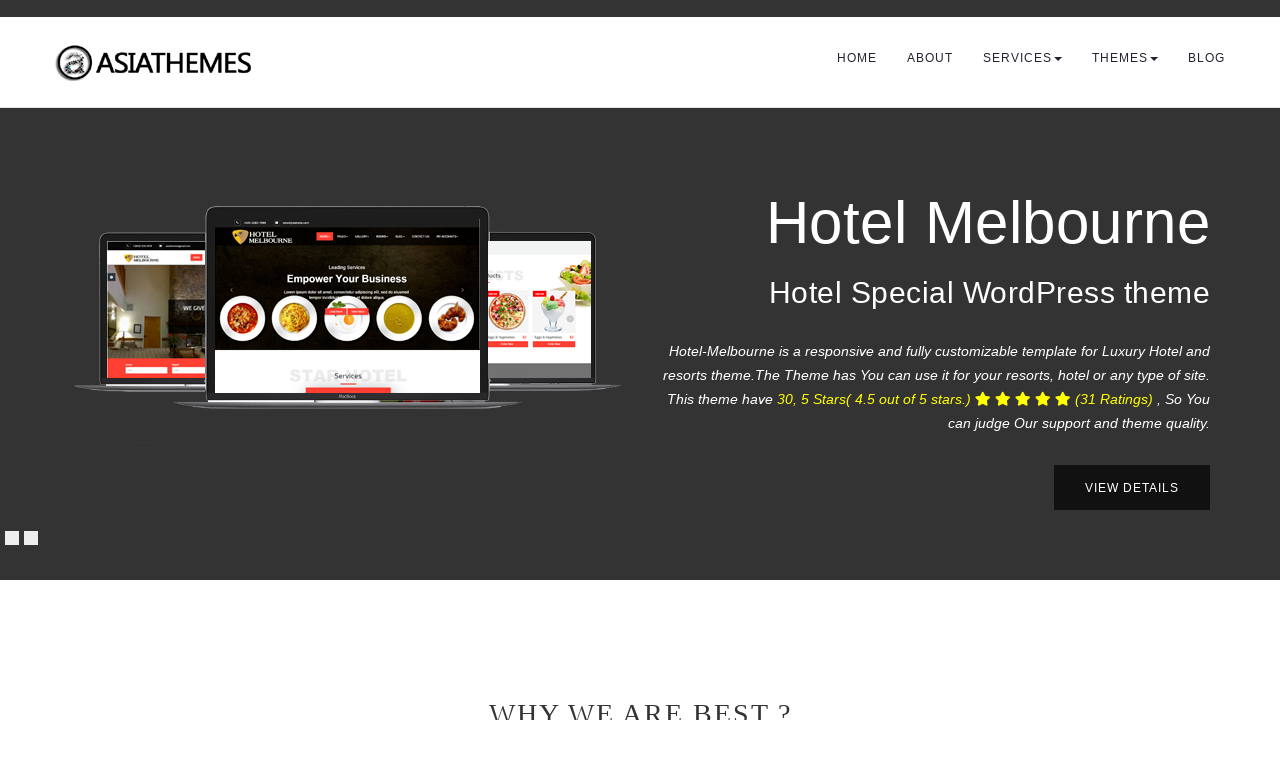

--- FILE ---
content_type: text/html
request_url: https://www.asiathemes.com/
body_size: 7121
content:
<html lang="en-US">
<head>
<meta content="ie=edge" http-equiv="x-ua-compatible"/><meta content="max-age=31536000; includeSubDomains; preload" http-equiv="Strict-Transport-Security"/><meta content="geolocation=(), microphone=(), camera=(), payment=(), autoplay=(), fullscreen=(self), display-capture=()" http-equiv="Permissions-Policy"/><meta content="strict-origin-when-cross-origin" http-equiv="Referrer-Policy"/><meta content="1; mode=block" http-equiv="X-XSS-Protection"/><meta content="SAMEORIGIN" http-equiv="X-Frame-Options"/><meta content="nosniff" http-equiv="X-Content-Type-Options"/><meta content="default-src 'self' https:; script-src 'self' 'unsafe-inline' https:; style-src 'self' 'unsafe-inline' https:; img-src 'self' data: https:; object-src 'none'; frame-ancestors 'self';" http-equiv="Content-Security-Policy"/><meta charset="UTF-8"/>
<title>Asiathemes:Don’t play with code, play with | asiathemes</title>
<link href="https://www.asiathemes.com/" rel="canonical"/>
<meta content="Don’t play with code, play with themes" name="description"/>
<!-- PLACE FAVICON.ICO IN THE ROOT DIRECTORY -->
<link href="/wp-content/themes/newasia1/img/icons/favicon.ico" rel="icon"/>
<meta content="width=device-width, initial-scale=1.0" name="viewport"/>
<meta content="Asiathemes a leading WordPress development company provides responsive free and premium WordPress themes and develop useful WordPress plugins for bloggers." name="description"/>
<meta content="themes, elegant themes, wp themes, woo themes, website themes, wp theme, free wp themes, wp plugins, WordPress photo gallery plugin, wp plugin, wp themes free, bbpress themes, wp templates, what wp theme is that, WordPress classifieds, web themes, website theme, WordPress wedding theme, wp ecommerce plugin, WordPress music themes,premium themes, WordPress music theme, worpress themes, wp template, free wp theme, music WordPress themes, wordpres themes, web theme, theme wp, WordPress wedding themes, best wp themes, magazine themes, music WordPress theme, wp ecommerce themes, wp free themes, wp theme free, premium wp themes, themes for photography, premium drupal themes, responsive wp theme, theme web, fashion WordPress themes, wp theme generator, WordPress fashion themes, wedding WordPress themes, free wp templates, free music WordPress themes, wp responsive theme, best free wp themes, WordPress themes music, themes wp, best wp plugins, wp premium themes, premium theme, fashion WordPress theme, WordPress theme music, free premium themes, WordPress fashion theme, free premium wp themes, wp themes free download, web design themes, free responsive wp themes, wp theme responsive, responsive wp themes, wp themes premium, free responsive wp theme, nice WordPress themes, new wp themes, commercial WordPress themes, wp responsive themes, premium wp theme, free wp responsive themes, wp premium theme, WordPress themes for magazines, web design theme, free premium theme, free premium wp theme, premium wp themes free, premium blog themes, wp premium themes free, free wp premium themes wp free premium themes, premium themes download, premium themes for free" name="keywords"/>
<meta content="IE=edge" http-equiv="X-UA-Compatible"/>
<meta name="google-site-verification" content="1RkYan4yIg4LdYqjKdQygvujI280UKSRaGBunnmZTZk" />
<!-- Fonts -->
<!-- All CSS FILES -->
<link href="/wp-content/themes/newasia1/style.css" media="screen" rel="stylesheet" type="text/css"/>
<link href="/wp-includes/css/dist/block-library/style.min-ver-5.8.10.css" id="wp-block-library-css" media="all" rel="stylesheet" type="text/css"/>
<link href="/wp-content/plugins/wp-knowledgebase/template/style-ver-1.3.4.css" id="kbe_theme_style-css" media="all" rel="stylesheet" type="text/css"/>
<style id="kbe_theme_style-inline-css" type="text/css">
        .kbe-category-header span.kbe-count {
            background-color: #25bae8;
        }
    </style>
<link href="/wp-content/themes/newasia1/css/bootstrap.min-ver-5.8.10.css" id="bootstrap.min-css" media="all" rel="stylesheet" type="text/css"/>
<link href="/wp-content/themes/newasia1/fontawesome/css/fontawesome-all-ver-5.8.10.css" id="font-awesome.min-css" media="all" rel="stylesheet" type="text/css"/>
<link href="/wp-content/themes/newasia1/css/et-line-iocn-ver-5.8.10.css" id="et-line-iocn-css" media="all" rel="stylesheet" type="text/css"/>
<link href="/wp-content/themes/newasia1/css/elements-ver-5.8.10.css" id="elements-css" media="all" rel="stylesheet" type="text/css"/>
<link href="/wp-content/themes/newasia1/css/responsive-ver-5.8.10.css" id="responsive-css" media="all" rel="stylesheet" type="text/css"/>
<link href="/wp-content/themes/newasia1/css/owl.carousel-ver-5.8.10.css" id="owl-carousel-css" media="all" rel="stylesheet" type="text/css"/>
<link href="/wp-content/themes/newasia1/css/owl.anim-ver-5.8.10.css" id="owl-anim-css" media="all" rel="stylesheet" type="text/css"/>
<script id="jquery-core-js" src="/wp-includes/js/jquery/jquery.min-ver-3.6.0.js" type="text/javascript"></script>
<script id="jquery-migrate-js" src="/wp-includes/js/jquery/jquery-migrate.min-ver-3.3.2.js" type="text/javascript"></script>
<script id="asiathemes-modernizr-2.8.3.min-js" src="/wp-content/themes/newasia1/js/vendor/modernizr-2.8.3.min-ver-5.8.10.js" type="text/javascript"></script>
<script id="asiathemes-jquery-1.12.0.min-js" src="/wp-content/themes/newasia1/js/vendor/jquery-1.12.0.min-ver-5.8.10.js" type="text/javascript"></script>
<script id="asiathemes-bootstrap.min-js" src="/wp-content/themes/newasia1/js/bootstrap.min-ver-5.8.10.js" type="text/javascript"></script>
<script id="asiathemes-slick.min-js" src="/wp-content/themes/newasia1/js/slick.min-ver-5.8.10.js" type="text/javascript"></script>
<script id="asiathemes-owl-carousel-js" src="/wp-content/themes/newasia1/js/owl.carousel.min-ver-5.8.10.js" type="text/javascript"></script>
<script id="asiathemes-main-js" src="/wp-content/themes/newasia1/js/main-ver-5.8.10.js" type="text/javascript"></script>
<style type="text/css">
        .recentcomments a {
            display: inline !important;
            padding: 0 !important;
            margin: 0 !important;
        }
    </style>
<style id="wp-custom-css" type="text/css">
        .single-blog-post-area img {
            width: auto;
        }
    </style>
</head>
<body>
<!-- MAIN WRAPPER START -->
<div class="wrapper">
<!-- HEADER AREA -->
<header class="header-area header-style-one intelligent-header">
<section class="header-top-section">
<div class="container">
<div class="row">
<div class="col-md-3">
</div>
<div class="col-md-9 text-right">
</div>
</div>
</div>
</section>
<div class="header-middle-area">
<div class="container">
<div class="row">
<div class="col-md-3 col-sm-2 col-xs-6">
<div class="logo">
<h3><a href="/"><img alt="Logo" loading="lazy" src="/wp-content/themes/newasia1/images/logo.png"/></a></h3>
</div>
</div>
<div class="col-md-9 col-sm-10 hidden-xs hidden-sm">
<div class="menu-area">
<nav>
<ul class="main-menu hover-style-one clearfix" id="menu-menu-1">
<li class="menu-item menu-item-type-custom menu-item-object-custom current-menu-item current_page_item menu-item-home menu-item-16 active" id="menu-item-16"><a href="/">Home</a></li>
<li class="menu-item menu-item-type-post_type menu-item-object-page menu-item-17" id="menu-item-17"><a href="/about.html">about</a></li>
<li class="menu-item menu-item-type-post_type menu-item-object-page menu-item-has-children menu-item-44 dropdown" id="menu-item-44">
<a class="dropdown-toggle" data-target="#" data-toggle="dropdown" href="/services.html">Services<b class="caret"></b></a>
<ul>
<li class="menu-item menu-item-type-post_type menu-item-object-page menu-item-50" id="menu-item-50"><a href="/wordpress-customization.html">WP Customization</a></li>
<li class="menu-item menu-item-type-post_type menu-item-object-page menu-item-51" id="menu-item-51"><a href="/development.html">Web Development</a></li>
</ul>
</li>
<li class="menu-item menu-item-type-post_type menu-item-object-page menu-item-has-children menu-item-23 dropdown" id="menu-item-23">
<a class="dropdown-toggle" data-target="#" data-toggle="dropdown" href="/themes.html">themes<b class="caret"></b></a>
<ul>
<li class="menu-item menu-item-type-post_type menu-item-object-page menu-item-40" id="menu-item-40"><a href="/themes.html">All pro themes</a></li>
<li class="menu-item menu-item-type-post_type menu-item-object-page menu-item-38" id="menu-item-38"><a href="/becorpdetail.html">Becorp Pro</a></li>
<li class="menu-item menu-item-type-post_type menu-item-object-page menu-item-39" id="menu-item-39"><a href="/">Businesso Pro</a></li>
<li class="menu-item menu-item-type-post_type menu-item-object-page menu-item-36" id="menu-item-36"><a href="/childcare-details.html">Childcare pro</a></li>
<li class="menu-item menu-item-type-post_type menu-item-object-page menu-item-37" id="menu-item-37"><a href="/hotel-details.html">Hotel Melbourne pro</a></li>
<li class="menu-item menu-item-type-post_type menu-item-object-page menu-item-35" id="menu-item-35"><a href="/esol-details.html">Esol pro</a></li>
<li class="menu-item menu-item-type-post_type menu-item-object-page menu-item-54" id="menu-item-54"><a href="/awesome-beauty.html">awesome beauty</a></li>
<li class="menu-item menu-item-type-post_type menu-item-object-page menu-item-157" id="menu-item-157"><a href="/hotelflix-multipurpose-wordpress-theme-for-hotel-and-resort.html">hotelflix Pro</a></li>
<li class="menu-item menu-item-type-post_type menu-item-object-page menu-item-156" id="menu-item-156"><a href="/prime-hosting-multipurpose-wordpress-theme-for-domain-and-hosting-business.html">prime Hosting Pro</a></li>
<li class="menu-item menu-item-type-post_type menu-item-object-page menu-item-155" id="menu-item-155"><a href="/prime-spa-multipurpose-wordpress-theme-for-spa-and-beauty.html">prime spa Pro</a></li>
</ul>
</li>
<li class="menu-item menu-item-type-post_type menu-item-object-page menu-item-18" id="menu-item-18"><a href="/blog.html">blog</a></li>
</ul>
</nav>
</div>
</div>
<div class="clearfix"></div>
<!-- START OF MOBILE MENU AREA -->
<div class="mobile-menu-area clearfix hidden-md hidden-lg">
<nav class="mobile-menu">
<ul class="main-menu hover-style-one clearfix" id="menu-menu-2">
<li class="menu-item menu-item-type-custom menu-item-object-custom current-menu-item current_page_item menu-item-home menu-item-16 active"><a href="/">Home</a></li>
<li class="menu-item menu-item-type-post_type menu-item-object-page menu-item-17"><a href="/about.html">about</a></li>
<li class="menu-item menu-item-type-post_type menu-item-object-page menu-item-has-children menu-item-44 dropdown">
<a class="dropdown-toggle" data-target="#" data-toggle="dropdown" href="/services.html">Services<b class="caret"></b></a>
<ul>
<li class="menu-item menu-item-type-post_type menu-item-object-page menu-item-50"><a href="/wordpress-customization.html">WP Customization</a></li>
<li class="menu-item menu-item-type-post_type menu-item-object-page menu-item-51"><a href="/development.html">Web Development</a></li>
</ul>
</li>
<li class="menu-item menu-item-type-post_type menu-item-object-page menu-item-has-children menu-item-23 dropdown">
<a class="dropdown-toggle" data-target="#" data-toggle="dropdown" href="/themes.html">themes<b class="caret"></b></a>
<ul>
<li class="menu-item menu-item-type-post_type menu-item-object-page menu-item-40"><a href="/themes.html">All pro themes</a></li>
<li class="menu-item menu-item-type-post_type menu-item-object-page menu-item-38"><a href="/becorpdetail.html">Becorp Pro</a></li>
<li class="menu-item menu-item-type-post_type menu-item-object-page menu-item-39"><a href="/">Businesso Pro</a></li>
<li class="menu-item menu-item-type-post_type menu-item-object-page menu-item-36"><a href="/childcare-details.html">Childcare pro</a></li>
<li class="menu-item menu-item-type-post_type menu-item-object-page menu-item-37"><a href="/hotel-details.html">Hotel Melbourne pro</a></li>
<li class="menu-item menu-item-type-post_type menu-item-object-page menu-item-35"><a href="/esol-details.html">Esol pro</a></li>
<li class="menu-item menu-item-type-post_type menu-item-object-page menu-item-54"><a href="/awesome-beauty.html">awesome beauty</a></li>
<li class="menu-item menu-item-type-post_type menu-item-object-page menu-item-157"><a href="/hotelflix-multipurpose-wordpress-theme-for-hotel-and-resort.html">hotelflix Pro</a></li>
<li class="menu-item menu-item-type-post_type menu-item-object-page menu-item-156"><a href="/prime-hosting-multipurpose-wordpress-theme-for-domain-and-hosting-business.html">prime Hosting Pro</a></li>
<li class="menu-item menu-item-type-post_type menu-item-object-page menu-item-155"><a href="/prime-spa-multipurpose-wordpress-theme-for-spa-and-beauty.html">prime spa Pro</a></li>
</ul>
</li>
<li class="menu-item menu-item-type-post_type menu-item-object-page menu-item-18"><a href="/blog.html">blog</a></li>
</ul>
</nav>
</div>
<!-- END OF MOBILE MENU AREA  -->
</div>
</div>
</div>
</header>
<!-- END HEADER AREA -->
<div class="clearfix"></div>
<!------------------------------------------------------------------------------------->
<section class="intelligent-header-space" style="padding-top:170px;background-color:#333333;color:#fff;">
<div id="asia-carousel1">
<div class="item">
<div class="row">
<div class="container">
<div class="col-md-6">
<img alt="Hotel" class="img-responsive" loading="lazy" src="/wp-content/themes/newasia1/images/slider/hotel.png"/>
</div>
<div class="col-md-6" style="text-align:right;">
<h1 style="font-size:60px;">Hotel Melbourne</h1>
<h2>Hotel Special WordPress theme</h2>
<br/>
<p style="color: #fff;font-size: 14px;font-weight: 200;font-style: italic;">
                                    Hotel-Melbourne is a responsive and fully customizable template for Luxury Hotel and resorts theme.The Theme has You can use it for your resorts, hotel or any type of site.
                                    This theme have <span style="color:#ffff00">
                                        30, 5 Stars( 4.5 out of 5 stars.)
                                        <i class="fa-star fa"></i>
<i class="fa-star fa"></i>
<i class="fa-star fa"></i>
<i class="fa-star fa"></i>
<i class="fa-star fa"></i>
                                        (31 Ratings)
                                    </span>, So You can judge Our support and theme quality.
                                </p>
<br/> <a class="button medium button-black mb-20" href="/hotel-details.html">View details</a>
</div>
</div>
</div>
</div>
<div class="item">
<div class="row">
<div class="container">
<div class="col-md-6">
<img alt="Businesso" class="img-responsive" loading="lazy" src="/wp-content/themes/newasia1/images/slider/businesso.png"/>
</div>
<div class="col-md-6" style="text-align:right;">
<h3 style="font-size:60px;">Businesso</h3>
<h3>Popular WordPress theme</h3>
<br/>
<p style="color: #fff;font-size: 14px;font-weight: 200;font-style: italic;">
                                    This is our multipurpose WordPress theme with many a awesome features, This theme have <span style="color:#ffff00">
                                        28, 5 Stars
                                        <i class="fa-star fa"></i>
<i class="fa-star fa"></i>
<i class="fa-star fa"></i>
<i class="fa-star fa"></i>
<i class="fa-star fa"></i>
                                        (28 Ratings)
                                    </span>, So You can judge Our support and theme quality.
                                </p>
<br/> <a class="button medium button-black mb-20" href="/">View details</a>
</div>
</div>
</div>
</div>
<div class="item">
<div class="row">
<div class="container">
<div class="col-md-6">
<h3 style="font-size:60px;">Childcare</h3>
<h3>Best WordPress theme for kids purpose</h3>
<br/>
<p style="color: #fff;font-size: 14px;font-weight: 200;font-style: italic;">If you want to show your prodcuts with detail, specifications, Customer Reviews, Inquiry , Download Broucher etc. Related to kids purpose, Then it will an very best product for you. In this theme you will get Beautiful blog , Portfolio, Woo-commerce compatible and many a other things. </p>
<br/> <a class="button medium button-black mb-20" href="/childcare-details.html">View details</a>
</div>
<div class="col-md-6">
<img alt="Childcare" class="img-responsive" loading="lazy" src="/wp-content/themes/newasia1/images/slider/childcare.png"/>
</div>
</div>
</div>
</div>
</div>
</section>
<script>
            $(document).ready(function () {
                $("#asia-carousel1").owlCarousel({
                    navigation: true, // Show next and prev buttons
                    navigationText: ["", ""],
                    slideSpeed: 300,
                    paginationSpeed: 400,
                    singleItem: true,
                    //transitionStyle :"fade",
                    autoPlay: true,
                    stopOnHover: true
                });
            });
        </script>
<!------------------------------------------------------------------------------------->
<!-----End asia slider---->
<!-- Adam call to action area start     get_template_part('home','top_collout'); ?>-->
<!-- Adam call to action area End -->
<!-- START Services -->
<div class="adam-standard-row service-area pt-100 pb-60">
<div class="container">
<div class="row">
<div class="col-xs-12">
<div class="area-heading area-heading-style-two text-center">
<h3 class="area-title">Why we are best ?</h3>
<!--<p>Lorem ipsum dolor sit amet, consectetur adipisicing elit. Sequi tempora veritatis nemo aut ea iusto eos est expedita, quas ab adipisci.</p>-->
</div>
</div>
</div>
<div class="row">
<div class="col-md-4 col-sm-6">
<div class="single-service">
<div class="service-header">
<i class="icon-edit"></i>
<h3>Well Maintained Code</h3>
</div>
<p>Built with you in mind, it's super clean, sleek, and simply a pleasure to use.</p>
</div>
</div>
<div class="col-md-4 col-sm-6">
<div class="single-service">
<div class="service-header">
<i class="icon-laptop"></i>
<h3>Free Updates</h3>
</div>
<p>Yep, that's right. Free updates to our themes once you make a purchase!</p>
</div>
</div>
<div class="col-md-4 col-sm-6">
<div class="single-service">
<div class="service-header">
<i class="icon-briefcase"></i>
<h3>Top Notch Support</h3>
</div>
<p>We care about your site just as much as you do, we love to help!</p>
</div>
</div>
</div>
</div>
</div><!-- End Services -->
<!---Start theme area     get_template_part('home','childcare'); ?>--->
<!---Start theme area --->
<section class="populer-theme-section padding-top-50">
<div class="container">
<div class="row">
<div class="col-xs-12">
<div class="area-heading area-heading-style-two text-center">
<h3 class="area-title">Some Of our Premium Themes</h3>
</div>
</div>
</div>
<div class="row theme-row">
<div class="col-md-4 col-sm-6 aos-item aos-init aos-animate pb-50" data-aos="fade-up">
<div class="theme-column">
<div class="theme-column-img">
<a class="theme-column-img default link" href="/preview-sub/businesso.html" target="_blank">
<span class="image-bg image-bg1">
<span class="image-shop-scroll" style="background-image: url('wp-content/themes/newasia1/images/themes/businesso/businesso.jpg');"></span>
</span>
</a>
<div class="theme-column-overlay">
<div class="theme-links">
<a class="button small button-black" href="/preview-sub/businesso.html" target="_blank">Live Preview</a>
<a class="button small button-black" href="/">View detail and Buy Now</a>
</div>
</div>
<div class="theme-conver">Premium</div>
</div>
<div class="theme-caption">
<a href="/">
<div class="theme-name">Businesso Pro</div>
<div class="theme-price text-right"><span>$39</span> </div>
</a>
</div>
</div>
</div>
<div class="col-md-4 col-sm-6 aos-item aos-init aos-animate pb-50" data-aos="fade-up">
<div class="theme-column">
<div class="theme-column-img">
<a class="theme-column-img default link" href="/preview-sub/becorp.html" target="_blank">
<span class="image-bg image-bg1">
<span class="image-shop-scroll" style="background-image: url('wp-content/themes/newasia1/images/themes/becorp/becorp.jpg');"></span>
</span>
</a>
<div class="theme-column-overlay">
<div class="theme-links">
<a class="button small button-black" href="/preview-sub/becorp.html" target="_blank">Live Preview</a>
<a class="button small button-black" href="/becorpdetail.html">View detail and Buy Now</a>
</div>
</div>
<div class="theme-conver">Premium</div>
</div>
<div class="theme-caption">
<a href="/becorpdetail.html">
<div class="theme-name">Becorp Pro</div>
<div class="theme-price text-right"><span>$39</span> </div>
</a>
</div>
</div>
</div>
<div class="col-md-4 col-sm-6 aos-item aos-init aos-animate pb-50" data-aos="fade-up">
<div class="theme-column">
<div class="theme-column-img">
<a class="theme-column-img default link" href="/preview-sub/hotelmelbourne.html" target="_blank">
<span class="image-bg image-bg1">
<span class="image-shop-scroll" style="background-image: url('wp-content/themes/newasia1/images/themes/hotelmelbourne/hotelmelbourne.jpg');"></span>
</span>
</a>
<div class="theme-column-overlay">
<div class="theme-links">
<a class="button small button-black" href="/preview-sub/hotelmelbourne.html" target="_blank">Live Preview</a>
<a class="button small button-black" href="/hotel-details.html">View detail and Buy Now</a>
</div>
</div>
<div class="theme-conver">Premium</div>
</div>
<div class="theme-caption">
<a href="/hotel-details.html">
<div class="theme-name">Hotel Melbourne Pro</div>
<div class="theme-price text-right"><span>$39</span> </div>
</a>
</div>
</div>
</div>
<div class="col-md-4 col-sm-6 aos-item aos-init aos-animate pb-50" data-aos="fade-up">
<div class="theme-column">
<div class="theme-column-img">
<a class="theme-column-img default link" href="/preview-sub/hotelmelbourne.html" target="_blank">
<span class="image-bg image-bg1">
<span class="image-shop-scroll" style="background-image: url('wp-content/themes/newasia1/images/themes/hotelflix/frontpagescreenshot_1.png');"></span>
</span>
</a>
<div class="theme-column-overlay">
<div class="theme-links">
<a class="button small button-black" href="/hotelflix-multipurpose-wordpress-theme-for-hotel-and-resort.html">View detail and Buy Now</a>
</div>
</div>
<div class="theme-conver">Premium</div>
</div>
<div class="theme-caption">
<a href="/hotel-details.html">
<div class="theme-name">Hotelflix</div>
<div class="theme-price text-right"><span>$39</span> </div>
</a>
</div>
</div>
</div>
<div class="col-md-4 col-sm-6 aos-item aos-init aos-animate pb-50" data-aos="fade-up">
<div class="theme-column">
<div class="theme-column-img">
<a class="theme-column-img default link" href="#" target="_blank">
<span class="image-bg image-bg1">
<span class="image-shop-scroll" style="background-image: url('wp-content/themes/newasia1/images/themes/prime-hosting/frontpagescreenshot_1.png');"></span>
</span>
</a>
<div class="theme-column-overlay">
<div class="theme-links">
<a class="button small button-black" href="/prime-hosting-multipurpose-wordpress-theme-for-domain-and-hosting-business.html">View detail and Buy Now</a>
</div>
</div>
<div class="theme-conver">Premium</div>
</div>
<div class="theme-caption">
<a href="/prime-hosting-multipurpose-wordpress-theme-for-domain-and-hosting-business.html">
<div class="theme-name">Prime Hosting</div>
<div class="theme-price text-right"><span>$39</span> </div>
</a>
</div>
</div>
</div>
</div>
<div class="row">
<div class="load-more text-center"> <a class="btn-medium" href="/themes.html">View All More</a> </div>
</div>
</div>
</section>
<!---Start theme area -    get_template_part('home','keyfeature'); ?>-->
<!---Start theme area -    get_template_part('home','free');  ?>-->
<!---Start theme area --->
<!-- START CONTENT AREA     get_template_part('home','blog'); ?>-->
<!-- END OF CONTENT AREA -->
<!-- Start support-->
<div class="adam-standard-row gray-bg service-area service-style-two pt-100 pb-60 support-bg" style="background-color:#EBEDED">
<div class="container">
<div class="row">
<div class="col-md-12">
<div class="area-heading area-heading-style-two" style="width:100%;">
<h3 class="area-title area title2">Get Support</h3>
<p>Find answers to all of your questions here.</p>
</div>
</div>
</div>
<div class="row">
<div class="col-md-4 col-sm-6">
<div class="single-service">
<div class="service-header">
<i class="icon-documents"></i>
<h3>Documentation</h3>
</div>
<p>More than 110+ articles. Read the documentation and learn how to make the most of your theme.Click here For go to documentation home.</p>
</div>
</div>
<div class="col-md-4 col-sm-6">
<div class="single-service">
<div class="service-header">
<i class="icon-video"></i>
<h3>Videos</h3>
</div>
<p>Watch our video tutorials, step by step instructions to set up the theme. Click Here for Youtube Videos.</p>
</div>
</div>
</div>
</div>
</div><!-- End support-->
<!-- TESTIMONIAL AREA START -->
<div class="testimonial ptb-80 gray-bg">
<div class="container">
<div class="row">
<div class="col-xs-12">
<div class="area-heading area-heading-style-two text-center">
<h3 class="area-title">Some Words from clients</h3>
</div>
</div>
</div>
<div id="asia-carouselx" style="text-align:center;">
<div class="item">
<div class="container">
<blockquote style="height:auto;">
<div class="row">
<div class="col-sm-8 col-sm-offset-2">
<i class="fa fa-quote-left fa-3x fa-pull-left"></i>
<p>
                                            Its is very nice and lovely theme which I am finding from last so many days. One of the good thing is they provide good support if you stuck any where in the customization. Code are easy to understand. so you can do your own also. Advice- there are somne issue with theme please fix and then it will become more perfect. thank you.<br/>
<strong>Good theme with good support.</strong>
</p>
<div style="text-align: center;">

</div>
</div>
</div>
</blockquote>
</div>
</div>
<div class="item">
<div class="container">
<blockquote>
<div class="row">
<div class="col-sm-8 col-sm-offset-2">
<i class="fa fa-quote-left fa-3x fa-pull-left"></i>
<p>
                                            It is really Great! I love it.<br/>
                                            Just Slider Images on the first page are going very fast. If the time frame can be controllable by the user it would be greater!<br/>
</p>
<div style="text-align: center;">

</div>
</div>
</div>
</blockquote>
</div>
</div>
<div class="item">
<div class="container">
<blockquote>
<div class="row">
<div class="col-sm-8 col-sm-offset-2">
<i class="fa fa-quote-left fa-3x fa-pull-left"></i>
<p>
                                            Hello everyone! Sharing feedback. Support works fine, quickly respond and help all to adjust. Templates quite nice with a very inexpensive cost. Look!<br/>
<strong>Good theme with good support.</strong>
</p>
<div style="text-align: center;">

</div>
</div>
</div>
</blockquote>
</div>
</div>
<div class="item">
<div class="container">
<blockquote>
<div class="row">
<div class="col-sm-8 col-sm-offset-2">
<i class="fa fa-quote-left fa-3x fa-pull-left"></i>
<p>
                                            Very nice slide show theme, technical support 7/7. I strongly recommend Asia theme. <br/>
<strong> Very nice theme </strong>
</p>
<div style="text-align: center;">

</div>
</div>
</div>
</blockquote>
</div>
</div>
<div class="item">
<div class="container">
<blockquote>
<div class="row">
<div class="col-sm-8 col-sm-offset-2">
<i class="fa fa-quote-left fa-3x fa-pull-left"></i>
<p>
                                            The theme is great. It is really user-friendly too. Also, the designers who built it are there to answer any questions you have, they make your work cut out for you! <br/>
<strong> Nice Theme, Nice People </strong>
</p>
<div style="text-align: center;">

</div>
</div>
</div>
</blockquote>
</div>
</div>
<div class="item">
<div class="container">
<blockquote>
<div class="row">
<div class="col-sm-8 col-sm-offset-2">
<i class="fa fa-quote-left fa-3x fa-pull-left"></i>
<p>
                                            They take issues and suggestions of their customers seriously and positively; They help to resolve any customer issues positively. Nice theme and supportive team. <br/>
<strong> Good support team – Good theme </strong>
</p>
<div style="text-align: center;">

</div>
</div>
</div>
</blockquote>
</div>
</div>
<div class="item">
<div class="container">
<blockquote>
<div class="row">
<div class="col-sm-8 col-sm-offset-2">
<i class="fa fa-quote-left fa-3x fa-pull-left"></i>
<p>
                                            I had a few issues getting the pro version up and running and<br/>
                                            I had some awesome help from support team, chatted on skype and all sorted
                                            out in a matter of minutes<br/>
                                            I am happy to know that I have support when I need it and so easy too<br/>
                                            Thanks so much!<br/>
<br/>
<strong> Fantastic Help </strong>
</p>
<div style="text-align: center;">

</div>
</div>
</div>
</blockquote>
</div>
</div>
<div class="item">
<div class="container">
<blockquote>
<div class="row">
<div class="col-sm-8 col-sm-offset-2">
<i class="fa fa-quote-left fa-3x fa-pull-left"></i>
<p>
                                            Using the businesso Pro 1.2, I ran into a couple of that were either not documented or didn’t make sense. They were very helpful over skype, providing an answer very quickly for me. I highly recommend their themes because of their support. <br/>
<strong> Very Helpful </strong>
</p>
<div style="text-align: center;">

</div>
</div>
</div>
</blockquote>
</div>
</div>
<div class="item">
<div class="container">
<blockquote>
<div class="row">
<div class="col-sm-8 col-sm-offset-2">
<i class="fa fa-quote-left fa-3x fa-pull-left"></i>
<p>
                                            I have never experienced the help I got from this support team, almost did everything for me, theme is very nice and attractive and they on the back end are just awesome and helpful. <br/>
<strong> BEST SUPPORT TEAM EVER </strong>
</p>
<div style="text-align: center;">

</div>
</div>
</div>
</blockquote>
</div>
</div>
<div class="item">
<div class="container">
<blockquote>
<div class="row">
<div class="col-sm-8 col-sm-offset-2">
<i class="fa fa-quote-left fa-3x fa-pull-left"></i>
<p>
                                            The paid template loads really fast and it is simple to set up. I wanted to customize some functionality and got some great support from the team. <br/>
<strong> Great support </strong>
</p>
<div style="text-align: center;">

</div>
</div>
</div>
</blockquote>
</div>
</div>
<div class="item">
<div class="container">
<blockquote>
<div class="row">
<div class="col-sm-8 col-sm-offset-2">
<i class="fa fa-quote-left fa-3x fa-pull-left"></i>
<p>
                                            I needed support to change css for my website. I Sent an email and got a solution in next 2 hours. Not only a guideline, but complete custom css. Thanks for the help!<br/>
                                            I can recommended surly!! <br/>
<strong> surly recommended </strong>
</p>
<div style="text-align: center;">

</div>
</div>
</div>
</blockquote>
</div>
</div>
<div class="item">
<div class="container">
<blockquote>
<div class="row">
<div class="col-sm-8 col-sm-offset-2">
<i class="fa fa-quote-left fa-3x fa-pull-left"></i>
<p>
                                            A perfect, low cost theme from AsiaThemes. Very handy setup for my business with a easy to adjust booking system. Support is amazing. <br/>
<strong> Very cool Theme with great support </strong>
</p>
<div style="text-align: center;">

</div>
</div>
</div>
</blockquote>
</div>
</div>
<div class="item">
<div class="container">
<blockquote>
<div class="row">
<div class="col-sm-8 col-sm-offset-2">
<i class="fa fa-quote-left fa-3x fa-pull-left"></i>
<p>
                                            the theme and support team are great.<br/>
                                            i love the Esol-pro theme, it really meet my expectation<br/>
                                            the support team were quick in response to all my questions <br/>
<strong> great and lovely theme </strong>
</p>
<div style="text-align: center;">

</div>
</div>
</div>
</blockquote>
</div>
</div>
<div class="item">
<div class="container">
<blockquote>
<div class="row">
<div class="col-sm-8 col-sm-offset-2">
<i class="fa fa-quote-left fa-3x fa-pull-left"></i>
<p>
                                            Awesome theme compares to another and great support to help out of issues with great support team members….Thanks to asiathemes. <br/>
<strong> Great Theme </strong>
</p>
<div style="text-align: center;">

</div>
</div>
</div>
</blockquote>
</div>
</div>
</div>
<script>
                    $(document).ready(function () {
                        $("#asia-carouselx").owlCarousel({
                            navigation: true, // Show next and prev buttons
                            //navigationText : ["Next",">>"],
                            slideSpeed: 300,
                            paginationSpeed: 400,
                            singleItem: true,
                            transitionStyle: "backSlide",
                            autoPlay: true,
                            nav: true,
                            stopOnHover: true
                        });
                    });
                </script>
</div>
</div>
<!-- TESTIMONOIAL AREA END -->
<!-- TESTIMONOIAL AREA END -->
<!-- End Testimonial -->
<!-------Footer------------------------------------>
<div class="row mr-0 footer-black" style="margin-right:0px !important;">
<div class="container pt-10 pb-30">
<div class="col-md-3">
<aside class="single-widget1">
<div class="logo footer-logo" style="padding:0px 0px 20px 0px;">
<h3><a href="/">ASIATHEME</a></h3>
</div>
<p>We are Asiathemes - Free and premium WordPress themes and plugins provider.<!-- We also provide many a other things please visit our <a href=" echo site_url(); ?>/services/">Services</a>-->.</p>
</aside>
</div>
<div class="col-md-3">
<aside class="single-widget1">
<!---------------First Widget-------------->
<h4 class="widget-title1">Links</h4>
<ul class="post-cat-list">
<li><a href="/blog.html">Blog</a></li>
<li><a href="/sitemap.html">Site Map</a></li>
<li><a href="/terms.html">Terms and Conditions</a></li>
</ul>
<!------------------First Widget-------------->
</aside>
</div>
<div class="col-md-3">
<aside class="single-widget1">
<h4 class="widget-title1">Themes</h4>
<ul class="post-cat-list">
<li><a href="/themes.html">All pro themes</a></li>
<li><a href="/becorpdetail.html">Becorp Pro</a></li>
<li><a href="/">Businesso Pro</a></li>
<li><a href="/childcare-details.html">Childcare pro</a></li>
<li><a href="/hotel-details.html">Hotel Melbourne pro</a></li>
<li><a href="/esol-details.html">Esol pro</a></li>
<li><a href="/awesome-beauty.html">awesome beauty</a></li>
<li><a href="/hotelflix-multipurpose-wordpress-theme-for-hotel-and-resort.html">hotelflix Pro</a></li>
<li><a href="/prime-hosting-multipurpose-wordpress-theme-for-domain-and-hosting-business.html">prime Hosting Pro</a></li>
<li><a href="/prime-spa-multipurpose-wordpress-theme-for-spa-and-beauty.html">prime spa Pro</a></li>
</ul>
</aside>
</div>
</div>
</div>
<div class="clearfix"></div>
<!-- FOOTER AREA START -->
<footer class="footer-area bg-footerbottom">
<div class="container">
<div class="row">
<div class="col-md-8 col-sm-12"></div>
<div class="col-md-4 col-sm-12 col-xs-12">
<div class="txt-right" style="float:right;font-size: 24px;">
<p><span class="f-wh">© Copyright. 2024. Asiathemes. All Rights Reserved.</span></p>
</div>
</div>
</div>
</div>
</footer>
<!-- FOOTER AREA END -->
</div>
<!-- MAIN WRAPPER END -->
<!-- ALL JS HERE -->
<!-- ALL JS HERE -->
<script src="/wp-content/themes/newasia1/js/vendor/jquery-1.12.0.min-ver-5.7.js"></script>
<script src="/wp-content/themes/newasia1/js/bootstrap.min-ver-5.7.js"></script>
<script src="/wp-content/themes/newasia1/js/jquery.isotope.js"></script>
<script src="/wp-content/themes/newasia1/js/slick.min-ver-5.7.js"></script>
<script src="/wp-content/themes/newasia1/js/ajax-mail.js"></script>
<script src="/wp-content/themes/newasia1/js/plugins.js"></script>
<script src="/wp-content/themes/newasia1/js/main-ver-5.7.js"></script>
<script src="/wp-content/themes/newasia1/js/owl.carousel.js"></script>
<!------------------------------------------------------------------------Feedback modal------------------------------------------->
</body>
</html>

--- FILE ---
content_type: text/css
request_url: https://www.asiathemes.com/wp-content/themes/newasia1/style.css
body_size: 18348
content:
/***************************
Theme Name: ASIATHEMESs
Author: ASIATHEMES
Author URI:http://asiathemes.com/
*****************************/
@font-face {
  font-family: 'Oswald';
  font-style: normal;
  font-weight: 300;
  src: local('Oswald Light'), local('Oswald-Light'), url(../../../s/oswald/v14/WDQRONh0ieLkzMd4njMkJBJtnKITppOI_IvcXXDNrsc.woff) format('woff2');
  unicode-range: U+0400-045F, U+0490-0491, U+04B0-04B1, U+2116;
}
/* vietnamese */
@font-face {
  font-family: 'Oswald';
  font-style: normal;
  font-weight: 300;
  src: local('Oswald Light'), local('Oswald-Light'), url(../../../s/oswald/v14/qlwg-kjAsZDGqOniRm96VBJtnKITppOI_IvcXXDNrsc.woff) format('woff2');
  unicode-range: U+0102-0103, U+1EA0-1EF9, U+20AB;
}
/* latin-ext */
@font-face {
  font-family: 'Oswald';
  font-style: normal;
  font-weight: 300;
  src: local('Oswald Light'), local('Oswald-Light'), url(../../../s/oswald/v14/l1cOQ90roY9yC7voEhngDBJtnKITppOI_IvcXXDNrsc.woff) format('woff2');
  unicode-range: U+0100-024F, U+1E00-1EFF, U+20A0-20AB, U+20AD-20CF, U+2C60-2C7F, U+A720-A7FF;
}
/* latin */
@font-face {
  font-family: 'Oswald';
  font-style: normal;
  font-weight: 300;
  src: local('Oswald Light'), local('Oswald-Light'), url(../../../s/oswald/v14/HqHm7BVC_nzzTui2lzQTDVtXRa8TVwTICgirnJhmVJw.woff) format('woff2');
  unicode-range: U+0000-00FF, U+0131, U+0152-0153, U+02C6, U+02DA, U+02DC, U+2000-206F, U+2074, U+20AC, U+2212, U+2215;
}
/* cyrillic */
@font-face {
  font-family: 'Oswald';
  font-style: normal;
  font-weight: 400;
  src: local('Oswald Regular'), local('Oswald-Regular'), url(../../../s/oswald/v14/DgBpgaYycijFA8v2hNt7MfesZW2xOQ-xsNqO47m55DA.woff) format('woff2');
  unicode-range: U+0400-045F, U+0490-0491, U+04B0-04B1, U+2116;
}
/* vietnamese */
@font-face {
  font-family: 'Oswald';
  font-style: normal;
  font-weight: 400;
  src: local('Oswald Regular'), local('Oswald-Regular'), url(../../../s/oswald/v14/peRd8sj511qE2lHtK-QfcPesZW2xOQ-xsNqO47m55DA.woff) format('woff2');
  unicode-range: U+0102-0103, U+1EA0-1EF9, U+20AB;
}
/* latin-ext */
@font-face {
  font-family: 'Oswald';
  font-style: normal;
  font-weight: 400;
  src: local('Oswald Regular'), local('Oswald-Regular'), url(../../../s/oswald/v14/yg0glPPxXUISnKUejCX4qfesZW2xOQ-xsNqO47m55DA.woff) format('woff2');
  unicode-range: U+0100-024F, U+1E00-1EFF, U+20A0-20AB, U+20AD-20CF, U+2C60-2C7F, U+A720-A7FF;
}
/* latin */
@font-face {
  font-family: 'Oswald';
  font-style: normal;
  font-weight: 400;
  src: local('Oswald Regular'), local('Oswald-Regular'), url(../../../s/oswald/v14/pEobIV_lL25TKBpqVI_a2w.woff) format('woff2');
  unicode-range: U+0000-00FF, U+0131, U+0152-0153, U+02C6, U+02DA, U+02DC, U+2000-206F, U+2074, U+20AC, U+2212, U+2215;
}
/* cyrillic */
@font-face {
  font-family: 'Oswald';
  font-style: normal;
  font-weight: 700;
  src: local('Oswald Bold'), local('Oswald-Bold'), url(../../../s/oswald/v14/smkSb2csQFrK-wxLDSe5RxJtnKITppOI_IvcXXDNrsc.woff) format('woff2');
  unicode-range: U+0400-045F, U+0490-0491, U+04B0-04B1, U+2116;
}
/* vietnamese */
@font-face {
  font-family: 'Oswald';
  font-style: normal;
  font-weight: 700;
  src: local('Oswald Bold'), local('Oswald-Bold'), url(../../../s/oswald/v14/69aXBpgQONjr_rHWADjBuRJtnKITppOI_IvcXXDNrsc.woff) format('woff2');
  unicode-range: U+0102-0103, U+1EA0-1EF9, U+20AB;
}
/* latin-ext */
@font-face {
  font-family: 'Oswald';
  font-style: normal;
  font-weight: 700;
  src: local('Oswald Bold'), local('Oswald-Bold'), url(../../../s/oswald/v14/dI-qzxlKVQA6TUC5RKSb3xJtnKITppOI_IvcXXDNrsc.woff) format('woff2');
  unicode-range: U+0100-024F, U+1E00-1EFF, U+20A0-20AB, U+20AD-20CF, U+2C60-2C7F, U+A720-A7FF;
}
/* latin */
@font-face {
  font-family: 'Oswald';
  font-style: normal;
  font-weight: 700;
  src: local('Oswald Bold'), local('Oswald-Bold'), url(../../../s/oswald/v14/bH7276GfdCjMjApa_dkG6VtXRa8TVwTICgirnJhmVJw.woff) format('woff2');
  unicode-range: U+0000-00FF, U+0131, U+0152-0153, U+02C6, U+02DA, U+02DC, U+2000-206F, U+2074, U+20AC, U+2212, U+2215;
}
/* latin-ext */
@font-face {
  font-family: 'Lato';
  font-style: italic;
  font-weight: 400;
  src: local('Lato Italic'), local('Lato-Italic'), url(../../../s/lato/v13/YMOYVM-eg6Qs9YzV9OSqZfesZW2xOQ-xsNqO47m55DA.woff) format('woff2');
  unicode-range: U+0100-024F, U+1E00-1EFF, U+20A0-20AB, U+20AD-20CF, U+2C60-2C7F, U+A720-A7FF;
}
/* latin */
@font-face {
  font-family: 'Lato';
  font-style: italic;
  font-weight: 400;
  src: local('Lato Italic'), local('Lato-Italic'), url(../../../s/lato/v13/PLygLKRVCQnA5fhu3qk5fQ.woff) format('woff2');
  unicode-range: U+0000-00FF, U+0131, U+0152-0153, U+02C6, U+02DA, U+02DC, U+2000-206F, U+2074, U+20AC, U+2212, U+2215;
}
/* latin-ext */
@font-face {
  font-family: 'Lato';
  font-style: normal;
  font-weight: 100;
  src: local('Lato Hairline'), local('Lato-Hairline'), url(../../../s/lato/v13/eFRpvGLEW31oiexbYNx7Y_esZW2xOQ-xsNqO47m55DA.woff) format('woff2');
  unicode-range: U+0100-024F, U+1E00-1EFF, U+20A0-20AB, U+20AD-20CF, U+2C60-2C7F, U+A720-A7FF;
}
/* latin */
@font-face {
  font-family: 'Lato';
  font-style: normal;
  font-weight: 100;
  src: local('Lato Hairline'), local('Lato-Hairline'), url(../../../s/lato/v13/GtRkRNTnri0g82CjKnEB0Q.woff) format('woff2');
  unicode-range: U+0000-00FF, U+0131, U+0152-0153, U+02C6, U+02DA, U+02DC, U+2000-206F, U+2074, U+20AC, U+2212, U+2215;
}
/* latin-ext */
@font-face {
  font-family: 'Lato';
  font-style: normal;
  font-weight: 300;
  src: local('Lato Light'), local('Lato-Light'), url(../../../s/lato/v13/dPJ5r9gl3kK6ijoeP1IRsvY6323mHUZFJMgTvxaG2iE.woff) format('woff2');
  unicode-range: U+0100-024F, U+1E00-1EFF, U+20A0-20AB, U+20AD-20CF, U+2C60-2C7F, U+A720-A7FF;
}
/* latin */
@font-face {
  font-family: 'Lato';
  font-style: normal;
  font-weight: 300;
  src: local('Lato Light'), local('Lato-Light'), url(../../../s/lato/v13/EsvMC5un3kjyUhB9ZEPPwg.woff) format('woff2');
  unicode-range: U+0000-00FF, U+0131, U+0152-0153, U+02C6, U+02DA, U+02DC, U+2000-206F, U+2074, U+20AC, U+2212, U+2215;
}
/* latin-ext */
@font-face {
  font-family: 'Lato';
  font-style: normal;
  font-weight: 400;
  src: local('Lato Regular'), local('Lato-Regular'), url(../../../s/lato/v13/UyBMtLsHKBKXelqf4x7VRQ.woff) format('woff2');
  unicode-range: U+0100-024F, U+1E00-1EFF, U+20A0-20AB, U+20AD-20CF, U+2C60-2C7F, U+A720-A7FF;
}
/* latin */
@font-face {
  font-family: 'Lato';
  font-style: normal;
  font-weight: 400;
  src: local('Lato Regular'), local('Lato-Regular'), url(../../../s/lato/v13/1YwB1sO8YE1Lyjf12WNiUA.woff) format('woff2');
  unicode-range: U+0000-00FF, U+0131, U+0152-0153, U+02C6, U+02DA, U+02DC, U+2000-206F, U+2074, U+20AC, U+2212, U+2215;
}
/* latin-ext */
@font-face {
  font-family: 'Lato';
  font-style: normal;
  font-weight: 700;
  src: local('Lato Bold'), local('Lato-Bold'), url(../../../s/lato/v13/ObQr5XYcoH0WBoUxiaYK3_Y6323mHUZFJMgTvxaG2iE.woff) format('woff2');
  unicode-range: U+0100-024F, U+1E00-1EFF, U+20A0-20AB, U+20AD-20CF, U+2C60-2C7F, U+A720-A7FF;
}
/* latin */
@font-face {
  font-family: 'Lato';
  font-style: normal;
  font-weight: 700;
  src: local('Lato Bold'), local('Lato-Bold'), url(../../../s/lato/v13/H2DMvhDLycM56KNuAtbJYA.woff) format('woff2');
  unicode-range: U+0000-00FF, U+0131, U+0152-0153, U+02C6, U+02DA, U+02DC, U+2000-206F, U+2074, U+20AC, U+2212, U+2215;
}
/* latin-ext */
@font-face {
  font-family: 'Lato';
  font-style: normal;
  font-weight: 900;
  src: local('Lato Black'), local('Lato-Black'), url(../../../s/lato/v13/R4a6fty3waPci7C44H8AjvY6323mHUZFJMgTvxaG2iE.woff) format('woff2');
  unicode-range: U+0100-024F, U+1E00-1EFF, U+20A0-20AB, U+20AD-20CF, U+2C60-2C7F, U+A720-A7FF;
}
/* latin */
@font-face {
  font-family: 'Lato';
  font-style: normal;
  font-weight: 900;
  src: local('Lato Black'), local('Lato-Black'), url(../../../s/lato/v13/tI4j516nok_GrVf4dhunkg.woff) format('woff2');
  unicode-range: U+0000-00FF, U+0131, U+0152-0153, U+02C6, U+02DA, U+02DC, U+2000-206F, U+2074, U+20AC, U+2212, U+2215;
}

/*start new fonts */

		/* cyrillic */
@font-face {
  font-family: 'Oswald';
  font-style: normal;
  font-weight: 300;
  src: local('Oswald Light'), local('Oswald-Light'), url(../../../s/oswald/v16/WDQRONh0ieLkzMd4njMkJBJtnKITppOI_IvcXXDNrsc.woff) format('woff2');
  unicode-range: U+0400-045F, U+0490-0491, U+04B0-04B1, U+2116;
}
/* vietnamese */
@font-face {
  font-family: 'Oswald';
  font-style: normal;
  font-weight: 300;
  src: local('Oswald Light'), local('Oswald-Light'), url(../../../s/oswald/v16/qlwg-kjAsZDGqOniRm96VBJtnKITppOI_IvcXXDNrsc.woff) format('woff2');
  unicode-range: U+0102-0103, U+1EA0-1EF9, U+20AB;
}
/* latin-ext */
@font-face {
  font-family: 'Oswald';
  font-style: normal;
  font-weight: 300;
  src: local('Oswald Light'), local('Oswald-Light'), url(../../../s/oswald/v16/l1cOQ90roY9yC7voEhngDBJtnKITppOI_IvcXXDNrsc.woff) format('woff2');
  unicode-range: U+0100-024F, U+1E00-1EFF, U+20A0-20AB, U+20AD-20CF, U+2C60-2C7F, U+A720-A7FF;
}
/* latin */
@font-face {
  font-family: 'Oswald';
  font-style: normal;
  font-weight: 300;
  src: local('Oswald Light'), local('Oswald-Light'), url(../../../s/oswald/v16/HqHm7BVC_nzzTui2lzQTDVtXRa8TVwTICgirnJhmVJw.woff) format('woff2');
  unicode-range: U+0000-00FF, U+0131, U+0152-0153, U+02C6, U+02DA, U+02DC, U+2000-206F, U+2074, U+20AC, U+2212, U+2215;
}
/* cyrillic */
@font-face {
  font-family: 'Oswald';
  font-style: normal;
  font-weight: 400;
  src: local('Oswald Regular'), local('Oswald-Regular'), url(../../../s/oswald/v16/DgBpgaYycijFA8v2hNt7MfesZW2xOQ-xsNqO47m55DA.woff) format('woff2');
  unicode-range: U+0400-045F, U+0490-0491, U+04B0-04B1, U+2116;
}
/* vietnamese */
@font-face {
  font-family: 'Oswald';
  font-style: normal;
  font-weight: 400;
  src: local('Oswald Regular'), local('Oswald-Regular'), url(../../../s/oswald/v16/peRd8sj511qE2lHtK-QfcPesZW2xOQ-xsNqO47m55DA.woff) format('woff2');
  unicode-range: U+0102-0103, U+1EA0-1EF9, U+20AB;
}
/* latin-ext */
@font-face {
  font-family: 'Oswald';
  font-style: normal;
  font-weight: 400;
  src: local('Oswald Regular'), local('Oswald-Regular'), url(../../../s/oswald/v16/yg0glPPxXUISnKUejCX4qfesZW2xOQ-xsNqO47m55DA.woff) format('woff2');
  unicode-range: U+0100-024F, U+1E00-1EFF, U+20A0-20AB, U+20AD-20CF, U+2C60-2C7F, U+A720-A7FF;
}
/* latin */
@font-face {
  font-family: 'Oswald';
  font-style: normal;
  font-weight: 400;
  src: local('Oswald Regular'), local('Oswald-Regular'), url(../../../s/oswald/v16/pEobIV_lL25TKBpqVI_a2w.woff) format('woff2');
  unicode-range: U+0000-00FF, U+0131, U+0152-0153, U+02C6, U+02DA, U+02DC, U+2000-206F, U+2074, U+20AC, U+2212, U+2215;
}
/* cyrillic */
@font-face {
  font-family: 'Oswald';
  font-style: normal;
  font-weight: 700;
  src: local('Oswald Bold'), local('Oswald-Bold'), url(../../../s/oswald/v16/smkSb2csQFrK-wxLDSe5RxJtnKITppOI_IvcXXDNrsc.woff) format('woff2');
  unicode-range: U+0400-045F, U+0490-0491, U+04B0-04B1, U+2116;
}
/* vietnamese */
@font-face {
  font-family: 'Oswald';
  font-style: normal;
  font-weight: 700;
  src: local('Oswald Bold'), local('Oswald-Bold'), url(../../../s/oswald/v16/69aXBpgQONjr_rHWADjBuRJtnKITppOI_IvcXXDNrsc.woff) format('woff2');
  unicode-range: U+0102-0103, U+1EA0-1EF9, U+20AB;
}
/* latin-ext */
@font-face {
  font-family: 'Oswald';
  font-style: normal;
  font-weight: 700;
  src: local('Oswald Bold'), local('Oswald-Bold'), url(../../../s/oswald/v16/dI-qzxlKVQA6TUC5RKSb3xJtnKITppOI_IvcXXDNrsc.woff) format('woff2');
  unicode-range: U+0100-024F, U+1E00-1EFF, U+20A0-20AB, U+20AD-20CF, U+2C60-2C7F, U+A720-A7FF;
}
/* latin */
@font-face {
  font-family: 'Oswald';
  font-style: normal;
  font-weight: 700;
  src: local('Oswald Bold'), local('Oswald-Bold'), url(../../../s/oswald/v16/bH7276GfdCjMjApa_dkG6VtXRa8TVwTICgirnJhmVJw.woff) format('woff2');
  unicode-range: U+0000-00FF, U+0131, U+0152-0153, U+02C6, U+02DA, U+02DC, U+2000-206F, U+2074, U+20AC, U+2212, U+2215;
}
/* latin-ext */
@font-face {
  font-family: 'Lato';
  font-style: italic;
  font-weight: 400;
  src: local('Lato Italic'), local('Lato-Italic'), url(../../../s/lato/v14/YMOYVM-eg6Qs9YzV9OSqZfesZW2xOQ-xsNqO47m55DA.woff) format('woff2');
  unicode-range: U+0100-024F, U+1E00-1EFF, U+20A0-20AB, U+20AD-20CF, U+2C60-2C7F, U+A720-A7FF;
}
/* latin */
@font-face {
  font-family: 'Lato';
  font-style: italic;
  font-weight: 400;
  src: local('Lato Italic'), local('Lato-Italic'), url(../../../s/lato/v14/PLygLKRVCQnA5fhu3qk5fQ.woff) format('woff2');
  unicode-range: U+0000-00FF, U+0131, U+0152-0153, U+02C6, U+02DA, U+02DC, U+2000-206F, U+2074, U+20AC, U+2212, U+2215;
}
/* latin-ext */
@font-face {
  font-family: 'Lato';
  font-style: normal;
  font-weight: 100;
  src: local('Lato Hairline'), local('Lato-Hairline'), url(../../../s/lato/v14/eFRpvGLEW31oiexbYNx7Y_esZW2xOQ-xsNqO47m55DA.woff) format('woff2');
  unicode-range: U+0100-024F, U+1E00-1EFF, U+20A0-20AB, U+20AD-20CF, U+2C60-2C7F, U+A720-A7FF;
}
/* latin */
@font-face {
  font-family: 'Lato';
  font-style: normal;
  font-weight: 100;
  src: local('Lato Hairline'), local('Lato-Hairline'), url(../../../s/lato/v14/GtRkRNTnri0g82CjKnEB0Q.woff) format('woff2');
  unicode-range: U+0000-00FF, U+0131, U+0152-0153, U+02C6, U+02DA, U+02DC, U+2000-206F, U+2074, U+20AC, U+2212, U+2215;
}
/* latin-ext */
@font-face {
  font-family: 'Lato';
  font-style: normal;
  font-weight: 300;
  src: local('Lato Light'), local('Lato-Light'), url(../../../s/lato/v14/dPJ5r9gl3kK6ijoeP1IRsvY6323mHUZFJMgTvxaG2iE.woff) format('woff2');
  unicode-range: U+0100-024F, U+1E00-1EFF, U+20A0-20AB, U+20AD-20CF, U+2C60-2C7F, U+A720-A7FF;
}
/* latin */
@font-face {
  font-family: 'Lato';
  font-style: normal;
  font-weight: 300;
  src: local('Lato Light'), local('Lato-Light'), url(../../../s/lato/v14/EsvMC5un3kjyUhB9ZEPPwg.woff) format('woff2');
  unicode-range: U+0000-00FF, U+0131, U+0152-0153, U+02C6, U+02DA, U+02DC, U+2000-206F, U+2074, U+20AC, U+2212, U+2215;
}
/* latin-ext */
@font-face {
  font-family: 'Lato';
  font-style: normal;
  font-weight: 400;
  src: local('Lato Regular'), local('Lato-Regular'), url(../../../s/lato/v14/UyBMtLsHKBKXelqf4x7VRQ.woff) format('woff2');
  unicode-range: U+0100-024F, U+1E00-1EFF, U+20A0-20AB, U+20AD-20CF, U+2C60-2C7F, U+A720-A7FF;
}
/* latin */
@font-face {
  font-family: 'Lato';
  font-style: normal;
  font-weight: 400;
  src: local('Lato Regular'), local('Lato-Regular'), url(../../../s/lato/v14/1YwB1sO8YE1Lyjf12WNiUA.woff) format('woff2');
  unicode-range: U+0000-00FF, U+0131, U+0152-0153, U+02C6, U+02DA, U+02DC, U+2000-206F, U+2074, U+20AC, U+2212, U+2215;
}
/* latin-ext */
@font-face {
  font-family: 'Lato';
  font-style: normal;
  font-weight: 700;
  src: local('Lato Bold'), local('Lato-Bold'), url(../../../s/lato/v14/ObQr5XYcoH0WBoUxiaYK3_Y6323mHUZFJMgTvxaG2iE.woff) format('woff2');
  unicode-range: U+0100-024F, U+1E00-1EFF, U+20A0-20AB, U+20AD-20CF, U+2C60-2C7F, U+A720-A7FF;
}
/* latin */
@font-face {
  font-family: 'Lato';
  font-style: normal;
  font-weight: 700;
  src: local('Lato Bold'), local('Lato-Bold'), url(../../../s/lato/v14/H2DMvhDLycM56KNuAtbJYA.woff) format('woff2');
  unicode-range: U+0000-00FF, U+0131, U+0152-0153, U+02C6, U+02DA, U+02DC, U+2000-206F, U+2074, U+20AC, U+2212, U+2215;
}
/* latin-ext */
@font-face {
  font-family: 'Lato';
  font-style: normal;
  font-weight: 900;
  src: local('Lato Black'), local('Lato-Black'), url(../../../s/lato/v14/R4a6fty3waPci7C44H8AjvY6323mHUZFJMgTvxaG2iE.woff) format('woff2');
  unicode-range: U+0100-024F, U+1E00-1EFF, U+20A0-20AB, U+20AD-20CF, U+2C60-2C7F, U+A720-A7FF;
}
/* latin */
@font-face {
  font-family: 'Lato';
  font-style: normal;
  font-weight: 900;
  src: local('Lato Black'), local('Lato-Black'), url(../../../s/lato/v14/tI4j516nok_GrVf4dhunkg.woff) format('woff2');
  unicode-range: U+0000-00FF, U+0131, U+0152-0153, U+02C6, U+02DA, U+02DC, U+2000-206F, U+2074, U+20AC, U+2212, U+2215;
}
/*end new fonts */






body{
  font-family: 'Lato', sans-serif;
  font-weight: normal;
  font-style: normal;
  font-size: 14px;
}
a {color: #333333;}
a:hover, a:focus{color:#000000;}
.img{
    max-width: 100%;
    transition: all 0.3s ease-out 0s;
}
a,
.btn {
    -webkit-transition: all 0.3s ease-out 0s;
    -moz-transition: all 0.3s ease-out 0s;
    -ms-transition: all 0.3s ease-out 0s;
    -o-transition: all 0.3s ease-out 0s;
    transition: all 0.3s ease-out 0s;
}
.btn {
    border-radius: 0px;
    font-size: 14px;
    padding: 0px 15px;
    height: 30px;
    line-height: 30px;
}
a:focus,
.btn:focus {
    text-decoration: none;
    outline: none;
}
a:focus,
a:hover {
    color: #888888;
    text-decoration: none !important;
}
a,
button {
  outline: medium none;
  color: #4FC1F0;
}
.uppercase { 
    text-transform: uppercase;
}
.capitalize { 
    text-transform: capitalize;
}
h1,
h2,
h3,
h4,
h5,
h6 {
  font-family: 'Oswald', sans-serif !important;
  font-weight: normal;
  color: #232332;
  margin-top: 0px;
  font-style: normal;
  font-weight: 300;
  letter-spacing: .5px;
}
h1 a,
h2 a,
h3 a,
h4 a,
h5 a,
h6 a { 
    color: inherit;
}
h1 {
    font-size: 40px;
    font-weight: 500;
}
h2 {
    font-size: 35px;
}
h3 {
    font-size: 28px;
}
h4 {
    font-size: 22px;
}
h5 {
    font-size: 18px;
}
h6 {
    font-size: 16px;
}
ul {
    margin: 0px;
    padding: 0px;
}
li { list-style: none }
p {
    font-size: 14px;
    font-weight: normal;
    line-height: 24px;
    color: #626262;
    margin-bottom: 15px;
}
hr{
    margin: 60px 0;
    padding: 0px;
    border-bottom: 1px solid #eceff8;
    border-top: 0px;
}
hr.style-2{
    border-bottom: 1px dashed #f10;
}
hr.mp-0 {
    margin: 0;
    border-bottom: 1px solid #eceff8;
}
hr.mtb-40 {
    margin: 40px 0;
    border-bottom: 1px solid #eceff8;
    border-top: 0px;
}
label {
  color: #626262;
  cursor: pointer;
  font-size: 14px;
  font-weight: 400;
}
*::-moz-selection {
    background: #4fc1f0;
    color: #fff;
    text-shadow: none;
}
::-moz-selection {
    background: #4fc1f0;
    color: #fff;
    text-shadow: none;
}
::selection {
    background: #4fc1f0;
    color: #fff;
    text-shadow: none;
}
*::-moz-placeholder {
  color: #111111555;
  font-size: 14px;
}
*::placeholder {
  color: #111111555;
  font-size: 14px;
}
.mark, mark {
    background: #4fc1f0 none repeat scroll 0 0;
    color: #ffffff;
}
span.tooltip-content {
  color: #000000;
  cursor: help;
  font-weight: 600;
}
.f-left {
    float: left;
}
.f-right {
    float: right;
}
.fix {
    overflow: hidden;
}
.browserupgrade {
    margin: 0.2em 0;
    background: #ccc;
    color: #000;
    padding: 0.2em 0;
}
.container {
  width: 1200px;
}
/* --------------------------------
   TRANSITION
-----------------------------------*/
a.button::after,
a.button-small::after {
    -webkit-transition: all 0.3s ease-out 0s;
    -moz-transition: all 0.3s ease-out 0s;
    -ms-transition: all 0.3s ease-out 0s;
    -o-transition: all 0.3s ease-out 0s;
    transition: all 0.3s ease-out 0s;
}
.share ul,
.share:hover ul {
    transition: all 0.4s ease-in-out;
    -webkit-transition: all 0.4s ease-in-out;
    -ms-transition: all 0.4s ease-in-out;
    -moz-transition: all 0.4s ease-in-out;
    -o-transition: all 0.4s ease-in-out;
}
a.button-border span,
a.button-border-white span,
input,
select,
textarea {
    -webkit-transition: all 0.5s ease-out 0s;
    -moz-transition: all 0.5s ease-out 0s;
    -ms-transition: all 0.5s ease-out 0s;
    -o-transition: all 0.5s ease-out 0s;
    transition: all 0.5s ease-out 0s;
}

.browserupgrade {
  margin: 0.2em 0;
  background: #ccc;
  color: #000;
  padding: 0.2em 0;
}
/*------------------------------------
  BASIC MARGIN PADDING
--------------------------------------*/
.m-0 {
    margin-top: 0;
    margin-right: 0;
    margin-bottom: 0;
    margin-left: 0;
}
.p-0 {
    padding-top: 0;
    padding-right: 0;
    padding-bottom: 0;
    padding-left: 0;
}
/*-------------------------------------
    MARGIN TOP
---------------------------------------*/
.mt-0 { margin-top: 0; }
.mt-10 { margin-top: 10px; }
.mt-15 { margin-top: 15px; }
.mt-20 { margin-top: 20px; }
.mt-30 { margin-top: 30px; }
.mt-40 { margin-top: 40px; }
.mt-50 { margin-top: 50px; }
.mt-60 { margin-top: 60px; }
.mt-70 { margin-top: 70px; }
.mt-80 { margin-top: 80px; }
.mt-90 { margin-top: 90px; }
.mt-100 { margin-top: 100px; }
.mt-110 { margin-top: 110px; }
.mt-120 { margin-top: 120px; }
.mt-130 { margin-top: 130px; }
.mt-140 { margin-top: 140px; }
.mt-150 { margin-top: 150px; }
/*-------------------------------------
    MARGIN BOTTOM
---------------------------------------*/
.mb-0 { margin-bottom: 0; }
.mb-10 { margin-bottom: 10px; }
.mb-15 { margin-bottom: 15px; }
.mb-20 { margin-bottom: 20px; }
.mb-30 { margin-bottom: 30px; }
.mb-40 { margin-bottom: 40px; }
.mb-50 { margin-bottom: 50px; }
.mb-60 { margin-bottom: 60px; }
.mb-70 { margin-bottom: 70px; }
.mb-80 { margin-bottom: 80px; }
.mb-90 { margin-bottom: 90px; }
.mb-100 { margin-bottom: 100px; }
.mb-110 { margin-bottom: 110px; }
.mb-120 { margin-bottom: 120px; }
.mb-130 { margin-bottom: 130px; }
.mb-140 { margin-bottom: 140px; }
.mb-150 { margin-bottom: 150px; }
/*-------------------------------------
    PADDING TOP
---------------------------------------*/
.pt-0 { padding-top: 0; }
.pt-10 { padding-top: 10px; }
.pt-15 { padding-top: 15px; }
.pt-20 { padding-top: 20px; }
.pt-30 { padding-top: 30px; }
.pt-40 { padding-top: 40px; }
.pt-50 { padding-top: 50px; }
.pt-60 { padding-top: 60px; }
.pt-70 { padding-top: 70px; }
.pt-80 { padding-top: 80px; }
.pt-90 { padding-top: 90px; }
.pt-100 { padding-top: 100px; }
.pt-110 { padding-top: 110px; }
.pt-120 { padding-top: 120px; }
.pt-130 { padding-top: 130px; }
.pt-140 { padding-top: 140px; }
.pt-150 { padding-top: 150px; }
/*-------------------------------------
   PADDING RIGHT
---------------------------------------*/
.pr-0 { padding-right: 0; }
.pr-10 { padding-right: 10px; }
.pr-15 { padding-right: 15px; }
.pr-20 { padding-right: 20px; }
.pr-30 { padding-right: 30px; }
.pr-40 { padding-right: 40px; }
.pr-50 { padding-right: 50px; }
.pr-60 { padding-right: 60px; }
.pr-70 { padding-right: 70px; }
.pr-80 { padding-right: 80px; }
.pr-90 { padding-right: 90px; }
.pr-100 { padding-right: 100px; }
.pr-110 { padding-right: 110px; }
.pr-120 { padding-right: 120px; }
.pr-130 { padding-right: 130px; }
.pr-140 { padding-right: 140px; }
/*-------------------------------------
    PADDING BOTTOM
---------------------------------------*/
.pb-0 { padding-bottom: 0; }
.pb-10 { padding-bottom: 10px; }
.pb-15 { padding-bottom: 15px; }
.pb-20 { padding-bottom: 20px; }
.pb-30 { padding-bottom: 30px; }
.pb-40 { padding-bottom: 40px; }
.pb-50 { padding-bottom: 50px; }
.pb-60 { padding-bottom: 60px; }
.pb-70 { padding-bottom: 70px; }
.pb-80 { padding-bottom: 80px; }
.pb-90 { padding-bottom: 90px; }
.pb-100 { padding-bottom: 100px; }
.pb-110 { padding-bottom: 110px; }
.pb-120 { padding-bottom: 120px; }
.pb-130 { padding-bottom: 130px; }
.pb-140 { padding-bottom: 140px; }
.pb-150 { padding-bottom: 150px; }
/*-------------------------------------
    PADDING LEFT
---------------------------------------*/
.pl-0 { padding-left: 0; }
.pl-10 { padding-left: 10px; }
.pl-15 { padding-left: 15px; }
.pl-20 { padding-left: 20px; }
.pl-30 { padding-left: 30px; }
.pl-40 { padding-left: 40px; }
.pl-50 { padding-left: 50px; }
.pl-60 { padding-left: 60px; }
.pl-70 { padding-left: 70px; }
.pl-80 { padding-left: 80px; }
.pl-90 { padding-left: 90px; }
.pl-100 { padding-left: 100px; }
.pl-110 { padding-left: 110px; }
.pl-120 { padding-left: 120px; }
.pl-130 { padding-left: 130px; }
.pl-140 { padding-left: 140px; }
.pl-150 { padding-left: 150px; }
/*-------------------------------------
   PAGE SECTION PADDING
---------------------------------------*/
.ptb-0 { padding: 0; }
.ptb-10 { padding: 10px 0; }
.ptb-20 { padding: 20px 0; }
.ptb-30 { padding: 30px 0; }
.ptb-40 { padding: 40px 0; }
.ptb-50 { padding: 50px 0; }
.ptb-60 { padding: 60px 0; }
.ptb-70 { padding: 70px 0; }
.ptb-80 { padding: 80px 0; }
.ptb-90 { padding: 90px 0; }
.ptb-100 { padding: 100px 0; }
.ptb-110 { padding: 110px 0; }
.ptb-120 { padding: 120px 0; }
.ptb-130 { padding: 130px 0; }
.ptb-140 { padding: 140px 0; }
.ptb-150 { padding: 150px 0; }
/*-------------------------------------
    PAGE SECTION MARGIN
---------------------------------------*/
.mtb-0 { margin: 0; }
.mtb-10 { margin: 10px 0; }
.mtb-15 { margin: 15px 0; }
.mtb-20 { margin: 20px 0; }
.mtb-30 { margin: 30px 0; }
.mtb-40 { margin: 40px 0; }
.mtb-50 { margin: 50px 0; }
.mtb-60 { margin: 60px 0; }
.mtb-70 { margin: 70px 0; }
.mtb-80 { margin: 80px 0; }
.mtb-90 { margin: 90px 0; }
.mtb-100 { margin: 100px 0; }
.mtb-110 { margin: 110px 0; }
.mtb-120 { margin: 120px 0; }
.mtb-130 { margin: 130px 0; }
.mtb-140 { margin: 140px 0; }
.mtb-150 { margin: 150px 0; }
.mb-180 { margin-bottom: 180px }
/*-------------------------------------
    SECTION VARIATION 
---------------------------------------*/
/*-------------------------------------------------------
    BACKGROUND COLOR VARIATION FOR SECTION
---------------------------------------------------------*/
 .white-bg { background: #ffffff; }
 .gray-bg { background: #f6f6f6; }
 .black-bg { background: #333333; }
 .mblack-bg{background:#111111;}
 .transparent-bg { background: transparent; }

/*-------------------------------------
    BACKGROUND OPACITY SET
---------------------------------------*/
 .bg-opacity-black-10:before, .bg-opacity-black-20:before, 
 .bg-opacity-black-30:before, .bg-opacity-black-40:before, 
 .bg-opacity-black-50:before, .bg-opacity-black-60:before, 
 .bg-opacity-black-70:before, .bg-opacity-black-80:before, 
 .bg-opacity-black-90:before,  .bg-opacity-white-10:before,  
 .bg-opacity-white-20:before,  .bg-opacity-white-30:before,  
 .bg-opacity-white-40:before,  .bg-opacity-white-50:before,  
 .bg-opacity-white-60:before,  .bg-opacity-white-70:before,  
 .bg-opacity-white-80:before,  .bg-opacity-white-90:before{
    content: "";
    height: 100%; 
    left: 0; 
    position: absolute; 
    top: 0; 
    width: 100%; 
    z-index: -1; 
 }
 .bg-opacity-black-10:before {  background: rgba(0, 0, 0, 0.1);}
 .bg-opacity-black-20:before {  background: rgba(0, 0, 0, 0.2);}
 .bg-opacity-black-30:before {  background: rgba(0, 0, 0, 0.3);}
 .bg-opacity-black-40:before {  background: rgba(0, 0, 0, 0.4);}
 .bg-opacity-black-50:before {  background: rgba(0, 0, 0, 0.5);}
 .bg-opacity-black-60:before {  background: rgba(0, 0, 0, 0.6);}
 .bg-opacity-black-70:before {  background: rgba(0, 0, 0, 0.7);}
 .bg-opacity-black-80:before {  background: rgba(0, 0, 0, 0.8);}
 .bg-opacity-black-90:before {  background: rgba(0, 0, 0, 0.9);}

 .bg-opacity-white-10:before {  background: rgba(255, 255, 255, 0.1);}
 .bg-opacity-white-20:before {  background: rgba(255, 255, 255, 0.2);}
 .bg-opacity-white-30:before {  background: rgba(255, 255, 255, 0.3);}
 .bg-opacity-white-40:before {  background: rgba(255, 255, 255, 0.4);}
 .bg-opacity-white-50:before {  background: rgba(255, 255, 255, 0.5);}
 .bg-opacity-white-60:before {  background: rgba(255, 255, 255, 0.6);}
 .bg-opacity-white-70:before {  background: rgba(255, 255, 255, 0.7);}
 .bg-opacity-white-80:before {  background: rgba(255, 255, 255, 0.8);}
 .bg-opacity-white-90:before {  background: rgba(255, 255, 255, 0.9);}

/*-------------------------------------
    BACKGROUND IMAGE SET
---------------------------------------*/
 .bg-1 {background: url(https://asiathemes.com/wp-content/themes/newasia1/img/bg/1.jpg);}
 .bg-2 { background: url(https://asiathemes.com/wp-content/themes/newasia1/img/bg/2.jpg);}
 .bg-3 { background: url(https://asiathemes.com/wp-content/themes/newasia1/img/bg/3.jpg);}
 .bg-4 { background: url(https://asiathemes.com/wp-content/themes/newasia1/img/bg/4.html);}

.bg-1, .bg-2, .bg-3, .bg-4, .bg-5, .bg-6, .bg-7, .bg-8, .bg-9, .bg-10{
  background-attachment: fixed; 
  background-clip: initial; 
  background-color: rgba(0, 0, 0, 0); 
  background-origin: initial; 
  background-position: center center; 
  background-repeat: no-repeat; 
  background-size: cover; 
  position: relative; 
  z-index: 0;
}
/*-------------------------------------
    BUTTONS STYLES
---------------------------------------*/
/*-------------------------------------
    BUTTON DEFAULT
---------------------------------------*/
a.button {
  border: 1px solid #e5e5e5;
  color: #111111;
  display: inline-block;
  font-size: 12px;
  height: 45px;
  letter-spacing: 1px;
  line-height: 45px;
  padding: 0 30px;
  text-transform: uppercase;
}
/*-------------------------------------
   BUTTONS VARIATION
---------------------------------------*/
a.button.large  { 
  padding: 0 40px; 
  font-size: 13px;  
}

a.button.medium  { 
  padding: 0 30px;
}

a.button.small  { 
  padding: 0 25px; 
}

a.button.small {
	font-size: 11px;
	letter-spacing: 1.5px;
	padding: 0px 12px;
	margin-bottom: 5px;
}

a.button.extra-small {
  font-size: 10px;
  height: 40px;
  letter-spacing: 1.5px;
  line-height: 40px;
  padding: 0 15px;
}
/*-------------------------------------
    BLACK BUTTON
---------------------------------------*/
.button.button-black {
  background: #111111 none repeat scroll 0 0;
  border: 1px solid transparent;
  color: #fff;
}
.button.button-colored {
  background: #000000 none repeat scroll 0 0;
  border: 1px solid transparent;
  color: #fff;
}
.button:hover{
  background: transparent;
  color: #111111;
  border: 1px solid #111111;
}
.button.button-black:hover{
  background: #000000;
  color: #fff;
  border: 1px solid #e5e5e5;
}
/*-------------------------------------
   2.  HEADER STYLES ONE
---------------------------------------*/
.content {
  position: relative;
}
.intelligent-header {
    transition: .3s ;
    position: fixed;
    width: 100%;
    z-index: 999;
    transform: translateY(0%);
    top: 0;
    border-bottom: 1px solid #e5e5e5;
}
.hide-menu {
  transform: translateY(-100%);
}
.intelligent-header-space{
 padding:50px 0px;
}
.header-space-larg{
  height: 180px
}
.menu-style-two {
  float: right;
  margin-right: 50px;
  opacity: 0;
  transition: all 0.3s ease 0s;
  visibility: hidden;
}
.nav-show.menu-style-two {
  opacity: 1;
  visibility: visible;
}
.header-style-two,
.header-style-three {
  left: 0;
  position: fixed;
  top: 0;
  width: 100%;
  z-index: 2;
  border-bottom: 1px solid  #e5e5e5;
}
.sticky .logo {
  padding: 15px 0;
}
.sticky .main-menu > li {
  padding: 20px 0;
}
/*------Asiatheme css---------------------------------------------------------------------------------*/
.header-top-section {
    background: none repeat scroll #333333;
    width: 100%;
    padding: 8px 0;
}
.info-top > span > a{
    color:#eee;
    font-size: 14px;
    letter-spacing: 0.3px;
    line-height: 30px;
    margin-right: 4px;
    margin-top: 1px;
    margin-bottom: 1px;
}
.info-top > span > a > i {
    color:#fff;
    font-size: 14px;
    margin-right: 5px;
}
/*------------------------------------
	2.1 MENU STYLE THREE
-------------------------------------*/
.menu-style-three .main-menu {
  float: none;
  text-align: center;
}
.menu-style-three .main-menu > li {
  display: inline-block;
  float: none;
  margin: 0 15px;
  padding: 20px 0;
}
.header-style-three .logo a {
  border: 2px solid #111111;
  display: inline-block;
  height: 90px;
  line-height: 85px;
  width: 95px;
  transition: all 0.5s ease 0s;
}
.header-style-three .logo {
  padding: 0;
  transition: all 0.3s ease 0s;
}
.header-style-three {
  background: #fff none repeat scroll 0 0;
  padding-top: 30px;
  transition: all 0.3s ease 0s;
}
.header-style-three.sticky{
  padding-top: 20px;
}


.header-style-three.sticky .logo a {
  border: 2px solid #999;
  font-size: 20px;
  height: 50px;
  line-height: 45px;
  width: 70px;
}

/*----------------------------------------
	2.2 HEADER STYLE TWO
------------------------------------------*/
.transperant-header {
  position: absolute;
  width: 100%;
  z-index: 9;
  transition: .3s;
}
.transperant-header .header-middle-area {
  background: rgba(255, 255, 255, 0.7) none repeat scroll 0 0;
  display: block;
  border-bottom: 1px solid transparent;
  transition: .3s;
}
.transperant-header.sticky {
  position: fixed;
  z-index: 9;
  border-bottom: 1px solid  #e5e5e5;
}
.transperant-header.sticky .header-middle-area {
  background: rgba(255, 255, 255, 0.9) none repeat scroll 0 0;
}

/*------------------------------------
	2.3 HEADER STYLE FIVE
-------------------------------------*/
.header-style-five {
  left: 0;
  position: fixed;
  top: 0;
  width: 100%;
  z-index: 9;
}
.header-style-five .header-middle-area {
  background: transparent none repeat scroll 0 0;
}

.header-style-five .logo h3 {
  border: 2px solid #fff;
  color: #ffffff;
  display: inline-block;
  height: 60px;
  line-height: 55px;
  padding: 0 15px;
}
/*styling open close button*/
.header-style-five .menu-area {
  padding: 44px 0;
  position: relative;
  transition: .5s;
}
.header-style-five.sticky {
  background: rgba(0, 0, 0, 1) none repeat scroll 0 0;
  transition: all 0.5s ease-in-out 0s;
}
.header-style-five.sticky .menu-area {
  padding: 34px 0;
}
.header-style-five .main-menu {
  float: none;
  text-align: center;
}
.overlay-menu .main-menu > li {
  display: inline-block;
  float: none;
  margin: 0 15px;
}
.overlay-menu .main-menu li a {
  font-family: oswald !important;
  font-size: 14px;
}
.overlay-menu .main-menu > li > a {
  color: #fff;
  font-family: oswald !important;
  font-size: 18px;
  padding: 0;
}
.overlay-menu {
  margin-top: 100px;
}
.overlay-menu .hover-style-one > li:hover > a::before, 
.overlay-menu .hover-style-one > li.active > a::before, 
.overlay-menu .hover-style-one > li a:focus::before {
  color: #ffffff;
  text-shadow: 7px 0 #ffffff, 14px 0 #ffffff;
}
.social-bookmark-area {
  border-top: 1px solid #fff;
  margin: 250px auto auto;
  padding-top: 30px;
  width: 40%;
}
.overlay-bookmark {
    text-align: center;
}
.overlay-bookmark > li {
    display: inline-block;
    margin: 0 10px;
}
.overlay-bookmark a {
    background: #fff none repeat scroll 0 0;
    border-radius: 3px;
    color: #111111;
    display: inline-block;
    font-size: 18px;
    height: 40px;
    line-height: 40px;
    padding: 0 15px;
}
.overlay-bookmark a:hover{
  background: #03A9F4;
  color: #ffffff;
}
.menu-button {
  display: inline-block;
  float: right;
  font-size: 30px;
  line-height: 20px;
  position: relative;
  z-index: 999;
}
.menu-button a {
  line-height: 20px;
  text-decoration: none;
}
.btn-open:after {
  color:#fff;
  content:"\f0c9";
  font-family:"FontAwesome";
  transition-property:all .2s linear 0s;
  -moz-transition:all .2s linear 0s;
  -webkit-transition:all .2s linear 0s;
  -o-transition:all .2s linear 0s;
}
.btn-close:after {
  color:#fff;
  content:"\f00d";
  font-family:"FontAwesome";
  transition-property:all .2s linear 0s;
  -moz-transition:all .2s linear 0s;
  -webkit-transition:all .2s linear 0s;
  -o-transition:all .2s linear 0s;
}
.btn-close:hover:after {
  color: #03A9F4;
}
/*overlay*/
.overlay {
  background: rgba(0, 0, 0, 0.9) none repeat scroll 0 0;
  display: none;
  height: 100%;
  left: 0;
  overflow: auto;
  position: fixed;
  top: 0;
  width: 100%;
  z-index: 99;
}
.wrap {
  color:#e9e9e9;
  text-align:center;
  max-width:90%;
  margin:0 auto;
}
.wrap ul.wrap-nav {
  border-bottom:1px solid #575757;
  text-transform:capitalize;
  padding:100px 0px 100px;
}
.wrap ul.wrap-nav li {
  font-size:20px;
  display:inline-block;
  vertical-align:top;
  width:24%;
  position:relative;
}
.wrap ul.wrap-nav li a {
  color:#34B484;
  display:block;
  padding:8px 0;
  text-decoration:none;
  transition-property:all .2s linear 0s;
  -moz-transition:all .2s linear 0s;
  -webkit-transition:all .2s linear 0s;
  -o-transition:all .2s linear 0s;
}
.wrap ul.wrap-nav li a:hover {
  color:#f0f0f0;
}
.wrap ul.wrap-nav ul {
  padding:20px 0;
}
.wrap ul.wrap-nav ul li {
  display:block;
  font-size:13px;
  width:100%;
  color:#e9e9e9;
}
.wrap ul.wrap-nav ul li a {
  color:#f0f0f0;
}
.wrap ul.wrap-nav ul li a:hover {
  color:#34B484;
}
.social {
  font-size:25px;
  padding:20px;
}
.social p {
  margin:0;
  padding:20px 0 5px 0;
  line-height:30px;
  font-size:13px;
}
.social p a {
  color:#34B484;
  text-decoration:none;
  margin:0;
  padding:0;
}
.social-icon {
  width:80px;
  height:50px;
  background:#e9e9e9;
  color:#333333;
  display:inline-block;
  margin:0 20px;
  transition-property:all .2s linear 0s;
  -moz-transition:all .2s linear 0s;
  -webkit-transition:all .2s linear 0s;
  -o-transition:all .2s linear 0s;
}
.social-icon:hover {
  background:#34B484;
  color:#f0f0f0;
}
.social-icon i {
  margin-top:12px;
}
/*---------------------------------
	2.4 HEADER STYLE SIX
----------------------------------*/
.header-left {
  background: #ffffff none repeat scroll 0 0;
  bottom: 0;
  height: auto;
  overflow-x: hidden;
  overflow-y: auto;
  padding: 20px 0 0 30px;
  position: fixed;
  text-align: left;
  top: 0;
  width: 240px;
  z-index: 2;
}
.sidebar-menu {
  border-bottom: 1px solid #e5e5e5;
  margin-bottom: 40px;
  padding-bottom: 30px;
}
.content-right-side {
  padding-left: 240px;
  width: 100%;
  z-index: 1;
}
.inner-content-wrapper {
  padding: 60px 60px 30px;
}
.header-left .logo {
  border-bottom: 1px solid #e5e5e5;
  margin-bottom: 50px;
  padding: 25px 0 0;
}
.header-left .logo h3 {
  border: 2px solid #333333;
  display: inline-block;
  height: 65px;
  line-height: 62px;
  margin-bottom: 10px;
  padding: 0 15px;
}
.sidebar-menu > li{
  cursor: pointer;
}
.sidebar-menu li {
  color: #111111;
  display: block;
  font-size: 12px;
  letter-spacing: 1px;
  padding: 5px 0;
  text-transform: uppercase;
}
.sidebar-menu li a{
  color: #111111;
}
.sidebar-menu li li a{
  display: inline-block;
}
.sidebar-menu li:hover > a,
.sidebar-menu > li:hover{
  color: #888888;
}
.sidebar-menu li i {
  margin-left: 6px;
}
.sidebar-menu > li > ul {
  border-left: 1px solid #e5e5e5;
  padding-left: 15px;
}
.header-left .social-bookmark-wrapper {
  float: left;
}
.header-left .social-bookmark-wrapper > li {
  float: left;
  margin-left: 0;
  margin-right: 10px;
}
.flay-menu-wrapper{
  display: none;
}
.mapa0{margin:0px !important;}
/*---------------------------------------
	3. SECTION TITLE
----------------------------------------*/
.area-title {display: inline-block;font-family: oswald !important;font-size: 28px;font-weight: 400;letter-spacing: 2px;line-height: 28px;margin-bottom: 15px;
  position: relative;text-transform: uppercase;}
.area-title::before,.area-title::after {background: #111111 none repeat scroll 0 0;content: "";height: 2px;
  left: calc(100% + 20px);position: absolute;top: 50%;transform: translateY(-1px);width: 50px;}
.area-title::after{left: auto;right: calc(100% + 20px);}
.area-heading p {display: block;font-size: 14px;/*letter-spacing: 2px;*/line-height: 24px;margin: 0;/*text-transform: uppercase;*/}
.title-right-line .area-title::after{display: none;}
/*----------------------------------------
	3.1 SECTION TITLE STYLE TWO
-----------------------------------------*/
.area-heading-style-two {margin: 0 auto 70px;width: 60%;}
.text-left.area-heading-style-two {margin-left: 0;text-align: left;width: 60%;}
.text-right.area-heading-style-two {margin-left: auto;margin-right: 0;text-align: right;width: 60%;}
.text-left.area-heading-style-two .area-title::before{left: 0;transform: translateX(0);}
.text-right.area-heading-style-two .area-title::before{left: auto;right: 0;transform: translateX(0);}
.area-heading.area-heading-style-two p {display: block;font-size: 14px;letter-spacing: 1px;line-height: 25px;margin: 0;text-transform: none;}
.area-heading-style-two .area-title::after {display: none;right: calc(100% + 20px);}
.area-heading-style-two .area-title::before {background: #111111 none repeat scroll 0 0;bottom: -20px;content: "";
  height: 1px;left: 50%;position: absolute;top: auto;transform: translateY(0px) translateX(-50%);width: 70px;}
.area-heading-style-two .area-title {margin-bottom: 45px;}
.width-100{width:100% !important;}



.title-bottom-line-one .area-title::before {background: #111111 none repeat scroll 0 0;bottom: -15px;content: "";height: 1px;left: 0;
  position: absolute;top: auto;transform: translateY(0px);width: 50px;}
.title-bottom-line-one .area-title::after{display: none;}
.title-bottom-line-one .area-title {margin-bottom: 30px;}

/*-----------------------------------
	2.5 HEADER STYLE FOUR
------------------------------------*/
.header-middle-area {
  background: #ffffff none repeat scroll 0 0;
  display: block;
}

.logo {
  padding: 25px 0;
  transition: .3s;
}
.logo h3 {
  display: inline-block;
  font-size: 24px;
  font-weight: 400;
  line-height: 30px;
  margin: 0;
  text-transform: uppercase;
}
.menu-area {
  position: relative;
}
.main-menu {
  float: right;
}
.main-menu li {
  float: left;
  margin-left: 30px;
  position: relative;
  transition: .3s;
}

.main-menu > li {
  padding: 30px 0;
}

@media screen and (max-width: 991px) and (min-width: 0px) {
.main-menu li {margin-left: 0px !important;}
.main-menu > li {padding: 0px 0 !important;}
}

.main-menu li a {
  color: #232332;
  display: inline-block;
  text-transform: uppercase;
  font-family: 'Lato', sans-serif;
  position: relative;
  font-size: 12px;
  letter-spacing: 1px;
  text-transform: uppercase;
}
.main-menu li:hover > a{
  color: #888;
}
.main-menu li a span {
  margin-left: 5px;
}
.hover-style-one li a::before {
  color: rgba(0, 0, 0, 0);
  content: "•";
  font-size: 7px;
  left: 0;
  pointer-events: none;
  position: absolute;
  text-shadow: 0 0 rgba(0, 0, 0, 0);
  top: 100%;
  transition: text-shadow 0.3s ease 0s, color 0.3s ease 0s;
}
.hover-style-one li a{
  position: relative;
}
.hover-style-one li:hover > a::before, 
.hover-style-one li.active > a::before, 
.hover-style-one li a:focus::before {
  color: #333333222;
  text-shadow: 7px 0 #333333222, 14px 0 #333333222;
}
.main-menu li ul {
  background: #ffffff none repeat scroll 0 0;
  border: 1px solid #e5e5e5;
  float: none;
  left: 0;
  opacity: 0;
  padding: 15px 0 22px 20px;
  position: absolute;
  text-align: left;
  top: 100%;
  transition: all 0.3s ease 0s;
  visibility: hidden;
  width: 220px;
  transform: scale(.9);
  z-index: 11;
}
.main-menu li:hover > ul {
  opacity: 1;
  transform: scale(1);
  visibility: visible;
}
.main-menu li ul li {
  display: block;
  float: none;
  margin: 0 0 15px;
}
.main-menu li ul li:last-child{
  margin: 0;
}
/*Child Sub*/
.main-menu li ul li ul {
  left: 100%;
  opacity: 0;
  position: absolute;
  top: -1px;
  transform: scale(0.9);
  visibility: hidden;
  z-index: 999;
}
.main-menu li ul li:hover > ul{
  opacity: 1;
  transform: scale(1);
  visibility: visible; 
}
.main-menu li ul li a{
  display: block;
}
.main-menu li ul li a span {
  position: absolute;
  right: 10px;
  transform: rotate(-90deg);
}
.member-img img {
    width: 100%;
}
.main-menu li ul.dropdown-show-right {
  left: auto;
  right: 0;
}
/*-----------------------------------------
 	4. SLIDER AREA 
------------------------------------------*/
.all-bg {
  outline: 1px solid rgba(0, 0, 0, 0.2);
  outline-offset: -10px;
}

/*---------------------------------
	4.1 HOME 5 SLIDER STYLE
------------------------------------*/
.tp-splitted.tp-charsplit {
  color: #fff;
  font-family: oswald !important;
  font-weight: normal;
  letter-spacing: 0;
  text-transform: uppercase;
}



.adam-main-slider-area {
  background: rgba(0, 0, 0, 0) url("https://asiathemes.com/wp-content/themes/newasia1/img/slider/1.jpg") repeat scroll center center / cover ;
  padding: 180px 0;
}
.adam-main-slider-area.adam-slider-2 {
  background: rgba(0, 0, 0, 0) url("https://asiathemes.com/wp-content/themes/newasia1/img/slider/2.jpg") repeat scroll center center / cover ;
  padding: 180px 0;
}
.adam-main-slider-area.adam-slider-3 {
  background: rgba(0, 0, 0, 0) url("https://asiathemes.com/wp-content/themes/newasia1/img/slider/3.jpg") repeat scroll center center / cover ;
  padding: 180px 0;
}
.adam-slider {
  background: rgba(255, 255, 255, 0.9) none repeat scroll 0 0;
  margin: auto;
  outline: 1px solid #fff;
  outline-offset: 5px;
  padding: 65px 0;
  text-align: center;
  width: 500px;
}

.adam-single-slide h1 {
  display: block;
  font-size: 40px;
  font-weight: 400;
  line-height: 1;
  margin: 0 0 10px;
  text-transform: uppercase;
}
.adam-single-slide p {
  color: #333333;
  line-height: normal;
  margin-bottom: 0;
}
.adam-slider-5 {
  background: rgba(0, 0, 0, 0) url("https://asiathemes.com/wp-content/themes/newasia1/img/slider/4.jpg") repeat scroll center center / cover ;
  height: 100vh;
  padding: 0;
}
.single-slider-content {
  position: relative;
}
.slider-content {
  text-align: center;
}





.adam-slider-5 .adam-slider {
  background: transparent none repeat scroll 0 0;
  left: 50%;
  margin: auto;
  outline: medium none;
  outline-offset: 5px;
  padding: 0;
  position: absolute;
  text-align: center;
  top: 50%;
  transform: translateX(-50%) translateY(-50%);
  width: 100%;
}
.adam-slider-5 .slider-content h1,
.adam-slider-5 .slider-content p {
  color: #fff;
}
.adam-slider-5 .slider-content p {
  font-size: 16px;
  line-height: 20px;
  margin: auto;
  width: 45%;
  margin-bottom: 20px;
}
.adam-slider-5 .adam-single-slide h1 {
  display: block;
  font-size: 40px;
  font-weight: 400;
  line-height: 1;
  margin: 0 0 20px;

}
.adam-slider-5 .button{
  color: #fff;
  margin: 0 10px
}
.adam-slider-5 .button.active,
.adam-slider-5 .button:hover{
  color: #111111;
  background: #fff;
  border: 1px solid transparent;
}
.adam-slider-5 .button.active:hover{
  background: transparent;
  border: 1px solid #fff;
  color: #fff;
}

.adam-slider-5 .slick-prev::before {
  content: "";
}
.adam-slider-5 .slick-prev::before, .adam-slider-5 .slick-next::before {
  color: white;
  font-family: fontawesome;
  font-size: 40px;
  line-height: 1;
  opacity: 1;
}
.adam-slider-5 .slick-next::before {
  content: "\f105";
}
.adam-slider-5 .slick-prev, 
.adam-slider-5 .slick-next {
  background: transparent none repeat scroll 0 0;
  border: medium none;
  color: transparent;
  cursor: pointer;
  display: block;
  font-size: 0;
  height: 40px;
  line-height: 0;
  opacity: 0;
  outline: medium none;
  padding: 0;
  position: absolute;
  top: 50%;
  transform: none;
  transition: all 0.3s ease 0s;
  width: 40px;
  z-index: 2;
}
.adam-slider-5:hover .slick-prev,
.adam-slider-5:hover .slick-next {
  opacity: 1;
}

.adam-main-slider-area.adam-slider-6 {
  height: 100vh;
  padding: 0;
  position: relative;
  background: rgba(0, 0, 0, 0) url("https://asiathemes.com/wp-content/themes/newasia1/img/slider/8.jpg") repeat scroll center center / cover ;
}
.adam-slider-6 .adam-slider {
  left: 50%;
  position: absolute;
  top: 50%;
  transform: translateX(-50%) translateY(-50%);
}
.adam-slider-active-5 h1{
  text-transform: uppercase;
}











/* -----------------------------------------
	5. ADAM PORTFOLIO STYLE
-------------------------------------------- */
.portfolio-container.portfolio-gutter {
  margin-left: -10px;
  margin-right: -10px;
}
.portfolio-gutter .portfolio-item {
  padding: 0 10px;
  margin-bottom: 20px;
}
.portfolio-item {
  float: left;
}
.portfolio-column-count-2 .portfolio-item {
  width: 50%;
}
.portfolio-column-count-3 .portfolio-item {
  width: 33.33%;
}
.portfolio-column-count-4 .portfolio-item {
  width: 25%;
}
.portfolio-column-count-5 .portfolio-item {
  width: 20%;
}
.portfolio-item-content {
  position: relative;
}
.portfolio-fullwidth {
  max-width: 100%;
  overflow: hidden;
}
/*--------------------------------------
	5.1 PORTFOLIO FILTER STYLE
---------------------------------------- */
.portfolio-filter {
  margin-bottom: 40px;
}
.portfolio-filter > li {
  display: inline-block;
  margin: 0 15px;
}
.portfolio-filter > li a {
  color: #3a3a3a;
  display: block;
  font-size: 12px;
  letter-spacing: 1px;
  text-transform: uppercase;
}
.portfolio-filter > li.active a,
.portfolio-filter > li a:hover,
.portfolio-cat a:hover{
  color: #888;
}
.portfolio-action-btn > li a:hover {
  background: rgba(0, 0, 0, 0.9) none repeat scroll 0 0;
}
.portfolio-description {
  bottom: 30px;
  left: 0;
  position: absolute;
  width: 100%;
}
/*-----------------------------------------------------
	5.2 PORTFOLIO THUMB VARIATION STYLE AREA
-------------------------------------------------------*/
.item-thumbnail::before,
.port-slider img::before {
  background: rgba(255, 255, 255, 0.9) none repeat scroll 0 0;
  content: "";
  height: 100%;
  left: 0;
  position: absolute;
  top: 0;
  width: 100%;
  transition: .3s;
  opacity: 0;
  border: 1px solid rgba(0, 0, 0, 0);
}
.portfolio-item:hover .item-thumbnail::before,
.portfolio-item:hover .port-slider img:before{
  opacity: 1;
  border: 1px solid rgba(0, 0, 0, 0.1);
}
.port-slider img{
  position: relative;
}
.item-thumbnail {
  position: relative;
}
.portfolio-item img {
  width: 100%;
}
.portfolio-description h4 {
  font-size: 18px;
  letter-spacing: 1px;
  margin: 0;
  padding-left: 20px;
  text-transform: uppercase;
}
.portfolio-description h4 a {
  display: inline-block;
  margin-bottom: 6px;
  padding-bottom: 6px;
  position: relative;
}
.portfolio-description h4 a::before {
  border-bottom: 1px solid #111111;
  bottom: 0;
  content: "";
  height: 1px;
  left: 0;
  position: absolute;
  width: 50px;
}
.portfolio-item:hover .portfolio-action-btn{
  opacity: 1;
  transform: translateY(-60%);
}
.portfolio-item:hover .portfolio-cat,
.portfolio-item:hover .portfolio-description h4{
  opacity: 1;
  transform: translateY(0);
}
.portfolio-cat,
.portfolio-description h4{
  opacity: 0;
  transition: .3s;
  transform: translateY(-10px);
}

.portfolio-cat {
  overflow: hidden;
  padding-left: 20px;
}
.portfolio-cat > li {
  display: inline-block;
  margin-right: 10px;
  position: relative;
}
.portfolio-cat > li::before {
  content: ",";
  position: absolute;
  right: -5px;
}
.portfolio-cat > li:last-child::before {
  content: "";
}
.portfolio-cat > li:last-child{
  margin-right: 0;
}
.portfolio-cat a {
  color: #3a3a3a;
  font-size: 13px;
  font-weight: 300;
  letter-spacing: 1px;
  text-transform: capitalize;
}
.portfolio-cat a:hover{
  color: #333333222;
}
.portfolio-action-btn {
  left: 0;
  margin: auto;
  opacity: 0;
  overflow: hidden;
  position: absolute;
  text-align: center;
  top: 50%;
  transform: translateY(-50%);
  transition: all 0.4s ease 0s;
  width: 100%;
}
.portfolio-action-btn > li {
  display: inline-block;
  margin: 0 2px;
}
.portfolio-action-btn > li a {
  background: rgba(0, 0, 0, 0.7) none repeat scroll 0 0;
  border-radius: 50%;
  color: #ffffff;
  display: inline-block;
  font-size: 18px;
  font-weight: bold;
  height: 45px;
  line-height: 47px;
  text-align: center;
  width: 45px;
}
.btn-medium {
border: 4px solid #111111;
    color: #111111;
    display: inline-block;
    font-size: 12px;
    height: 50px;
    letter-spacing: 1px;
    line-height: 45px;
    padding: 0 30px;
    text-transform: uppercase;
    font-weight: 800;
}
.btn-medium:hover {
  border: 4px solid #111111;
  color: #111111;
  font-weight: 800;
  box-shadow: 0 4px 5px -5px gray;
}

/*---------------------------------------
	5.3 PORTFOLIO STYLE TWO
-----------------------------------------*/

.portfolio-style-two .portfolio-description {
  border: 1px solid #e5e5e5;
  border-top: medium none;
  padding: 20px;
  position: static;
}

.portfolio-style-two .portfolio-item:hover .portfolio-cat, 
.portfolio-style-two .portfolio-item:hover .portfolio-description h4 {
  opacity: 1;
  transform: translateY(0px);
}
.portfolio-style-two .portfolio-item .item-thumbnail{
  overflow: hidden;
}
.portfolio-style-two .portfolio-item .item-thumbnail img{
  transition: .3s;
}
.portfolio-style-two .portfolio-item:hover .item-thumbnail img {
  transform: scale(1.1);
}
.portfolio-style-two .item-thumbnail::before {
  z-index: 2;
}
.portfolio-style-two  .portfolio-cat, 
.portfolio-style-two  .portfolio-description h4 {
  opacity: 1;
  transform: translateY(0);
  transition: all 0.3s ease 0s;
  padding-left: 0;
}
.portfolio-style-two  .portfolio-description h4{
  margin-bottom: 5px;
}
.portfolio-style-two .portfolio-action-btn > li a {
  background: #444 none repeat scroll 0 0;
}
.portfolio-style-two .portfolio-action-btn {
  bottom: 81px;
  left: 0;
  margin: auto;
  right: 0;
  text-align: right;
  top: auto;
  transform: translateY(0px);
  width: 100%;
  z-index: 3;
}
.portfolio-style-two .portfolio-action-btn > li {
  display: inline-block;
  margin: 0 20px 0 0;
}
.portfolio-style-two .portfolio-item:hover .portfolio-action-btn {
  opacity: 1;
  transform: translateY(15px);
}
.portfolio-style-two .portfolio-description h4 a::before{
  display: none;
}
.portfolio-style-two .portfolio-description h4 a{
  margin: 0;
  padding: 0;
}
/*--------------------------------------------------
	5.4 PORTFOLIO STYLE THREE
----------------------------------------------------*/
.portfolio-style-three .item-thumbnail::before {
  background: rgba(0, 0, 0, 0.6) none repeat scroll 0 0;
}
.portfolio-style-three .portfolio-description {
  bottom: auto;
  color: #fff;
  top: 50%;
  transform: translateY(-80%);
}
.portfolio-style-three .portfolio-item .portfolio-cat, 
.portfolio-style-three .portfolio-item .portfolio-description h4 {
  color: #fff;
  font-family: oswald !important;
  padding: 0;
  text-align: center;
}
.portfolio-style-three .portfolio-item .portfolio-description h4 a:before{
  display: none;
}
.portfolio-style-three .portfolio-item .portfolio-description h4 a {
  margin-bottom: 5px;
  padding: 0;
}
.portfolio-style-three .portfolio-item .portfolio-cat a{
  color: #ffffff;
}
.portfolio-style-three  .portfolio-item:hover .portfolio-action-btn {
  opacity: 1;
  transform: translateY(60%);
}
.portfolio-style-three  .portfolio-action-btn {
  transform: translateY(70%);
}
.portfolio-style-three  .portfolio-action-btn > li a {
  background: rgba(255, 255, 255, 1) none repeat scroll 0 0;
  color: #000;
}
.portfolio-style-three  .portfolio-action-btn > li a:hover{
  background: #03A9F4;
  color: #fff;
}
/*------------------------------------------
	5.5 PORTFOLIO STYLE FOUR
--------------------------------------------*/
.portfolio-filter.filter-left > li {
  margin-left: 0;
  margin-right: 30px;
}

.portfolio-style-four{}
.portfolio-style-four .portfolio-description {
  background: #fff none repeat scroll 0 0;
  left: 0;
  padding: 30px;
  position: static;
  text-align: center;
  width: 100%;
}
.portfolio-style-four .portfolio-item .portfolio-cat, 
.portfolio-style-four .portfolio-item .portfolio-description h4 {
  opacity: 1;
  transform: translateY(0px);
  padding: 0;
}

.portfolio-style-four .portfolio-item .portfolio-description h4 a:before{
  display: none;
}
.portfolio-style-four .portfolio-item-content {
  border-radius: 4px;
  box-shadow: 0 5px 25px rgba(0, 0, 0, 0.1);
  transition: .3s;  
}
.portfolio-style-four .portfolio-item-content:hover{
  box-shadow: 0 1px 8px rgba(0, 0, 0, 0.1);
}
.portfolio-style-four .portfolio-item:hover .portfolio-action-btn {
  opacity: 1;
  top: 50%;
  transform: translateY(-50%);
}
.portfolio-style-four .portfolio-action-btn {
  top: 45%;
  transform: translateY(-50%);
  transition: all 0.5s ease 0s;
  width: 100%;
}
.portfolio-style-four .item-thumbnail::before, .port-slider img::before {
  background: rgba(0, 0, 0, 0.3) none repeat scroll 0 0;
  border: 1px solid rgba(0, 0, 0, 0);
}
.portfolio-style-four .portfolio-item:hover .item-thumbnail::before {
  border: 1px solid rgba(0, 0, 0, 0);
  opacity: 1;
}
.portfolio-style-four .portfolio-action-btn > li a {
  background: rgba(255, 255, 255, 1) none repeat scroll 0 0;
  color: #000;
}
.portfolio-style-four .portfolio-action-btn > li a:hover {
  background: #333333 none repeat scroll 0 0;
  color: #fff;
}
/*-------------------------------------------------
  5.6 PORTFOLIO STYLES FIVE
---------------------------------------------------*/
.portfolio-style-five .portfolio-description {
  bottom: auto;
  text-align: center;
  top: 50%;
  transform: translateY(-50%);
}
.portfolio-style-five .portfolio-description h4 a::before {
  display: none;
}
.portfolio-style-five .portfolio-description h4 {
  padding-left: 0;
  transition-duration: 0.3s;
}
.portfolio-style-five .portfolio-cat {
  overflow: hidden;
  padding-left: 0;
transition-duration: 0.6s;  
}
.portfolio-style-five .item-thumbnail::before{
  background: rgba(0, 0, 0, 0.6) none repeat scroll 0 0;
}
.portfolio-style-five .portfolio-description h4 a{
  margin: 0 0 5px;
}
.portfolio-style-five .portfolio-description h4 a:hover, 
.portfolio-style-five .portfolio-cat a:hover {
  color: #bbb;
}
.portfolio-style-five .portfolio-description h4 a, 
.portfolio-style-five .portfolio-cat a {
  color: #fff;
  padding: 0;
}
.portfolio-style-five .portfolio-cat > li::before {
  color: #fff;
}
.portfolio-fullwidth .portfolio-container.portfolio-gutter {
  margin-left: 0;
  margin-right: 0;
}
/*-------------------------------------------------
  5.7 SINGLE PORTFOLIO STYLES
---------------------------------------------------*/
.single-project-area {
  padding: 80px 0;
}
.single-port-img img {
  width: 100%;
}
.single-portfolio-meta > li {
  border-bottom: 1px solid #e5e5e5;
  color: #666;
  font-size: 12px;
  letter-spacing: 1px;
  padding: 10px 0;
  text-transform: uppercase;
}
.single-portfolio-meta > li a{
  color: #666;
}
.single-portfolio-meta > li a:hover,
.post-share li a:hover{
  color: #333333;
}
.single-portfolio-meta > li:last-child {
  border-bottom: medium none;
}
.single-portfolio-meta {
  margin-top: 10px;
}
.single-portfolio-meta > li i{
  margin-right: 20px;
  font-size: 16px;
  color: #444;
  line-height: normal;
}
.single-portfolio-meta li span {
  font-weight: bold;
  margin-right: 5px;
  color: #444;
}
.single-project-title {
  border-bottom: 1px solid #e5e5e5;
  color: #444;
  font-size: 24px;
  line-height: 22px;
  margin: 0 0 30px;
  padding-bottom: 13px;
  text-transform: unset;
}
.single-project-description > p {
  color: #666666;
  line-height: 24px;
  margin-bottom: 20px;
}
.post-share ul{
  overflow: hidden;
  border-top: 1px solid #e5e5e5;
  padding: 10px 0;
}
.post-share li {
  float: left;
  margin-right: 18px;
}
.shear-block-two li {
  float: left;
  margin-right: 15px;
}
.shear-block-two ul li a {
  background: #444 none repeat scroll 0 0;
  border: 1px solid transparent;
  border-radius: 2px;
  color: #fff;
  display: block;
  font-size: 14px;
  height: 30px;
  line-height: 30px;
  text-align: center;
  width: 30px;
  padding-top: 7px;
}
.shear-block-two ul li a:hover {
  background: transparent none repeat scroll 0 0;
  border: 1px solid #e5e5e5;
  color: #111111;
}
.post-share li a {
  color: #666;
  display: block;
  font-size: 16px;
}
.single-portfolio-meta.meta-solid-bg {
  background: #f8f8f8 none repeat scroll 0 0;
  border: 1px solid #e5e5e5;
  margin: 0;
  padding: 0 20px;
}
.view-project {
  border: 1px solid #111111;
  color: #111111;
  display: inline-block;
  height: 40px;
  line-height: 40px;
  padding: 0 30px;
}
.view-project.text-uppercase:hover {
  background: #111111 none repeat scroll 0 0;
  border: 1px solid transparent;
  color: #fff;
}
.project-meta-wrapper h4 {
  letter-spacing: 1.5px;
  text-transform: uppercase;
}
.single-port-img {
  margin-bottom: 30px;
}
.post-navigation {
  border-bottom: 1px solid #e5e5e5;
  color: #999;
  display: inline-block;
  font-family: lato;
  font-size: 12px;
  letter-spacing: 1.5px;
  text-transform: uppercase;
}
.next-post {
  float: right;
}
.previous-post i {
  margin-right: 7px;
}
.next-post i{
  margin-left: 7px;
}
.post-navigation-wrapper {
  overflow: hidden;
  padding-top: 30px;
}
/*---------------------------------------------
	5.8 SINGLE PROJECT STYLE TWO
-----------------------------------------------*/
.single-project-style-two .single-project-title {
  border-bottom: 1px solid transparent;
  margin: 0 0 10px;
}
/*----------------------------------------------
	6. Blog POST STYLE
------------------------------------------------*/
.post-thumbnail img {
  width: 100%;
}
.blog-post {
  border: 1px solid #e5e5e5;
}
.post-content {
  background: #fff none repeat scroll 0 0;
  padding: 30px 25px 20px 25px;
}
.post-content h3 {
  font-size: 20px;
  font-weight: 300;
  letter-spacing: 1.5px;
  margin-bottom: 5px;
  overflow: hidden;
  text-overflow: ellipsis;
  text-transform: uppercase;
  white-space: nowrap;
}
.read-more,
.meta-info a {
  color: #808080;
  font-size: 12px;
  letter-spacing: 1px;
  text-transform: uppercase;
}
.meta-info {
  margin-bottom: 20px;
}
.post-content p {
  letter-spacing: 0.3px;
}

.post-action-btn {
    float: left;
    overflow: hidden;
    width: 50%;
}
.post-action-btn > li {
    float: left;
    margin-right: 10px;
}
.post-action-btn a {
  color: #333333;
  font-size: 18px;
}
.post-action-btn a:hover{
  color: #00acc1;
}
.post-footer-meta {
    position: relative;
}
.read-more {
  float: right;
  margin-top: 3px;
  text-align: right;
  width: 50%;
}
.post-footer-meta::before {
  background: #999 none repeat scroll 0 0;
  content: "";
  height: 1px;
  left: 0;
  position: absolute;
  top: -10px;
  width: 35px;
}
.post-content-inner {
  margin-bottom: 35px;
}
/*----------------------------------------------
	6.1 BLOG PAGE STYLE
------------------------------------------------*/
.post-grid-item{
  margin-bottom: 30px;
}
.blog-masonry .blog-post {
  border: 1px solid rgba(0, 0, 0, 0);
  box-shadow: 0 5px 30px rgba(0, 0, 0, 0.5);
  margin-bottom: 0;
}
/*-----------------------------------------
	6.2 BREAD CRUMB STYLE
-------------------------------------------*/
.page-cat {font-size: 28px;font-weight: 400;letter-spacing: 1px;text-transform: uppercase;}
.breadcrumb-list > li {float: left;margin-right: 20px;position: relative;}
.text-center .breadcrumb-list > li {display: inline-block;float: none;margin: 0 10px;position: relative;}
.breadcrumb-list > li::before {bottom: -1px;content: "/";position: absolute;right: -11px;color:#fff;}
.breadcrumb-list li a {color: #fff;}
.breadcrumb-list li:last-child{color: #fff;}
.breadcrumb-list li:last-child:before{display: none;}
/*-----------------------------------------
	6.3 BREADCRUMB STYLE TWO
-------------------------------------------*/
.breadcrumb-style-2 {
  background: rgba(0, 0, 0, 0) url("https://asiathemes.com/wp-content/themes/newasia1/img/bg/1.jpg") repeat scroll center center / cover ;
  padding-bottom: 100px;
  padding-top: 150px;
}
/*-----------------------------------------
	6.4 BREADCRUMB STYLE FOUR
-------------------------------------------*/
.breadcrumbs-style-four .breadcrumb-list {
  display: inline-block;
  float: right;
  margin-top: 30px;
  overflow: hidden;
}
/*-----------------------------------------
	6.5 SINGLE POST
-------------------------------------------*/
.single-blog-post-area {
  border: 1px solid #e5e5e5;
  box-shadow: none;
  margin-bottom: 60px;
}
.single-blog-post-area:hover {
  box-shadow: none;
}
.single-blog-post-area img {
  width: 100%;
}
.single-blog-post-area .blog-post-title {
  font-size: 24px;
  letter-spacing: 1.5px;
  line-height: 24px;
  margin-bottom: 17px;
  text-transform: uppercase;
}
.single-blog-post-area ul {
  margin-bottom: 30px;
  padding-left: 15px;
}
.single-blog-post-area li {
  color: #757575;
  font-size: 14px;
  list-style: outside none none;
  margin-bottom: 6px;
  padding-left: 18px;
  position: relative;
}
.single-blog-post-area li::before {
  background: #e1e1e1 none repeat scroll 0 0;
  border-radius: 100%;
  content: "";
  height: 7px;
  left: 0;
  position: absolute;
  top: 50%;
  transform: translateY(-50%);
  width: 7px;
}
/*-----------------------------------------
	6.6 COMMENT FORM AREA
-------------------------------------------*/
.theme-comment-section .media {
  border: 1px solid #e5e5e5;
  padding: 25px 0 25px 25px;
}
.c-title {
  font-size: 15px;
  font-weight: normal;
  margin-bottom: 0;
  text-transform: capitalize;
  letter-spacing: 1px;
}
.theme-comment-section .media-body > p span {
  color: #808080;
  display: inline-block;
  font-size: 12px;
  line-height: 15px;
  margin-bottom: 0;
  text-transform: uppercase;
}
.c-title a {
    color: #212121;
}
.media-list li {
    background: #ffffff none repeat scroll 0 0;
    margin-bottom: 20px;
    transition: .3s;
    position: relative;
}
.media-list li:hover {
  box-shadow: 0 7px 14px 0 rgba(0, 0, 0, 0.1);
}
.media-replay {
  margin-left: 25px;
}
.theme-comment-section .media-body {
  margin-top: 0;
  padding-right: 25px;
}
.reply-link {
  color: #999999;
  font-style: italic;
  font-weight: normal;
  position: absolute;
  right: 15px;
  top: 15px;
}
.media-left img {
  border-radius: 3px;
}
.comment-title {
  border-bottom: 1px solid #e5e5e5;
  display: inline-block;
  font-size: 20px;
  font-weight: normal;
  letter-spacing: 1px;
  margin-bottom: 25px;
  padding-bottom: 8px;
  text-transform: uppercase;
}
.comment-form-wrapper {
  margin-top: 60px;
}
.comment-form input {
  border: 1px solid #e5e5e5;
  height: auto;
  margin-bottom: 20px;
  padding: 10px 15px;
  width: 100%;
}
.comment-form form {
  background: #ffffff none repeat scroll 0 0;
  border: 1px solid #e5e5e5;
  padding: 25px;
  overflow: hidden;
}
.clear-fix textarea {
  border: 1px solid #e5e5e5;
  height: 150px;
  margin-bottom: 20px;
  margin-top: 0;
  padding: 15px;
  width: 100%;
}
.input-field-wrapper {
  margin: 0 -15px;
}
.input-field.col.s12 > label {
  left: 10px;
}
.my-comment-box.input-field.col.s12 > label {
  top: 30px;
}
.my-comment-box.input-field.col.s12 > label.active {
  top: 50px;
  color: #26A69A;
}
.post-content > h4 {
  display: inline-block;
  letter-spacing: 1px;
  margin-bottom: 15px;
}
blockquote {
  border-left: 4px solid #e1e1e1;
  color: #111111;
  display: block;
  font-size: 14px !important;
  font-style: italic;
  font-weight: normal;
  margin: 0 0 35px 15px;
  overflow: hidden;
  padding: 18px 25px;
}
pre {
  margin: 0 0 25px;
}
.blog-post-title {
  color: #212121;
  font-size: 19px;
  margin-bottom: 10px;
}
.post-meta {
  color: #808080;
  font-size: 13px;
  margin-bottom: 40px;
}
.post-meta a{
  color: #808080;
}
.post-more-btn {
  border-bottom: 1px solid #e5e5e5;
  color: #333333;
  display: inline-block;
  font-family: roboto;
  font-weight: normal;
  height: 30px;
  line-height: 30px;
  padding: 0;
  text-transform: uppercase;
}
.blog-meta {
  border-top: 1px solid rgba(0, 0, 0, 0.1);
  text-align: right;
  overflow: hidden;
}
.input-field {
  float: left;
  padding: 0 15px;
  width: 50%;
}
.author-description {
  float: left;
  margin-top: 3px;
  padding-left: 15px;
  width: 45%;
}
.author-description > p {
  font-size: 13px;
  margin: 0;
}
.author-description span {
  color: #444;
  font-size: 14px;
  font-weight: 600;
  margin-right: 5px;
  text-transform: lowercase;
}
.post-meta span {
  border-right: 1px solid #e5e5e5;
  margin-right: 10px;
  padding-right: 10px;
}
.post-meta i {
  font-size: 16px;
  margin-right: 10px;
  position: relative;
  top: 2px;
}
.post-meta span:last-child{
  border: none;
}
.time {
  display: inline-block;
  margin-bottom: 15px;
}
.time span {
  text-transform: capitalize;
  display: inline-block;
  font-size: 14px;
  line-height: 18px;
}
.time span i {
  margin-right: 6px;
}
input:focus{outline:1px solid #ccc;}
input:focus,.clear-fix textarea:focus {border: 1px solid rgba(0, 0, 0, 0.4);outline: none;}

input[type="text"]:focus{outline:1px solid #ccc;}
button[type="submit"]:focus{outline:none;}	
select:active,select:focus,select:hover{outline:none;border:none;}
textarea:focus{outline:1px solid #ccc;}
::-webkit-input-placeholder{text-transform:uppercase;font-weight:bold;letter-spacing:1px;color:#777;font-size:11px;}
:-moz-placeholder{text-transform:uppercase;font-weight:bold;letter-spacing:1px;color:#777;font-size:11px;}
::-moz-placeholder{text-transform:uppercase;font-weight:bold;letter-spacing:1px;color:#777;font-size:11px;}
:-ms-input-placeholder{text-transform:uppercase;font-weight:bold;letter-spacing:1px;color:#777;font-size:11px;}
/*---------------------------------------
	7. WIDGET AREA STYLE
-----------------------------------------*/
.single-widget {background: none repeat scroll 0 0;border: 1px solid rgba(0, 0, 0, 0);box-shadow: 0 5px 30px rgba(0, 0, 0, 0.5);
  margin-bottom: 20px;padding: 15px;}
.single-widget h4 {border-bottom: 1px solid #717171;color: #333333;display: inline-block;font-size: 19px;letter-spacing: 1px;
  margin-bottom: 25px;padding-bottom: 7px;position: relative;text-transform: uppercase;}
.static-banner {border: 1px solid #717171;border-radius: 2px;box-shadow: 0 0 5px rgba(221, 221, 221, 0.5);margin-bottom: 30px;}
.tags > a {border: 1px solid #717171;color: #666;display: inline-block;font-size: 13px;margin-bottom: 6px;margin-right: 3px;padding: 5px 15px;text-transform: capitalize;}
.single-widget1 ul > li {border-bottom: 0px solid #464646 !important;}
.single-widget ul > li {border-bottom: 1px solid #ccc !important;}
.single-widget1 ul > li ,.single-widget ul > li:last-child {border-bottom: medium none;}
.single-widget1 ul > li a ,.single-widget ul > li a {color: #666;display: block;padding: 10px 0;text-transform: capitalize;text-decoration:none;}
.single-widget1 ul li a span ,.single-widget ul li a span {float: right;}

.single-widget1 input ,.single-widget  input {border: 1px solid #717171;height: 35px;margin-bottom: -2px;padding: 0 15px;width: 82%;}
.single-widget1 button,.single-widget button {background: transparent none repeat scroll 0 0;border: 1px solid #717171;border-left: 1px solid transparent;color: #111111;font-size: 17px;height: 35px;line-height: 35px;margin: 0px -5px;padding: 0 10px;position: relative;top: 2px;color:#ccc;}

.single-widget1 {background: none repeat scroll 0 0;border: 1px solid rgba(0, 0, 0, 0);margin-bottom: 20px;padding: 5px;}
.single-widget1 h4 {border-bottom: 1px solid #717171;color: #eee;display: inline-block;font-size: 19px;letter-spacing: 1px;margin-bottom: 25px;padding-bottom: 7px;position: relative;text-transform: uppercase;}
.single-widget1 ul li a,.single-widget1 p,.footer-logo, .footer-logo h4 a {color:#fff;}
.widget-single-post img {display: inline-block;float: left;width:80px;height:80px;}
.widget-post-content {float: left;padding-left: 15px;width: calc(100% - 0px);}
.widget-post-content > h4 {font-size: 16px;letter-spacing: 1px;margin-bottom: 3px;text-transform: uppercase;}
.widget-post-content p{margin: 0;}
.widget-single-post {margin-bottom: 20px;}
.widget-single-post:last-child{margin-bottom: 0;}
/*---------------------------------------------
	8. ABOUT PAGE STYLE
-----------------------------------------------*/
.block-text > h3 {
  font-weight: 500;
  letter-spacing: 1px;
  text-transform: uppercase;
}
.about-photo img {
  max-width: 100%;
  text-align: left;
}
.about-welcome-aea .block-text {
  padding-top: 200px;
}
/*--------------------------------------
	9. FUN COUNTER AREA
----------------------------------------*/
.single-counter {
  width: 25%;
  float: left;
  padding: 100px 0;
}
.single-counter:nth-child(odd) {
  background: #f1f1f1;
}
.single-counter:nth-child(even){
  background: #e5e5e5;
}
.counter-icon {
  float: left;
  padding-right: 25px;
  text-align: right;
  width: 35%;
}
.counter-icon i {
  color: #3e3e3e;
  font-size: 45px;
  line-height: 45px;
}
.counter-text {
  color: #3e3e3e;
  float: left;
  margin-top: -7px;
  width: 65%;
}
.counter-number {
  color: #111111;
  font-family: oswald !important;
  font-size: 24px;
  font-weight: bold;
  letter-spacing: 1px;
  line-height: 25px;
  margin-bottom: 12px;
}
.counter-text h4 {
  font-size: 16px;
  font-weight: 500;
  letter-spacing: 1px;
}
/*--------------------------------------
	10. PROGRESS BAR STYLE
----------------------------------------*/
.single-experience {
  overflow: hidden;
}
.progress {
  background: #f0f0f0 none repeat scroll 0 0 !important;
  border-radius: 0;
  box-shadow: none;
  font-weight: 400;
  height: 2px !important;
  letter-spacing: 1px;
  margin-bottom: 15px;
  margin-top: 0;
  overflow: visible;
  text-transform: uppercase;
}
.gray-bg .progress {
  background: #ddd none repeat scroll 0 0;
}
.progress-bar {
  background-color: #111111 !important;
  box-sizing: border-box;
  color: #000;
  font-size: 11px;
  overflow: visible;
  padding-top: 2px;
  position: relative;
  text-align: left;
}
.single-experience > p {
  font-size: 12px;
  letter-spacing: 1px;
  margin: 0;
  text-transform: uppercase;
}
.progress-bar span {
  border-radius: 15px;
  display: inline-block;
  height: 24px;
  letter-spacing: 0;
  line-height: 23px;
  min-width: 24px;
  padding: 0 3px;
  position: absolute;
  right: -5px;
  text-align: center;
  bottom: 0;
}
/*--------------------------------------
	11. CALL TO ACTION AREA
----------------------------------------*/
.call-to-text > h4 {
  display: inline-block;
  font-size: 24px;
  font-weight: 500;
  letter-spacing: 1.5px;
  margin-bottom: 5px;
  text-transform: uppercase;
}
.call-to-text > p {
  font-size: 15px;
  letter-spacing: 0.5px;
  margin: 0;
  text-transform: unset;
}
.coll-to-btn a {
  float: right;
  margin-top: 6px;
}
.slick-initialized.client-logo-wrapper .slick-slide {
  display: inline-block;
  float: none;
  text-align: center;
  vertical-align: middle;
}
.client-logo-wrapper .slick-slide img {
  display: inline-block;
  opacity: 0.5;
  text-align: right;
  transition: .3s;
}
.client-logo-wrapper .slick-slide img:hover{
  opacity: 1;
  cursor: pointer;
}
/*--------------------------------------
	12. SERVICE AREA STYLE
----------------------------------------*/
.single-service {
  margin-bottom: 30px;
  padding: 5px 40px;
  text-align: center;
  width:100%;
}
.single-service-box{
  border:1px solid #eaeaea !important;
  padding: 37px 10px;
  transition: box-shadow .3s;
}

.single-service-box:hover {
  border:1px solid #000;
  box-shadow: 0 0 11px rgba(33,33,33,.2);
}
.service-header i {
  color: #333333;
  font-size: 30px;
  margin-bottom: 20px;
}
.service-header > h3 {
  font-size: 20px;
  letter-spacing: 1px;
  text-transform: uppercase;
}
/*--------------------------------------
	13. SERVICE STYLE TWO
----------------------------------------*/
.service-style-two .single-service {
  margin-bottom: 0;
  padding: 30px 60px 5px 0;
  text-align: left;
}
.service-style-two .service-header > h3 {
  font-size: 15px;
  letter-spacing: 1px;
  text-transform: uppercase;
}
.service-style-two .service-header i {
  color: #333333;
  font-size: 24px;
  margin-bottom: 20px;
}


/*--------------------------------------
	14. TEAM AREA STYLE
----------------------------------------*/
.single-member {
  position: relative;
  overflow: hidden;
}
.member-img{
  position: relative;
}
.member-img::before {
  background: rgba(0, 0, 0, 0.4) none repeat scroll 0 0;
}
.member-img::before{
  height: 100%;
  left: 0;
  opacity: 0;
  position: absolute;
  top: 0;
  width: 100%;
  content: "";
  transition: all 0.3s ease 0s;
}
.single-member:hover .member-details,
.single-member:hover .member-img::before{
  opacity: 1;
}
.member-details {
  height: 100%;
  left: 0;
  opacity: 0;
  position: absolute;
  text-align: center;
  top: 0;
  transition: all 0.3s ease 0s;
  width: 100%;
}
.member-info-wrapper {
  bottom: 0;
  left: 0;
  position: absolute;
  width: 100%;
}
.member-info-wrapper{
  top: 50%;
}
.member-details h3{
  margin-bottom: 10px;
}
.member-details h3 a {
  color: #fff;
  font-size: 18px;
  font-weight: 500;
  letter-spacing: 1px;
  line-height: 18px;
  text-transform: uppercase;
}
.member-details p {
  color: #ddd;
  font-size: 13px;
  font-weight: normal;
  letter-spacing: 1px;
  line-height: 18px;
  margin-bottom: 71px;
  text-transform: capitalize;
  transition: all 0.3s ease 0s;
}
.member-social-links > li {
  display: inline-block;
}
.member-social-links > li a{
  color: #fff;
  background: #444;
  width: 30px;
  height: 30px;
  text-align: center;
  line-height: 30px;
  border-radius: 50%;
  margin-left: 10px;
  display: inline-block;
}
.member-social-links > li a:hover{
  background: #fff;
  color: #585c66;
}
.member-social-links {
  bottom: 40px;
  opacity: 0;
  position: absolute;
  transition: all 0.3s ease 0s;
  visibility: hidden;
  width: 100%;
}
.single-member:hover .member-social-links {
  bottom: 60px;
  opacity: 1;
  visibility: visible;
}
/*---------------------------------------------
  15. TESTIMONIAL STYLE
-----------------------------------------------*/
.testimonial-icon i {
  background: #fff none repeat scroll 0 0;
  border-radius: 100%;
  color: #999;
  font-size: 40px;
  height: 100px;
  line-height: 100px;
  margin-bottom: 0;
  padding: 0;
  width: 100px;
}
.single-testimonial h4 {
  font-family: oswald !important;
  font-size: 18px;
  letter-spacing: 1px;
  margin-bottom: 25px;
  text-transform: uppercase;
}
.single-testimonial blockquote p {
  margin-bottom: 25px;
}
.single-testimonial blockquote {
  border: medium none;
  margin: 0;
  padding: 0;
  position: relative;
  margin: auto;
  width: 80%;  
}
.single-testimonial img {
  border-radius: 100%;
  display: inline-block;
  width: 100px;
}
.single-testimonial .client-name {
  display: block;
  font-size: 12px;
  font-style: normal;
  letter-spacing: 1px;
  margin: 15px auto 20px;
  text-transform: uppercase;
  width: 100%;
}
.single-testimonial .client-name span.position {
  display: block;
  line-height: 15px;
  text-transform: uppercase;
}
/*---------------------------------------------
  16. CONTACT AREA STYLE
-----------------------------------------------*/
.single-contact-option i {
  color: #333333;
  font-size: 28px;
  margin-bottom: 20px;
}
.single-contact-option h4 {
  font-size: 20px;
  letter-spacing: 1px;
  text-transform: uppercase;
}
.single-contact-option p {
  margin: 0;
}
.single-contact-option.text-center a {
  display: block;
}
/*Contact Style Two*/
.contact-style-two .single-contact-option {
  margin-bottom: 25px;
  text-align: center;
}
.contact-style-two  .single-contact-option i {
  color: #333333;
  font-size: 20px;
  margin-bottom: 15px;
}
.contact-style-two  .single-contact-option h4 {
  font-size: 15px;
  letter-spacing: 1.5px;
  text-transform: uppercase;
}
.contact-style-two  .single-contact-option p {
  font-size: 13px;
  line-height: 22px;
  margin: 0;
  text-transform: capitalize;
}
/*--------------------------------------------------------
 	17. CONTACT FORM STYLE TWO
---------------------------------------------------------*/
.form-head {
  margin: 0 -10px;
}
.contcat-form .form-head .marg-area {
  float: left;
  padding: 0 10px;
  width: 50%;
}

.contcat-form input, .form-body textarea {
  border: 1px solid #e5e5e5;
  margin-bottom: 20px;
  padding: 10px 15px;
  transition: all 0.3s ease 0s;
  width: 100%;
}
.contcat-form .btn-submitt {
  float: left;
  margin: 0;
  padding: 0 30px;
  width: auto;
}
.contcat-form input:focus, 
.form-body textarea:focus{
  border: 1px solid rgba(0, 0, 0, 0.4)
}
.adam-form-send-message.success {
  display: inline-block;
  margin: 0 0 0 20px;
  transform: translateY(50%);
}
.success {
  color: #27c24c;
}
.adam-form-send-message.error{
  color: #F05050;
}


/*--------------------------------------------------------
  18. PRISING TABLE STYLE 
---------------------------------------------------------*/
.single-price-table {
  box-shadow: 0 5px 30px rgba(0, 0, 0, 0.1);
  position: relative;
}
.plan-title {
  color: #fff;
  font-size: 14px;
  font-weight: 300;
  letter-spacing: 2.5px;
  line-height: 18px;
  margin: 0;
  text-transform: uppercase;
}
.table-active::before {
  background: #fff none repeat scroll 0 0;
  color: #000;
  content: "";
  font-family: et-line;
  font-size: 30px;
  position: absolute;
  right: 15px;
  top: 87px;
}
.prising-head {
  background: #111111 none repeat scroll 0 0;
  border-radius: 2px 2px 0 0;
  padding: 25px 0;
  transition: all 0.3s ease 0s;
}
.price-tage-wrap {
  overflow: hidden;
  padding: 30px 0;
}
.prising-content {
  background: #fff;
}
.price-value {
  font-family: lato;
  font-size: 48px;
  color: #3e3e3e;
}
sub.duration {
  font-size: 12px;
}
.price-value sup {
  font-size: 17px;
  position: relative;
  top: -25px;
}
.table-content {
  border-bottom: 1px solid #e5e5e5;
  border-top: 1px solid #e5e5e5;
  padding: 40px 0;
}
.table-content > li {
  color: #6e6d6d;
  font-size: 12px;
  padding: 8px 8px;
  text-align: center;
  text-transform: uppercase;
}
.prising-footer {
  background: #fff none repeat scroll 0 0;
  padding: 25px 0;
}
.priching-table-bg1 .single-price-table {
  box-shadow: none;
  margin-top: 0;
}
.priching-dark-head .prising-head {
  background: #3e3e3e none repeat scroll 0 0;
}
.gray-coloed-bg .prising-footer .button-border{
  padding: 0 30px;
  border-radius: 3px;
  height: 47px;
  line-height: 45px;
}
.block-image img {
  max-width: 100%;
}
/*--------------------------------------------------------
  19. ACCORDION STYLES  	
---------------------------------------------------------*/
.panel-default > .panel-heading {
  background-color: transparent;
  border-color: #e5e5e5;
  color: #333333;
  padding: 20px;
}
.panel-group .panel {
  border-radius: 0;
  box-shadow: none;
  margin-bottom: 0;
}
.panel-title {
  color: inherit;
  font-size: 15px;
  letter-spacing: 1px;
  margin-bottom: 0;
  margin-top: 0;
  text-transform: uppercase;
  position: relative;
}
.panel-body > p {
  margin: 0;
  padding: 7px 10px;
}
.panel-title a {
  display: block;
  position: relative;
}
.panel-title a::before {
  font-family: 'FontAwesome';
  content: "\f107";
  position: absolute;
  right: 0;
  top: -1px;
}
.panel-title a.collapsed::before {
  content: "\f105";
}
/*-------------------------------------
	20. ADAM MAP AREA HEIGHT 
---------------------------------------*/
#adam_map{
  width: 100%;
  height: 460px;
}
.to-top-btn {
  bottom: 30px;
  color: #999999;
  font-size: 35px;
  opacity: 0;
  position: fixed;
  right: 30px;
  transform: translateY(20px);
  transition: all 0.3s ease 0s;
  visibility: hidden;
}
.to-top-btn.to-top-show {
  opacity: 1;
  transform: translateY(0px);
  visibility: visible;
  z-index: 999999;
}
.div-post iframe{
  width: 100%;
  height: auto;
}
/*-------------------------------------
	21. NEWSLETTER AREA
---------------------------------------*/
.adam-news-letter {
    text-align: right;
}
.adam-news-letter.text-center {
  text-align: center;
}
.adam-news-letter input[type="email"] {
  border: 1px solid #e5e5e5;
  height: 45px;
  padding: 0 15px;
  text-transform: capitalize;
  width: 350px;
}
.adam-news-letter input[button="submit"] {
  border: 1px solid #e5e5e5;
}
.adam-news-letter button {
  border: 1px solid #e5e5e5;
  border-left: 1px solid transparent;
  color: #111111;
  font-size: 12px;
  height: 45px;
  letter-spacing: 1px;
  margin-left: -3px;
  padding: 0 25px;
  position: relative;
  text-transform: uppercase;
  top: -1px;
}
/*-------------------------------------
	22. TAB AREA
---------------------------------------*/
.adam-tab-area {
  border: 1px solid #e5e5e5;
  padding: 30px;
}
.nav-tabs > li > a {
  border: 1px solid transparent;
  border-radius: 0;
  font-size: 12px;
  letter-spacing: 1px;
  line-height: 1.42857;
  margin-right: 2px;
  text-transform: uppercase;
}
.tab-pane  {
  display: block;
  padding: 20px 0;
}
/*-------------------------------------
	22.1 TAB AREA TWO
---------------------------------------*/
.adam-tab-style-two .nav-tabs > li {
  display: block;
  float: none;
  margin-bottom: -1px;
}
.adam-tab-style-two .nav.nav-tabs {
  float: left;
  width: 30%;
}
.adam-tab-style-two .tab-content{
  width: calc(100% - 30%);
  float: left;
}
.adam-tab-style-two .nav-tabs > li > a {
  border: 1px solid #e5e5e5;
}
.adam-tab-style-two .tab-pane {
  padding: 0 20px;
}
.adam-tab-style-two .nav-tabs > li.active > a, 
.adam-tab-style-two .nav-tabs > li.active > a:focus, 
.adam-tab-style-two .nav-tabs > li.active > a:hover {
  border: 1px solid #e5e5e5;
  color: #fff;
  cursor: default;
  background: #000000;
}
/*-------------------------------------
	23. COLUMN DEMO
---------------------------------------*/
.columns-demo .gray-bg {
  padding: 10px;
  text-transform: capitalize;
}
.padding-10{padding: 10px;}
.columns-demo h4 {
  display: inline-block;
  font-size: 18px;
  letter-spacing: 1px;
  margin: 0;
  vertical-align: middle;
}
/*-------------------------------------
	24. FOOTER AREA STYLE
---------------------------------------*/
.footer-area {
  /*border-top: 1px solid #e5e5e5;*/
  padding: 25px 0;
  background:#333333;
}
.footer-black{background:#333333;}
.copy-right {
  padding: 4px 0 2px;
}
.social-bookmark-wrapper {
  float: right;
}
.social-bookmark-wrapper > li {
  float: left;
  margin-left: 10px;
}
.social-bookmark-wrapper a {
  border: 1px solid #111111;
  border-radius: 100%;
  color: #111111;
  display: inline-block;
  font-size: 14px;
  height: 30px;
  line-height: 27px;
  text-align: center;
  width: 30px;
padding-top: 6px;}
.social-bookmark-wrapper a:hover{
  border: 1px solid #333333;
  color: #333333;
}
.copy-right > p {
  display: inline-block;
  font-size: 12px;
  letter-spacing: 1px;
  margin: 0;
  text-transform: uppercase;
}
/*-------------------------------------
	24.1 FOOTER AREA STYLE TWO
---------------------------------------*/
.footer-style-two .social-bookmark-wrapper {
  float: none;
}
.footer-style-two  .social-bookmark-wrapper > li {
  display: inline-block;
  float: none;
  margin: 0 2px;
}
.logo.footer-logo > h3 {
  border-bottom: 1px solid #111111;
  display: inline-block;
  padding-bottom: 7px;
}
/*-------------------------------------
	24.2 FIXED FOOTER AREA
---------------------------------------*/
.fixed-footer {
  background: #fff none repeat scroll 0 0;
  bottom: 0;
  left: 0;
  position: fixed;
  width: 100%;
  z-index: -1;
}
.fixed-footer-content {
  margin-bottom: 199px;
  position: relative;
  z-index: 1;
}
/*-------------------------------------
	24.3 FOOTER AREA STYLE THREE
---------------------------------------*/
.footer-style-3 {
  padding: 60px 0;
}
.footer-fun-text p {
  font-family: lato;
  font-size: 12px;
  letter-spacing: 1.5px;
  text-transform: uppercase;
}
.social-bookmark-2-wrapper {
  margin-bottom: 20px;
}
.social-bookmark-2 > li {
  display: inline-block;
  margin: 0 10px;
}
.social-bookmark-2 a {
  color: #3c4f57;
  font-size: 24px;
}
.footer-menu li {
  display: inline-block;
  margin: 0 10px;
}
.footer-menu li a {
  color: #111111;
  font-size: 12px;
  letter-spacing: 1.5px;
  text-transform: uppercase;
}
/*-------------------------------------
	24.4 FOOTER STYLE FIVE
---------------------------------------*/
.footer-style-five .social-bookmark-wrapper {
  float: none;
  text-align: center;
}
.footer-style-five .logo.footer-logo {
  padding: 0;
}
.footer-style-five .logo.footer-logo > h3 {
  border-bottom: medium none;
  display: inline-block;
  padding-bottom: 0;
}
.footer-style-five .social-bookmark-wrapper{
  float: right;
}

/*--------------------------------------
    Other
----------------------------------------*/
.mr-0{margin-right:0px}
.home-slider {Height: 315px auto;padding:50px;background: #333333;margin-right:0px !important;}
.padding-top-50{padding-top:50px;}
.padding-bottom-50{padding-bottom:50px;}
.col-fff{color:#fff;}
.col-eee{color:#eee;}
.col-ddd{color:#ddd;}
.col-ccc{color:#ccc;}
.col-bbb{color:#bbb;}
.col-aaa{color:#aaa;}
.spc-home{padding:50px;background:#333333;margin-right:0px !important;}
.center{text-align:center}

@media only screen and (min-width:961px) and (max-width: 992px) {.mockup-box {width: calc(100% - 36.8%) !important;left: 18.5% !important;}}
@media only screen and (min-width: 960px) and (max-width: 1200px) {single-mockup {border-radius:6px !important;}.mockup-box {width: calc(100% - 9.6%);left: 4.9%;}}
@media only screen and (min-width: 768px) and (max-width: 959px) {.mockup-box {width: calc(100% - 35.6%) !important;left: 17.9% !important ;}}
@media only screen and (min-width: 480px) and (max-width: 767px) {.mockup-box {width: calc(100% - 37%) !important;left: 18.5% !important;}}
@media only screen and (min-width: 200px) and (max-width: 480px) {.single-mockup {height:280px !important;margin-bottom: 10px;border-radius:6px !important;}
.mockup-box {width: calc(100% - 10.6%) !important;height: calc(100% - 28%) !important;left: 5% !important;top: 20% !important;transition: all .30s linear;position: absolute;}
}
.single-mockup {background: url(https://asiathemes.com/wp-content/themes/images/borda.png) no-repeat center top !important;height: 400px;overflow: hidden;position: relative;transition: all .5s linear;margin-bottom:15px;}
.mockup-box {width: calc(100% - 19.6%);height: calc(100% - 31%);left: 9.9%;top: 15%;transition: all .30s linear;position: absolute;}
.mockup-innerarea {background-size: cover;display: block;height: 100%;transition: all .5s linear;width: 100%;background-position: center top;}
.single-mockup:hover .mockup-innerarea {background-position: center bottom;transition: background 8s;}
.mockup-innerarea:hover {bottom: 0px;}
.showcase-info1 {line-height: 24px;padding: 20px 0 60px;text-align: center;}
.showcase-info1 h2 {color: #242323;display: block;font-size: 18px;line-height: 22px;margin: 0px;text-align: center;text-transform: uppercase;}
.showcase-info1 a {color: #000;text-transform: uppercase;}
.showcase-info1 a:hover, .showcase-info1 a:focus {text-decoration: none;}
.image-bg {display: block;height: 430px;position: relative;width: 100%}
.image-bg .image-shop-scroll {background-position: center 0;background-repeat: no-repeat;background-size: cover;height: 430px;left: 0;margin: 0 auto;position: absolute;right: 0;top: 0px;transition: all 4s ease-out 0s;width: 100%;border:0px solid #f6f6f6;
}
.theme-column:hover .image-shop-scroll {background-position: center 100% !important;}
.key_feature_home{}
.key_feature_home i{float:left;font-size:25px;padding-right:20px;}
.key_feature_home h3{}
.support-bg{background: url(img/other/support-guy1.png) right;background-repeat: no-repeat;background-size: auto 100%; }







/* Support ------------------------ */
.collapse{display: block !important;overflow:hidden !important}}
.support-subheader {padding:50px 0; overflow:hidden;}
.support-subheader h2 {text-align: center; font-weight: 900;}
.support-subheader p {text-align: center;}

.supportchannels {padding:0;}
.supportchannels h3 {font-size:21px; text-align: left;}
.supportchannels p {text-align: left;}
.timeline-content {padding:65px 0;}
.timeline-content .email.button {background:transparent; border:1px solid #111111; color:#111111; font-weight:700;}
.timeline-content .email.button:hover {background:#111111; color:#fff; text-decoration: none;}
.timeline-content .chat.button {background:transparent; border:1px solid #111111; color:#111111; font-weight:700;}
.timeline-content .chat.button:hover {background:#111111; color:#fff; text-decoration: none;}
.timeline-content .phone.button {background:transparent; border:1px solid #4F6366; color:#4F6366; font-weight:700;}
.timeline-content .phone.button:hover {background:#4F6366; color:#fff; text-decoration: none;}
.timeline-content .ticket.button {background:transparent; border:1px solid #111111; color:#111111; font-weight:700;}
.timeline-content .ticket.button:hover {background:#111111; color:#fff; text-decoration: none;}
.timeline-content .tweet.button {background:transparent; border:1px solid #111111; color:#111111; font-weight:700;}
.timeline-content .tweet.button:hover {background:#111111; color:#fff; text-decoration: none;}
.timeline-content i {padding: 12px 0 !important;font-size: 20px !important;}
.line { border-left: 3px solid #DDDDDD; position: relative;}
.line .roundimg {position: absolute; top:75px; right:40px; width:100%; max-width: 100%; height:auto;}
.line .roundimg img {border:7px solid #fff;}
.timeline-content img.imgpaddingright {padding-right:50px;width:100%;}
/*------Column hover effect-------------------------------------*/
.populer-theme-section  {
    width: 100%;
    padding: 60px 0
}
.populer-theme-section  h2 {
    font-size: 30px
}
.populer-theme-section  .theme-row .theme-column {
    margin-bottom: 30px;
    border: 1px solid #ccc
}
.populer-theme-section  .theme-row .theme-column img {
    width: 100%;
    transition: all .5s ease-in-out 0s
}
.populer-theme-section  .theme-row .theme-conver {
    background: #111111;
    color: #fff;
    font-weight: 600;
    height: 40px;
    left: -10px;
    letter-spacing: 1px;
    line-height: 40px;
    position: absolute;
    text-align: center;
    text-transform: uppercase;
    top: 0;
    width: 130px;
    z-index: 12
}
.populer-theme-section  .theme-row .theme-conver::after {
    background: #111111;
    content: "";
    height: 40px;
    position: absolute;
    right: -25px;
    top: 0;
    width: 40px;
    z-index: 1;
    -moz-transform: skewX(150deg);
    -webkit-transform: skewX(150deg);
    -o-transform: skewX(150deg);
    -ms-transform: skewX(150deg)
}
.populer-theme-section  .theme-row .theme-column .theme-caption {
    background-color: #f1f1f1;
    padding: 15px;
    overflow: hidden;
    position: relative;
    margin-top: -10px;
    z-index: 10
}
.populer-theme-section  .theme-row .theme-column .theme-caption .product-name,
.populer-theme-section  .theme-row .theme-column .theme-caption .theme-price {
    color: #333333;
    display: inline-block;
    font-size: 16px;
    font-weight: 600;
    margin-bottom: 0;
    margin-top: 0;
    text-transform: uppercase;
    float: left
}
.populer-theme-section  .theme-row .theme-column .theme-caption .product-name {
    width: 75%
}
.populer-theme-section  .theme-row .theme-column .theme-caption:hover .product-name {
    color: #F88C00
}
.populer-theme-section  .theme-row .theme-column .theme-caption .theme-price {
    background: #111111;
    color: #fff;
    right: -10px;
    position: absolute;
    text-align: center;
    top: 0;
    width: 100px;
    height: 55px;
    z-index: 12;
    line-height: 50px
}
.populer-theme-section  .theme-row .theme-column .theme-caption .theme-price:after {
    background: #111111;
    content: "";
    height: 55px;
    position: absolute;
    left: -18px;
    top: 0;
    width: 35px;
    z-index: 1;
    -moz-transform: skewX(-30deg);
    -webkit-transform: skewX(-30deg);
    -o-transform: skewX(-30deg);
    -ms-transform: skewX(-30deg)
}
.populer-theme-section  .btn {
    font-size: 15px;
    text-transform: uppercase
}
.theme-column .theme-column-img {
    overflow: hidden;
    position: relative;
    backface-visibility: hidden
}
.theme-column:hover .theme-column-img img {
    transform: scale(1.1, 1.1)
}
.theme-column .theme-column-img .theme-column-overlay {
    background-color: rgba(0, 0, 0, .7);
    height: 100%;
    opacity: 0;
    position: absolute;
    top: -200px;
    transition: all .3s ease-out .5s;
    width: 100%;
    z-index: 10
}
.theme-column .theme-column-img .theme-column-overlay h4 {
    color: #fff;
    text-align: center;
    position: relative;
    top: 25%;
    padding: 0 20px
}
.theme-column .theme-column-img .theme-links {
    position: relative;
    text-align: center;
    top: 40%
}
.theme-column:hover .theme-column-overlay {
    opacity: 1;
    animation: .9s linear 0s normal none 1 running bounceY;
    top: 0;
    transition-delay: 0s
}
.populer-theme-section  .theme-row .theme-conver {
    background: #111111;
    color: #fff;
    font-weight: 600;
    height: 40px;
    left: -10px;
    letter-spacing: 1px;
    line-height: 40px;
    position: absolute;
    text-align: center;
    text-transform: uppercase;
    top: 0;
    width: 130px;
    z-index: 12;
	opacity: 0.7;
}
.populer-theme-section  .theme-row .theme-conver::after {
    background: #111111;
    content: "";
    height: 40px;
    position: absolute;
    right: -25px;
    top: 0;
    width: 40px;
    z-index: 1;
    -moz-transform: skewX(150deg);
    -webkit-transform: skewX(150deg);
    -o-transform: skewX(150deg);
    -ms-transform: skewX(150deg);
}
.populer-theme-section  .theme-row .theme-column .theme-caption {
    background-color:#333333;
    padding: 15px;
    overflow: hidden;
    position: relative;
    margin-top: -10px;
    z-index: 10;
}
.populer-theme-section  .theme-row .theme-column .theme-caption .product-name {
    width: 75%;
	color: #333333;
    display: inline-block;
    font-size: 16px;
    font-weight: 600;
    margin-bottom: 0;
    margin-top: 0;
    text-transform: uppercase;
    float: left;
}
.populer-theme-section  .theme-row .theme-column .theme-caption .theme-price {
    background: #111111;
    color: #fff;
    right: -10px;
    position: absolute;
    text-align: center;
    top: 0;
    width: 100px;
    height: 55px;
    z-index: 12;
    line-height: 50px;
}
.populer-theme-section  .theme-row .theme-column .theme-caption .theme-price:after {
    background: #111111;
    content: "";
    height: 55px;
    position: absolute;
    left: -18px;
    top: 0;
    width: 35px;
    z-index: 1;
    -moz-transform: skewX(-30deg);
    -webkit-transform: skewX(-30deg);
    -o-transform: skewX(-30deg);
    -ms-transform: skewX(-30deg);
}
.theme-name {
    color: #ccc;
    display: inline-block;
    font-size: 16px;
    font-weight: 600;
    margin-bottom: 0;
    margin-top: 0;
    text-transform: uppercase;
}



/*--------Theme Details--------------------------------------------------------------*/
/*  */
.focBanner{background:url(images/blue-bg.png) repeat-x;
	display: block;
	position: relative;
	overflow: hidden;
	height:auto;
	background-position: center top;
	background-color: #333333;
    background-position: -270px -50px;
}
.cloud1{background:url(https://asiathemes.com/wp-content/themes/images/cld1.png) repeat-x top;
	-webkit-animation:cloud1 35s linear 0s infinite;
	animation:cloud1 35s linear 0s infinite;
}
.cloud2{background:url(https://asiathemes.com/wp-content/themes/images/cld2.png) repeat-x top;position:relative;
	-webkit-animation:cloud2 45s linear 0s infinite;
	-m-animation:cloud2 45s linear 0s infinite;
	animation:cloud2 45s linear 0s infinite;
}

.foc_container{position:relative;max-width:1366px;margin:0 auto;}
.focImage{margin-top:20px;display:inline-block;}
.bannerTxt{margin:10% 0 0;}
.focBox h1{color:#fff;font-size:49px;margin-top:0;    line-height: 1;}
.focBox h2{color:#fff;font-size:26px;margin-bottom:0;}
.bannerTxt h4{color:#eee;}
.focBox p{color:#fff;font-size:16px;margin-bottom:20px; margin-top:20px;}
/*------------------- end extra ------------------------ */
@-webkit-keyframes cloud1{
	0% {
		background-position: 0 0;
	}
	100% {
		background-position:1600px 0;
	}
}

@keyframes cloud1 {
	0% {
		background-position: 0 0;
	}
	100% {
		background-position:1600px 0;
	}
}

@-webkit-keyframes cloud2 {
	0% {
		background-position:0 0;
	}
	100% {
		background-position: 1600px 0;
	}
}

@keyframes cloud2 {
	0% {
		background-position: 0 0;
	}
	100% {
		background-position:1600px 0;
	}
}

/*--------home Service------------------------------------*/
.theCube{margin: 0 auto;width: 100%;
/** Prserve the 3D space for its child elements **/
  -webkit-transform-style: preserve-3d;
        transform-style: preserve-3d;
  /** Let's transfom in a smooth way **/
	-webkit-transition: -webkit-transform .3s;
	transition: transform 1.0s; /* Animate the transform properties */}
h1{  margin-top: 1em;}
.topFlip, .bottomFlop{  text-align: center;    height: 100px;  border-radius: 4px;}
.topFlip{    -webkit-transform: translateZ(50px) translateY(20px);            transform: translateZ(50px);}
.bottomFlop{ -webkit-transform: rotateX(-90deg) translateZ(-60px);        transform: rotateX(-90deg)  translateZ(-60px);}
/** Now it is obvious, we need to rotate it around the x-axis to show the flopped box**/
.theCube:hover{  	-webkit-transform: rotateX(89deg) translateZ(50px);transform: rotateX(90deg) translateZ(50px);}
.at-service-col i {
    font-size: 50px;
}

/*---Additional feature------------------------*/
.addtional-feature{
  margin:30px 0px;
}
.add-feature-content{
 padding:30px 15px;
 overflow:hidden;
 background:#fff;
}
.add-feature-tab ul li a{
 font-weight:bold;
 color:#000;
 font-size:16px;
}
.add-feature-tab ul li a i{
 margin-right:6px;
}
.review img{width:60px; height:60px;}
.star_shop {color: #dfc449;}
.a_feature{padding:0px;}
.a_feature li{line-height:30px;}
.a_feature img { margin-right: 15px;}



/*=============================================================================================================================*/
/*! CSS Used from: http://demo.epic-webdesign.com/tf-marketer/css/style.css */
.width-100{width:100%;}
.section-white{background-color:#fff;border-top:1px solid #eaeaea;padding:90px 0;}
.margin-bottom-50{margin-bottom:50px!important;}
.process-wrapper{border-top:1px solid  #e8e8e8;text-align:center;}
.process-wrapper .process-inner{background:url(../../../tf-marketer/images/process-line.png) no-repeat scroll center 120px;}
.process-wrapper .process-inner .process{display:inline-block;text-align:center;}
.process-wrapper .process-inner .process p.process-title{font-size:18px;font-weight:700;color:#454545;}
.process-wrapper .process-inner .process .process-circle{padding:15px;border-radius:100%;margin-bottom:20px;width:180px;height:180px;background-color:#fff;border:2px dashed #cecece;transition:all 300ms ease-in-out 0s;}
.process-wrapper .process-inner .process .process-circle .process-circle-icon{width:165px;height:165px;line-height:175px;border-radius:50%;background:#f4f6f7;margin:-10px;position:relative;}
.process-wrapper .process-inner .process .process-circle .process-circle-icon .process-description{position:absolute;font-size:14px;line-height:24px;color:#454545;text-align:center;width:100%;height:100%;top:0;padding-top:50px;opacity:0;transition:all 300ms ease-in-out 0s;}
.process-wrapper .process-inner .process .process-circle .process-circle-icon img{margin-top:0px;display:inline-block;border-radius:50%;transition:all 300ms ease-in-out 0s;}
.process-wrapper .process-inner .process:hover .process-circle .process-circle-icon img{opacity:0.07;}
.process-wrapper .process-inner .process:hover .process-circle .process-circle-icon .process-description{opacity:1;}
@media (max-width: 991px){
.process-wrapper .process-inner{background:none;}
}
/*! CSS Used from: http://demo.epic-webdesign.com/tf-marketer/revolution/css/layers.css */
*{-webkit-box-sizing:border-box;-moz-box-sizing:border-box;box-sizing:border-box;}
/*=============================================================================================================================*/
/*! CSS Used from: http://devitems.com/html/seoexp-preview/seoexp/style.css */

.mb-80{margin-bottom:80px;}
.pt-110{padding-top:110px;}
.pb-110{padding-bottom:110px;}
.section-title h1{font-size:36px;color:#525252;text-transform:uppercase;line-height:28px;padding-bottom:29px;margin:0;position:relative;}
@media only screen and (max-width: 767px){
.section-title h1{font-size:30px;line-height:22px;}
}
@media only screen and (max-width: 479px){
.section-title h1{font-size:20px;line-height:14px;padding-bottom:15px;}
}
.section-title h1::before{border-bottom:2px dashed #525252;bottom:0;content:"";height:2px;left:50%;margin-left:-51px;position:absolute;width:102px;}
.service-wrapper{float:left;width:100%;background:transparent url(../../../html/seoexp-preview/seoexp/img/service/line.png) no-repeat scroll center center;}
@media only screen and (min-width: 992px) and (max-width: 1200px){
.service-wrapper{background-position:center 35px;}
}
@media only screen and (min-width: 768px) and (max-width: 991px){
.service-wrapper{background-image:none;}
}
@media only screen and (max-width: 767px){
.service-wrapper{background-image:none;}
}

.service-item{margin:45px 0;}
@media only screen and (min-width: 768px) and (max-width: 991px){
.service-item{margin-top:0;}
.service-item:last-child{margin-bottom:0;}
}
@media only screen and (max-width: 767px){
.service-item{margin-top:0;}
.service-item:last-child{margin-bottom:0;}
}
@media only screen and (min-width: 768px) and (max-width: 991px){
.service-item .ss-wrap{padding:0 75px;}
}
@media only screen and (max-width: 767px){
.service-item .ss-wrap{padding:0!important;}
}
@media only screen and (max-width: 479px){
.service-item .ss-wrap{text-align:center;}
}
.service-item .ss-wrap img{width:109px;height:109px;}
@media only screen and (max-width: 479px){
.service-item .ss-wrap img{float:none!important;height:80px;margin:0 auto 15px!important;width:80px;}
}
@media only screen and (max-width: 479px){
.service-item .ss-wrap .content{text-align:center!important;}
}
.service-item .ss-wrap .content h3{font-size:24px;text-transform:capitalize;}
@media only screen and (max-width: 479px){
.service-item .ss-wrap .content h3{font-size:18px;}
}
.service-item .ss-wrap .content p{line-height:25px;font-size:14px;color:#858585;}
.service-item:nth-child(2n+1) .ss-wrap{padding-right:75px;}
.service-item:nth-child(2n+1) .ss-wrap img{float:right;margin-left:34px;}
.service-item:nth-child(2n+1) .ss-wrap .content{text-align:right;}
.service-item:nth-child(2n) .ss-wrap{padding-left:75px;}
.service-item:nth-child(2n) .ss-wrap img{float:left;margin-right:34px;}
.service-item:nth-child(2n) .ss-wrap .content{text-align:left;}
/*==================================================================================================*/

.cust_icon_a{font-size:18px!important;color:#FFF;background-color:#333333;height:50px;width:50px;text-align:center;border-radius:5px;padding-top:17px;}
.margin-bottom-60{margin-bottom:60px;}


/*! CSS Used from: http://foundry.mediumra.re/css/themify-icons.css */
[class^="ti-"]{speak:none;font-style:normal;font-weight:normal;font-variant:normal;text-transform:none;line-height:1;-webkit-font-smoothing:antialiased;-moz-osx-font-smoothing:grayscale;}
.ti-angle-down:before{font-family: FontAwesome;content:"\e64b";}



/*! CSS Used from: http://foundry.mediumra.re/css/theme.css */
.cus_hr{border:none;border-top:1px solid #ccc;margin:0 0 24px 0;width:100%;}


.text-left{text-align:left!important;}

section{padding:96px 0;position:relative;overflow:hidden;}
@media all and (max-width: 767px){
section{padding:80px 0;}
}

input[type="text"],button,textarea,select{-webkit-appearance:none;-moz-appearance:none;appearance:none;}
.bg-secondary input[type="text"],.bg-secondary textarea,.bg-secondary select{background:#fff;}




.select-option{position:relative;cursor:pointer;height:50px;overflow:hidden;margin-bottom:24px;}
.select-option i{position:absolute;font-size:18px;right:20px;top:14px;z-index:2;pointer-events:none;transition:all 0.3s ease;-webkit-transition:all 0.3s ease;-moz-transition:all 0.3s ease;cursor:pointer;}
.select-option:focus i{color:#fff;}
.select-option select{margin-bottom:0;}
select{height:50px;background:#f5f5f5;width:100%;border-radius:0;border:none;outline:none;padding-left:20px;position:relative;font-size:11px;text-transform:uppercase;letter-spacing:1px;color:#777;transition:all 0.3s ease;-webkit-transition:all 0.3s ease;-moz-transition:all 0.3s ease;cursor:pointer;}


.cmn-toggle {position: absolute;margin-left: -9999px;visibility: hidden;}
.cmn-toggle + label {display: block;position: relative;cursor: pointer;outline: none;-webkit-user-select: none;-moz-user-select: none;
  -ms-user-select: none;user-select: none;}
input.cmn-toggle-round-flat + label {padding: 2px;width: 75px;height: 30px;background-color: #dddddd;-webkit-border-radius: 60px;
  -moz-border-radius: 60px;-ms-border-radius: 60px;-o-border-radius: 60px;border-radius: 60px;-webkit-transition: background 0.4s;
  -moz-transition: background 0.4s;-o-transition: background 0.4s;transition: background 0.4s;}
input.cmn-toggle-round-flat + label:before, input.cmn-toggle-round-flat + label:after{display: block;position: absolute;content: "";}
input.cmn-toggle-round-flat + label:before {top: 2px;left: 2px;bottom: 2px;right: 2px;background-color: #fff;-webkit-border-radius: 60px; -moz-border-radius: 60px;-ms-border-radius: 60px;-o-border-radius: 60px;border-radius: 60px;-webkit-transition: background 0.4s;-moz-transition: background 0.4s;
  -o-transition: background 0.4s;transition: background 0.4s;}
input.cmn-toggle-round-flat + label:after {top: 4px;left: 4px;bottom: 4px;width: 22px;background-color: #dddddd;-webkit-border-radius: 52px;
  -moz-border-radius: 52px;-ms-border-radius: 52px;-o-border-radius: 52px;border-radius: 52px;-webkit-transition: margin 0.4s, background 0.4s;
  -moz-transition: margin 0.4s, background 0.4s;-o-transition: margin 0.4s, background 0.4s;transition: margin 0.4s, background 0.4s;}
input.cmn-toggle-round-flat:checked + label {background-color: #333333222;}
input.cmn-toggle-round-flat:checked + label:after {margin-left: 45px;background-color: #333333222;}
input.col-md-6{width:49%;float:left;}
input.col-md-6:first-of-type{margin-right:1%;}
.switch{margin-left: 30%;}


.feature.boxed{padding:32px;height:auto;background:#f8f8f8;}
.feature{margin-bottom:24px;}
@media all and (max-width: 767px){
.feature.boxed{padding:24px;}
}
.mb16{margin-bottom:16px;}
.mb64{margin-bottom:64px;}
.mt48{margin-top:48px;}
@media all and (max-width: 767px){
.mb-xs-24{margin-bottom:24px;}
.mt-xs-0{margin-top:0!important;}
}


/*88888888888888888888888888888888888*/
input[type="radio"] {display: none;&:not(:disabled) ~ label {cursor: pointer;}}
/* label {height: 100px;display: block;background: #f8f8f8;border: 2px solid #ccc;padding: 10px;margin-bottom: 1rem;text-align: center;position: relative;} */ 

.nor_lab {height: auto !important;background: none;border: none;padding: 0px;margin-bottom: 1rem;text-align: center;position: relative;}

.line-height-75{line-height: 75px;}
input[type="radio"]:checked + label {background: #fff;color: #000 !important;box-shadow: #ccc;border: 2px solid #333333;border-bottom:5px solid #333333;}
input[type="radio"]:checked + label::after {color: #333333;font-family: FontAwesome;border: 2px solid #333333;
    content: "\f00c";
    font-size: 17px;
    position: absolute;
    top: -2px;
    left: 10px;
    transform: translateX(-50%);
    height: 24px;
    width: 24px;
    line-height: 22px;
    text-align: center;
    background: white;  }
}

/*-------------------------------*/
/*    Carousel Fade Transition   */
/*-------------------------------*/
#quote-carousel {
    padding: 0 10px 30px 10px;
    margin-top: 30px;
    /* Control buttons  */
    /* Previous button  */
    /* Next button  */
    /* Changes the position of the indicators */
    /* Changes the color of the indicators */
}
#quote-carousel .carousel-control {
    background: none;
    color: #CACACA;
    font-size: 2.3em;
    text-shadow: none;
    margin-top: 30px;
}
#quote-carousel .carousel-control.left {
    left: -60px;
}
#quote-carousel .carousel-control.right {
    right: -60px;
}

.img-tes{
	border:10px soild  #f33 !important;
    border-radius: 50% !important;
}
.carousel-inner {
    min-height: 300px;
}
.item blockquote {
    border-left: none;
    margin: 0;
}
/*.item blockquote p:before {content: "\f10d";font-family: 'Fontawesome';float: left;margin-right: 10px;}*/
#owl-demo .item {
    display: block;
    width: 100%;
    height: auto;
}
#asia-carousel1 .owl-buttons{position:absolute;top:99%;}
#asia-carousel1 .owl-prev{display:block;width:auto ;float: left;background: #eee;color: #333333;padding: 7px;margin:5px 5px;}
#asia-carousel1 .owl-next{display:block;width:auto;float:right;background: #eee;color: #333333;padding: 7px;margin:5px 0px;}


#asia-carouselx .owl-prev{width: 50% !important;float: left !important;text-align: center;padding: 10px;background: #111111;color: #fff;}
#asia-carouselx .owl-prev:hover{background: #333333;color: #fff;}

#asia-carouselx .owl-next{width: 50% !important;float: right !important;text-align: center;padding: 10px;background: #111111;color: #fff;} 
#asia-carouselx .owl-next:hover{background: #333333;color: #fff;}

	
	
.tufff label{background: #ddd;
padding: 0px 15px;
text-align:center;}
.txt-center{text-align:center!important;}
.f-wh{color:#fff!important;}
.bgcustom-bccol16{background:#111111;}
@media only screen and (min-width: 992px){.width-cont-search{width:60%!important;}}
@media only screen and (min-width: 320px ) and (max-width: 992px){.width-cont-search{width:100%!important;}}
.width-100p{width:100%!important;}
.width-auto{width:auto!important;}
.padding-top-20{padding-top:20px;}
.padding-top-50{padding-top:50px;}
.padding-bottom-70{padding-bottom:80px!important;}

/*Demo of all bys sir*/
.demo_img{overflow:hidden;position:relative;}
.home_demo .demo_img{margin:0 28px;}
.demo_img img{max-width:100%;}
.demo_wrap{text-align:center;margin:40px auto 20px;}
.demo_wrap h4 a{color:#333333111;font-size:22px;font-weight:bold;}
.demo_hover{background:rgba(0, 0, 0, 0.8) none repeat scroll 0 0;bottom:42px;left:62px;opacity:0;position:absolute;right:62px;top:17px;transition-duration:0.3s;-moz-transition-duration:0.3s;-webkit-transition-duration:0.3s;-o-transition-duration:0.3s;-ms-transition-duration:0.3s;}
.demo_hover a{position:absolute;top:50%;width:200px;left:0px;right:0px;margin:0 auto;transform:translateY(-50%);-moz-transform:translateY(-50%);-o-transform:translateY(-50%);-webkit-transform:translateY(-50%);-ms-transform:translateY(-50%);}
.demo_hover a:hover{color:#fff;}
.demo_wrap:hover .demo_hover{opacity:1;}
.gray_bg{background:#e1e1e1;}
.home_demo{padding:30px 0 100px;}
.text{background:#ffffff none repeat scroll 0 0;border-radius:6px;box-shadow:0 6px 10px rgba(0, 0, 0, 0.5);color:#333333222;left:0;margin:0 auto;padding:20px 0 14px;position:absolute;right:0;text-align:center;top:-50px;width:490px;z-index:1;}
.text h2{color:#333333222;font-weight:bold;}
.text p{font-size:15px;color:#111111;margin:0px;}
.text span{color:#F00;}
.listing{position:relative;padding:90px 0;}
.listing .demo_hover{top:0px;left:0px;right:0px;bottom:0px;}
.s_bg{background:#333333;padding:90px 0;position:relative;}
.listing h4 a{color:#fff;}
h4 a:hover{text-decoration:underline;}
.other_pages{position:relative;padding:60px 0 50px;}
.other_pages .demo_hover{top:0px;bottom:0px;left:0px;right:0px;}
.other_pages h4{margin:0 auto 15px;}
.other_pages .demo_img{border:#ccc solid 5px;}
.share-buttons span, .single-widget1 span{float:none !important;padding:0px 0px 0px 10px;}
/*-----------------------------------------------*/
/*For footer social links*/
.p-flow li a {border: 1px solid #a0a0a0;color: #a0a0a0;display: inline-block;font-size: 14px;height: 34px;line-height: 27px;
text-align: center;width: 40px;}
.p-flow li a:hover{background: #000;color: #fff;border: 1px solid transparent;}
.p-flow li {float: left;margin-right: 5px;}
.p-flow {margin-bottom: 0px;overflow: hidden;}


/*For footer contact us form*/
.contcat-form .form-head .marg-area {float: left;padding: 0 10px;width: 100%;}
.contcat-form input,.form-body textarea {background: rgba(0, 0, 0, 0) none repeat scroll 0 0;border: 1px solid #fff;color: #fff;
margin-bottom: 20px;padding: 7px 15px;width: 100%;}
.contcat-form .btn-submitt {background: none none repeat scroll 0 0;border: 1px solid rgba(0, 0, 0, 0);color: #ffffff;
display: block;float: none;margin: 0;padding: 0 30px;width: 100%;}
.contcat-form input:focus,.form-body textarea:focus {background: #ffffff none repeat scroll 0 0;border: 1px solid #ffffff;color:#333333;}
/*---------------------------------------------------*/


/*---------------------------------------------twitter footer code -------------------*/
.MediaCard{display:none !important;}
.bg-footerbottom {background: #111111;}
.fl-right{float: right;}
.txt-right{text-align:right;}


#innerWrapper #greetingsMainContainer div:nth-child(5){height:0px !important;display:none;}
#innerWrapper #greetingsMainContainer div:nth-child(6){height:0px !important;display:none;}

#adam-contact-form textarea, .wpcf7 textarea {height: 70px !important;}
#adam-contact-form .wpcf7-submit, #adam-contact-form input[type=submit]{position:relative !important;left:10px !important;}

--- FILE ---
content_type: text/css
request_url: https://www.asiathemes.com/wp-content/themes/newasia1/css/elements-ver-5.8.10.css
body_size: 3649
content:
/*-----------------------------------------------------------------------------------
    Various elements style.
-----------------------------------------------------------------------------------*/
@import url("animate.css");

/*!
 * Hamburgers
 * @description Tasty CSS-animated hamburgers
 * @author Jonathan Suh @jonsuh
 * @site https://jonsuh.com/hamburgers
 * @link https://github.com/jonsuh/hamburgers
 */
.hamburger {
  background-color: transparent;
  border: 0 none;
  color: inherit;
  cursor: pointer;
  display: inline-block;
  font: inherit;
  margin: 0;
  overflow: visible;
  padding: 0;
  position: absolute;
  right: 0;
  text-transform: none;
  top: 50%;
  transform: translateY(calc(-50% + 5px));
  transition-duration: 0.5s;
  transition-property: opacity, filter, -webkit-filter;
  transition-timing-function: linear;
}
.hamburger.is-active {
  transform: translateY(calc(-50% + 3px));
}
.hamburger-box {
  display: inline-block;
  height: 20px;
  position: relative;
  width: 25px;
}

.hamburger-inner {
  display: block;
  top: 50%;
  margin-top: -2px; }
  .hamburger-inner, .hamburger-inner::before, .hamburger-inner::after {
    background-color: #000;
    border-radius: 4px;
    height: 1px;
    position: absolute;
    transition-duration: 0.15s;
    transition-property: transform, -webkit-transform;
    transition-timing-function: ease;
    width: 25px;
  }
  .hamburger-inner::before, .hamburger-inner::after {
    content: "";
    display: block; }
  .hamburger-inner::before {
    top: -10px; }
  .hamburger-inner::after {
    bottom: -10px; }


/*
 * Slider
 */
.hamburger--slider .hamburger-inner {
  top: 2px; }
  .hamburger--slider .hamburger-inner::before {
    top: 6px;
    transition-property: opacity, -webkit-transform;
    transition-property: transform, opacity;
    transition-property: transform, opacity, -webkit-transform;
    transition-timing-function: ease;
    transition-duration: 0.2s; }
  .hamburger--slider .hamburger-inner::after {
    top: 12px;
  }

.hamburger--slider.is-active .hamburger-inner {
  -webkit-transform: translate3d(0, 10px, 0) rotate(45deg);
          transform: translate3d(0, 10px, 0) rotate(45deg); }
  .hamburger--slider.is-active .hamburger-inner::before {
    -webkit-transform: rotate(-45deg) translate3d(-5.71429px, -6px, 0);
            transform: rotate(-45deg) translate3d(-5.71429px, -6px, 0);
    opacity: 0; }
  .hamburger--slider.is-active .hamburger-inner::after {
    -webkit-transform: translate3d(0, -12px, 0) rotate(-90deg);
            transform: translate3d(0, -12px, 0) rotate(-90deg); }

/*
 * Slider Reverse
 */
.hamburger--slider-r .hamburger-inner {
  top: 2px; }
  .hamburger--slider-r .hamburger-inner::before {
    top: 10px;
    transition-property: opacity, -webkit-transform;
    transition-property: transform, opacity;
    transition-property: transform, opacity, -webkit-transform;
    transition-timing-function: ease;
    transition-duration: 0.2s; }
  .hamburger--slider-r .hamburger-inner::after {
    top: 20px; }

.hamburger--slider-r.is-active .hamburger-inner {
  -webkit-transform: translate3d(0, 10px, 0) rotate(-45deg);
          transform: translate3d(0, 10px, 0) rotate(-45deg); }
  .hamburger--slider-r.is-active .hamburger-inner::before {
    -webkit-transform: rotate(45deg) translate3d(5.71429px, -6px, 0);
            transform: rotate(45deg) translate3d(5.71429px, -6px, 0);
    opacity: 0; }
  .hamburger--slider-r.is-active .hamburger-inner::after {
    -webkit-transform: translate3d(0, -20px, 0) rotate(90deg);
            transform: translate3d(0, -20px, 0) rotate(90deg); }    



/*Slick Slider Styles */
/* Slider */
.slick-slider
{
    position: relative;

    display: block;
    box-sizing: border-box;

    -webkit-user-select: none;
       -moz-user-select: none;
        -ms-user-select: none;
            user-select: none;

    -webkit-touch-callout: none;
    -khtml-user-select: none;
    -ms-touch-action: pan-y;
        touch-action: pan-y;
    -webkit-tap-highlight-color: transparent;
}
.slick-list
{
    position: relative;

    display: block;
    overflow: hidden;

    margin: 0;
    padding: 0;
}
.slick-list:focus
{
    outline: none;
}
.slick-list.dragging
{
    cursor: pointer;
    cursor: hand;
}

.slick-slider .slick-track,
.slick-slider .slick-list
{
    -webkit-transform: translate3d(0, 0, 0);
       -moz-transform: translate3d(0, 0, 0);
        -ms-transform: translate3d(0, 0, 0);
         -o-transform: translate3d(0, 0, 0);
            transform: translate3d(0, 0, 0);
}

.slick-track
{
    position: relative;
    top: 0;
    left: 0;

    display: block;
}
.slick-track:before,
.slick-track:after
{
    display: table;

    content: '';
}
.slick-track:after
{
    clear: both;
}
.slick-loading .slick-track
{
    visibility: hidden;
}

.slick-slide
{
    display: none;
    float: left;

    /*height: 100%;*/
	height: auto;
    min-height: 1px;
}
[dir='rtl'] .slick-slide
{
    float: right;
}
.slick-slide img
{
    display: block;
}
.slick-slide.slick-loading img
{
    display: none;
}
.slick-slide.dragging img
{
    pointer-events: none;
}
.slick-initialized .slick-slide
{
    display: block;
}
.slick-loading .slick-slide
{
    visibility: hidden;
}
.slick-vertical .slick-slide
{
    display: block;

    height: auto;

    border: 1px solid transparent;
}
.slick-arrow.slick-hidden {
    display: none;
}

@charset 'UTF-8';
/* Slider */
.slick-loading .slick-list
{
    background: #fff url('../img/icons/ajax-loader.gif') center center no-repeat;
}

/* Icons */
@font-face
{
    font-family: 'slick';
    font-weight: normal;
    font-style: normal;

    src: url('../fonts/slick.eot');
    src: url('../fonts/slickd41d.eot') format('embedded-opentype'), url('../fonts/slick.woff') format('woff'), url('../fonts/slick.ttf') format('truetype'), url('../fonts/slick.svg') format('svg');
}
/* Arrows */
.slick-prev, .slick-next {
  background: #777 none repeat scroll 0 0;
  border: medium none;
  color: transparent;
  cursor: pointer;
  display: block;
  font-size: 0;
  height: 40px;
  line-height: 0;
  outline: medium none;
  padding: 0;
  position: absolute;
  top: 50%;
  transform: translate(0px, -50%);
  width: 40px;
  z-index: 2;
}
.slick-prev:hover, 
.slick-prev:focus, 
.slick-next:hover, 
.slick-next:focus {
  background: #888 none repeat scroll 0 0;
  color: transparent;
  outline: medium none;
}
.slick-prev:hover:before,
.slick-prev:focus:before,
.slick-next:hover:before,
.slick-next:focus:before
{
    opacity: 1;
}
.slick-prev.slick-disabled:before,
.slick-next.slick-disabled:before
{
    opacity: .25;
}

.slick-prev:before,
.slick-next:before
{
    font-family: inherit;
    font-size: 20px;
    line-height: 1;

    opacity: .75;
    color: white;

    -webkit-font-smoothing: antialiased;
    -moz-osx-font-smoothing: grayscale;
}

.slick-prev
{
    left: 0;
}
[dir='rtl'] .slick-prev
{
    right: -25px;
    left: auto;
}
.slick-prev:before
{
    content: '←';
}
[dir='rtl'] .slick-prev:before
{
    content: '→';
}

.slick-next
{
    right: 0;
}
[dir='rtl'] .slick-next
{
    right: auto;
    left: -25px;
}
.slick-next:before
{
    content: '→';
}
[dir='rtl'] .slick-next:before
{
    content: '←';
}

/* Dots */
.slick-dotted.slick-slider
{
    margin-bottom: 0px;
}
.slick-dots {
  display: block;
  list-style: outside none none;
  margin: 0;
  padding: 0;
  text-align: center;
}
.slick-dots li {
  cursor: pointer;
  display: inline-block;
  height: 10px;
  margin: 0 4px;
  padding: 0;
  position: relative;
  width: 10px;
}
.slick-dots li button
{
    font-size: 0;
    line-height: 0;

    display: block;

    width: 20px;
    height: 20px;
    padding: 5px;

    cursor: pointer;

    color: transparent;
    border: 0;
    outline: none;
    background: transparent;
}
.slick-dots li button:hover,
.slick-dots li button:focus
{
    outline: none;
}
.slick-dots li button:hover:before,
.slick-dots li button:focus:before
{
    opacity: 1;
}
.slick-dots li button::before {
  background: #999 none repeat scroll 0 0;
  border-radius: 50%;
  color: black;
  content: "";
  font-family: "slick";
  font-size: 6px;
  height: 10px;
  left: 0;
  line-height: 20px;
  margin: auto;
  opacity: 1;
  position: absolute;
  text-align: center;
  top: 0;
  width: 10px;
}
.slick-dots li.slick-active button::before {
  background: #000 none repeat scroll 0 0;
  color: black;
}

/* ------ venobox.css --------*/
.vbox-overlay *, .vbox-overlay *:before, .vbox-overlay *:after{
    -webkit-backface-visibility: hidden;
    -webkit-box-sizing:border-box;
    -moz-box-sizing:border-box;
    box-sizing:border-box;
}
/* ------- overlay: change here background color and opacity ----- */
.vbox-overlay {
  background: rgba(0, 0, 0, 0.7) none repeat scroll 0 0;
  bottom: 0;
  height: auto;
  left: 0;
  opacity: 0;
  overflow-x: hidden;
  overflow-y: auto;
  position: fixed;
  top: 0;
  width: 100%;
  z-index: 9999;
}

/* ----- preloader - choose between CIRCLE, IOS, DOTS, QUADS ----- */

/* circle preloader */
.vbox-preloader{
    position:fixed; 
    width:32px; 
    height:32px;
    left:50%; 
    top:50%; 
    margin-left:-16px; 
    margin-top:-16px;
    background-image: url(https://asiathemes.com/wp-content/themes/newasia1/img/icons/venobox/preload-circle.png);
    text-indent: -100px;
    overflow: hidden;
    -webkit-animation: playload 1.4s steps(18) infinite;
       -moz-animation: playload 1.4s steps(18) infinite;
        -ms-animation: playload 1.4s steps(18) infinite;
         -o-animation: playload 1.4s steps(18) infinite;
            animation: playload 1.4s steps(18) infinite;
}
@-webkit-keyframes playload {
   from { background-position:    0px; }
     to { background-position: -576px; }
}
@-moz-keyframes playload {
   from { background-position:    0px; }
     to { background-position: -576px; }
}
@-ms-keyframes playload {
   from { background-position:    0px; }
     to { background-position: -576px; }
}
@-o-keyframes playload {
   from { background-position:    0px; }
     to { background-position: -576px; }
}
@keyframes playload {
   from { background-position:    0px; }
     to { background-position: -576px; }
}
/* ----- navigation ----- */
.vbox-close{
    cursor: pointer;
    position: fixed;
    top: -1px;
    right: 0;
    width: 46px;
    height: 40px;
    padding: 10px 20px 10px 0;
    display: block;
    background: url(https://asiathemes.com/wp-content/themes/newasia1/img/icons/venobox/close.gif) no-repeat #161617;
    background-position:10px center;
    color: #fff;
    text-indent: -100px;
    overflow: hidden;
}
.vbox-next, .vbox-prev{
    box-sizing: content-box;
    cursor: pointer;
    position: fixed;
    top: 50%;
    color: #fff;
    width: 30px;
    height: 170px;
    margin-top: -85px;
    text-indent: -100px;
    border: solid transparent; /* Using border instead of padding to keep bg image in place */
    overflow: hidden;
}
.vbox-prev{
    left: 0;
    border-width: 0 30px 0 10px;
    background: url(https://asiathemes.com/wp-content/themes/newasia1/img/icons/venobox/prev.gif) center center no-repeat;
}
.vbox-next{
    right: 0;
    border-width: 0 10px 0 30px;
    background: url(https://asiathemes.com/wp-content/themes/newasia1/img/icons/venobox/next.gif) center center no-repeat;
}

.vbox-title{
    width: 100%;
    height: 40px;
    float: left;
    text-align: center;
    line-height: 28px;
    font-size: 12px;
    color: #fff;
    padding: 6px 40px;
    overflow: hidden;
    background: #161617;
    position: fixed;
    display: none;
    top: -1px;
    left: 0;

}
.vbox-num{
    cursor: pointer;
    position: fixed;
    top: -1px;
    left: 0;
    height: 40px;
    display: block;
    color: #fff;
    overflow: hidden;
    line-height: 28px;
    font-size: 12px;
    padding: 6px 10px;
    background: #161617;
    display: none;
}
/* ------- inline window ------ */
.vbox-inline{
    width: 420px;
    height: 315px;
    padding: 10px;
    background: #fff;
    text-align: left;
    margin: 0 auto;
    overflow: auto;
}

/* ------- Video & iFrames window ------ */
.venoframe{
    border: none;
    width: 960px;
    height: 720px;
}
@media (max-width: 992px) {
    .venoframe{
        width: 640px;
        height: 480px;
    }
}
@media (max-width: 767px) {
    .venoframe{
        width: 420px;
        height: 315px;
    }
}
@media (max-width: 460px) {
    .vbox-inline{
        width: 100%;
    }

    .venoframe{
        width: 100%;
        height: 260px;
    }
}

/* ------- PLease do NOT edit this! (or do it at your own risk) ------ */
.vbox-open{
    overflow: hidden;
}
.vbox-container{
    position: relative;
    background: #000;
    width: 100%;
    max-width: 1200px;
    margin: 0 auto;
    padding: 0 15px;
}
.vbox-content{
    text-align: center;
    float: left;
    width: 100%;
    position: relative;
    overflow: hidden;
}
.vbox-container img{
    max-width: 100%;
    height: auto;
}

/*Mobile Responsive menu style */
/* hide the link until viewport size is reached */
a.meanmenu-reveal {
	display: none;
}
/* when under viewport size, .mean-container is added to body */
.mean-container .mean-bar {
	float: left;
	width: 100%;
	transition: .3s;
	position: relative;
	background: #0c1923;
	padding: 4px 0;
	min-height: 42px;
	z-index: 999999;
}
.mean-container a.meanmenu-reveal {
  border: 1px solid #111111;
  color: #111111;
  cursor: pointer;
  display: block;
  font-family: lato;
  font-size: 1px;
  font-weight: 500;
  height: 16px;
  line-height: 16px;
  overflow: hidden;
  padding: 7px 8px;
  position: absolute;
  right: 0;
  text-decoration: none;
  text-indent: -9999em;
  top: 10px;
  width: 19px;
}
.mobile-menu-area {
	padding: 0 15px;
}
.mean-container a.meanmenu-reveal span {
  background: #111111 none repeat scroll 0 0;
  display: block;
  height: 2px;
  margin-top: 3px;
}
.mean-container .mean-nav {
	float: left;
	width: 100%;
	background: #0c1923;
	margin-top: 44px;
}
.mean-container .mean-nav ul {
	padding: 0;
	margin: 0;
	width: 100%;
	list-style-type: none;
	background: #333333;
}
.mean-container .mean-nav ul li {
	position: relative;
	float: left;
	width: 100%;
	background: #333333;
}
.mean-container .mean-nav ul li a {
  border-top: 1px solid rgba(255, 255, 255, 0.5);
  color: #fff;
  display: block;
  float: left;
  font-size: 12px;
  letter-spacing: 1px;
  margin: 0;
  padding: 1em 5%;
  text-align: left;
  text-decoration: none;
  text-transform: uppercase;
  width: 90%;
}
.mean-container .mean-nav ul li li a {
	width: 80%;
	padding: 1em 10%;
	border-top: 1px solid #f1f1f1;
	border-top: 1px solid rgba(255,255,255,0.25);
	opacity: 0.75;
	filter: alpha(opacity=75);
	text-shadow: none !important;
	visibility: visible;
}
.mean-container .mean-nav ul li.mean-last a {
	border-bottom: none;
	margin-bottom: 0;
}
.mean-container .mean-nav ul li li li a {
	width: 70%;
	padding: 1em 15%;
}
.mean-container .mean-nav ul li li li li a {
	width: 60%;
	padding: 1em 20%;
}
.mean-container .mean-nav ul li li li li li a {
	width: 50%;
	padding: 1em 25%;
}
.mean-container .mean-nav ul li a:hover {
	background: #111111;
	background: rgba(255,255,255,0.1);
}
.mean-container .mean-nav ul li a.mean-expand {
	margin-top: 1px;
	width: 12px;
	height: 17px;
	line-height: 17px;
	padding: 12px !important;
	text-align: center;
	position: absolute;
	right: 0;
	top: 0;
	z-index: 2;
	font-weight: 700;
	background: rgba(255,255,255,0.1);
	border: none !important;
	border-left: 1px solid rgba(255,255,255,0.4) !important;
	border-bottom: 1px solid rgba(255,255,255,0.2) !important;
}
.mean-container .mean-nav ul li a.mean-expand:hover {
	background: rgba(0,0,0,0.9);
}
.mean-container .mean-push {
	float: left;
	width: 100%;
	padding: 0;
	margin: 0;
	clear: both;
}
.mean-nav .wrapper {
	width: 100%;
	padding: 0;
	margin: 0;
}
/* Fix for box sizing on Foundation Framework etc. */
.mean-container .mean-bar, .mean-container .mean-bar * {
	-webkit-box-sizing: content-box;
	-moz-box-sizing: content-box;
	box-sizing: content-box;
}
.mean-remove {
	display: none !important;
}
/*Adam Mobile Menu*/
.mean-container .mean-bar {
  background: transparent none repeat scroll 0 0;
  float: left;
  margin-top: -66px;
  min-height: 42px;
  padding: 4px 0;
  position: relative;
  width: 100%;
  z-index: 1;
}
.sticky .mean-container .mean-bar {
  margin-top: -56px;
}









/*-------------------------------------------------------------------
    CodePen eave preloader Styles
-------------------------------------------------------------------*/
#preloader-wrapper {
  position: fixed;
  top: 0;
  right: 0;
  bottom: 0;
  left: 0;
  z-index: 99999999;
  display: block;
  background: #fff;
}
.preloader-wave-effect {
  position: absolute;
  top: 50%;
  left: 50%;
  width: 50px;
  height: 60px;
  margin: -25px 0 0 -25px;
}
.preloader-wave-effect:before,
.preloader-wave-effect:after {
  position: absolute;
  display: inline-block;
  content: "";
  width: 50px;
  height: 50px;
  border-radius: 50%;
  background: #000;
  -webkit-animation: preloader-wave 1.7s linear infinite;
  animation: preloader-wave 1.7s linear infinite;
}
.preloader-wave-effect:after {
  animation-delay: -0.9s;
  -webkit-animation-delay: -0.9s;
}
@keyframes preloader-wave {
  0% {
    -webkit-transform: scale(0, 0);
    transform: scale(0, 0);
    opacity: 0.5;
    filter: alpha(opacity=50);
  }
  100% {
    -webkit-transform: scale(1, 1);
    transform: scale(1, 1);
    opacity: 0;
    filter: alpha(opacity=0);
  }
}
@-webkit-keyframes preloader-wave {
  0% {
    -webkit-transform: scale(0, 0);
    opacity: 0.5;
    filter: alpha(opacity=50);
  }
  100% {
    -webkit-transform: scale(1, 1);
    opacity: 0;
    filter: alpha(opacity=0);
  }
}

--- FILE ---
content_type: text/css
request_url: https://www.asiathemes.com/wp-content/themes/newasia1/css/responsive-ver-5.8.10.css
body_size: 2292
content:
/* -------------------------------------------------
  Large Screen. 
---------------------------------------------------*/
@media (min-width: 1367px) and (max-width: 1920px){
.mobile-menu-area{
  display: none;
}

}

/* -------------------------------------------------
  Laptop Screen 
---------------------------------------------------*/
@media (min-width: 1170px) and (max-width: 1366px) {
.container {width:1200px}	
.mobile-menu-area{
  display: none;
}
.adam-slider-5 .slider-content p {
  width: 60%;
}



}

/* -------------------------------------------------
  Old Desktop
---------------------------------------------------*/
@media (min-width: 992px) and (max-width: 1169px) {
.container {width:970px}
.mobile-menu-area{
  display: none;
}
.content-right-side .portfolio-column-count-3 .portfolio-item {
  width: 50%;
}
.counter-icon i {
  font-size: 34px;
}
.counter-number {
  font-size: 22px;
}
.counter-text h4 {
  font-size: 14px;
}
.single-counter {
  padding: 80px 0;
}
.about-welcome-aea .block-text {
  padding-top: 130px;
}
.ptb-100 {
  padding: 80px 0;
}
.ptb-80 {
  padding: 60px 0;
}
.ptb-40 {
  padding: 20px 0;
}
.ptb-100 {
  padding: 80px 0;
}
.block-text-skill.pb-100 {
  padding-bottom: 70px;
}
.portfolio-column-count-4.portfolio-style-four .portfolio-description {
  padding: 30px 15px;
}
.service-style-two .single-service {
  padding: 30px 10px 5px 0;
}
.adam-slider-5 .slider-content p {
  width: 85%;
}


}
/* -------------------------------------------------
  Tablet Screen 
---------------------------------------------------*/
@media (min-width: 768px) and (max-width: 991px) {
.container {width:750px}
.portfolio-column-count-3 .portfolio-item {
  width: 50%;
}
.logo.footer-logo {
  padding-top: 0;
}
.fixed-footer-content {
  margin-bottom: 174px;
}
.social-bookmark-area {
  width: 70%;
}
.inner-content-wrapper {
  padding: 60px 30px 30px;
}
.content-right-side {
  padding-left: 0;
  width: 100%;
}
.header-left {
  transform: translateX(-100%);
  width: 250px;
}
.single-counter {
  padding: 80px 0;
}
.about-welcome-aea .block-text {
  padding-top: 130px;
}
.ptb-100 {
  padding: 80px 0;
}
.ptb-80 {
  padding: 60px 0;
}
.ptb-40 {
  padding: 20px 0;
}
.ptb-100 {
  padding: 80px 0;
}
.about-welcome-aea .block-text {
  padding-top: 40px;
}
.last-para-graph{
  display: none;
}
.single-counter {
  float: left;
  margin-bottom: 1px;
  padding: 80px 0;
  width: 50%;
}
.block-text-skill{
  margin-bottom: 50px;
}
.about-us-img .block-image {
  margin-top: 107px;
}
.block-text-skill {
  margin-bottom: 0;
}
.single-price-table {
  margin-bottom: 30px;
}
.price-table-area{
  padding-bottom: 60px;
}
.progress-bar-area {
  margin: 30px 0 0;
}
.portfolio-column-count-4 .portfolio-item {
  width: 33.33%;
}
.search-widget input {
  width: 93%;
}
.comment-form {
  margin-bottom: 30px;
}
.single-project-title {
  font-size: 22px;
  line-height: 30px;
  margin: 0 0 25px;
  padding-bottom: 13px;
}
.project-meta-wrapper h4 {
  font-size: 22px;
  letter-spacing: 1.5px;
  text-transform: capitalize;
}
.single-project-area {
  padding: 50px 0;
}
.header-left {
  transform: translateX(-100%);
  transition: all 0.3s ease 0s;
  width: 250px;
}
.content-right-side {
  padding-left: 0;
  width: 100%;
}
.inner-content-wrapper {
  padding: 60px 30px 30px;
}
.flay-header-in.header-area {
  transform: translateX(0px);
}
.flay-menu-wrapper {
  border: 1px solid #111111;
  height: 35px;
  line-height: 35px;
  position: absolute;
  right: 20px;
  text-align: center;
  top: 15px;
  width: 35px;
  display: block;
}
.flay-out-menu-btn {
  cursor: pointer;
  display: block;
  height: 100%;
  position: relative;
  width: 100%;
}
.flay-out-menu-btn::before {
  content: "";
  font-family: fontawesome;
  left: 50%;
  position: absolute;
  top: 50%;
  transform: translateY(-50%) translateX(-50%);
  transition: all 0.5s ease 0s;
}
.flay-out-menu-btn.flay-close::before {
  content: "";
}
.adam-news-letter {
  margin-top: 30px;
  text-align: center;
}
.adam-newsletter-area .call-to-text {
  text-align: center;
}
.faq-content-wrapper {
  margin: 30px 0 0;
}
.service-style-two .single-service {
  margin-bottom: 0;
  padding: 30px 0 0;
  text-align: center;
}
.area-heading-style-two {
  margin: 0 auto 50px;
  width: 80%;
}
.text-right.area-heading-style-two,
.text-left.area-heading-style-two {
  width: 100%;
}
.logo {
  position: relative;
  z-index: 2;
}
.wrap {
  max-width: 100%;
}
.overlay-menu .main-menu > li > a {
  color: #fff;
  font-family: oswald;
  font-size: 14px;
  padding: 0;
}
.to-top-btn {
  bottom: 45px;
}
.adam-slider-5 .slider-content p {
  width: 85%;
}




}
/* -------------------------------------------------
  Small Mobile
---------------------------------------------------*/
@media (max-width: 767px) {
.container {width:300px}	
.portfolio-column-count-3 .portfolio-item {
  width: 100%;
}
.blog-post {
  margin-bottom: 30px;
}
.ptb-80 {
  padding: 60px 0;
}
.copy-right {
  padding: 0 0 10px;
  text-align: center;
}
.social-bookmark-wrapper {
  float: none;
  text-align: center;
}
.social-bookmark-wrapper > li {
  display: inline-block;
  float: none;
  margin: 0 3px;
}
/*Mobile area*/
.logo {
  position: relative;
  z-index: 2;
}
.portfolio-filter > li {
  margin: 0 10px 15px;
}
.portfolio-filter {
  margin-bottom: 20px;
}
.portfolio-description {
  bottom: 15px;
}
.logo.footer-logo {
  padding-top: 0;
}
.footer-style-five .logo.footer-logo {
  margin-bottom: 15px;
  padding: 0;
  text-align: center;
}
.fixed-footer-content {
  margin-bottom: 178px;
}
.footer-style-five .social-bookmark-wrapper {
  float: none;
}
.overlay-menu .main-menu > li > a {
  font-size: 14px;
}
.overlay-menu .main-menu > li {
  padding: 15px 0;
}
.social-bookmark-area {
  border-top: 1px solid #fff;
  margin: 95px auto auto;
  padding-top: 30px;
  width: 100%;
}
.overlay-bookmark > li {
  display: inline-block;
  margin: 0 5px;
}
.overlay-menu {
  margin-top: 150px;
}
.overlay-menu .main-menu li ul li a {
  font-size: 13px;
}
.portfolio-column-count-2 .portfolio-item {
  width: 100%;
}
.portfolio-column-count-4 .portfolio-item {
  width: 100%;
}
.uranus.tparrows {
  display: none;
}
.footer-menu li {
  display: inline-block;
  margin: 0 10px 12px;
}
.single-counter {
  float: left;
  padding: 80px 0;
  width: 100%;
}
.about-welcome-aea .block-text {
  margin-bottom: 40px;
  padding-top: 40px;
}
.last-para-graph {
  display: none;
}
.block-text-skill {
  margin-bottom: 50px;
}
.ptb-100 {
  padding: 70px 0;
}
.page-cat {
  font-size: 20px;
  line-height: 28px;
}
.breadcrumb-area.ptb-100 {
  padding: 40px 0;
}
.call-to-text > h4 {
  font-size: 18px;
  line-height: 30px;
}
.call-to-text {
  margin-bottom: 15px;
  text-align: center;
}
.coll-to-btn {
  overflow: hidden;
  text-align: center;
}
.coll-to-btn a {
  float: none;
  margin-top: 6px;
}
.block-text > h3 {
  font-size: 24px;
}
.block-text-skill {
  margin-bottom: 0;
  padding-bottom: 40px;
}
.area-title {
  font-size: 22px;
  margin-bottom: 25px;
}
.pt-100 {
  padding-top: 80px;
}
.single-service {
  padding: 5px 0;
}
.single-price-table {
  margin-bottom: 30px;
}
.member-img > img {
  max-width: 100%;
}
.post-content {
  padding: 30px 20px 20px;
}
.area-title::before {
  background: #111111 none repeat scroll 0 0;
  bottom: -10px;
  content: "";
  height: 1px;
  left: 50%;
  position: absolute;
  top: auto;
  transform: translateY(0px) translateX(-50%);
  width: 50px;
}
.title-right-line .area-title::before {
  left: 0;
  transform: none;
}
.area-title::after {
  display: none;
}
.transperant-header.sticky .mean-container .mean-bar {
  margin-top: -57px;
}
.breadcrumb-style-2 {
  padding-bottom: 50px;
  padding-top: 130px;
}
.header-style-three .logo a {
  border: medium none;
  height: auto;
  line-height: normal;
  width: auto;
}
.header-style-three {
  padding: 15px 0 8px;
}
.header-style-three .mean-container .mean-bar {
  margin-top: -45px;
}
.header-style-three.sticky .logo a {
  border: medium none;
  font-size: inherit;
  height: auto;
  line-height: normal;
  width: auto;
}
.header-space-larg {
  height: 67px;
}
.single-blog-post-area .blog-post-title {
  font-size: 20px;
  line-height: 28px;
}
.post-meta span {
  border-right: 1px solid transparent;
  display: block;
  margin-bottom: 12px;
  margin-right: 1px;
  padding-right: 0;
}
.post-meta {
  color: #808080;
  font-size: 13px;
  margin-bottom: 30px;
}
.media-left {
  display: block;
  margin-bottom: 30px;
  text-align: center;
  width: 100%;
}
.theme-comment-section .media-body {
  margin-top: 0;
  padding: 0 20px;
  text-align: center;
  width: 100%;
}
.theme-comment-section .media {
  border: 1px solid #e5e5e5;
  padding: 25px 0;
}
.input-field {
  width: 100%;
}
.single-project-area {
  padding: 50px 0;
}
.single-project-title {
  font-size: 22px;
  line-height: 30px;
  margin: 0 0 25px;
  padding-bottom: 13px;
}
.project-meta-wrapper h4 {
  font-size: 22px;
  letter-spacing: 1.5px;
  text-transform: capitalize;
}
.project-meta-wrapper {
  margin-bottom: 30px;
}
.previous-post {
  display: none;
}
blockquote {
  border-left: 5px solid #eee;
  font-size: 17px;
  font-style: italic;
  margin: 0 0 20px;
  padding: 10px 0 20px 20px;
}
.header-left {
  transform: translateX(-100%);
  transition: all 0.3s ease 0s;
  width: 250px;
}
.content-right-side {
  padding-left: 0;
  width: 100%;
}
.inner-content-wrapper {
  padding: 60px 30px 30px;
}
.flay-header-in.header-area {
  transform: translateX(0px);
}
.flay-menu-wrapper {
  border: 1px solid #111111;
  height: 35px;
  line-height: 35px;
  position: absolute;
  right: 30px;
  text-align: center;
  top: 15px;
  width: 35px;
  display: block;
}
.flay-out-menu-btn {
  cursor: pointer;
  display: block;
  height: 100%;
  position: relative;
  width: 100%;
}
.flay-out-menu-btn::before {
  content: "";
  font-family: fontawesome;
  left: 50%;
  position: absolute;
  top: 50%;
  transform: translateY(-50%) translateX(-50%);
  transition: all 0.5s ease 0s;
}
.flay-out-menu-btn.flay-close::before {
  content: "";
}
.adam-news-letter {
  margin-top: 30px;
  text-align: center;
}
.adam-newsletter-area .call-to-text {
  text-align: center;
}
.adam-news-letter input[type="email"] {
  margin-bottom: 15px;
  width: 100%;
}
.adam-news-letter button{
  border: 1px solid #e5e5e5;
}
.faq-content-wrapper {
  margin: 30px 0 0;
}
.block-text-skill {
  margin-bottom: 35px;
}
.single-member {
  margin-bottom: 30px;
}
.single-testimonial blockquote {
  width: 100%;
}
.panel-title {
  font-size: 14px;
  line-height: 24px;
}
.single-member:hover .member-social-links {
  bottom: 40px;
}
.area-heading-style-two {
  margin: 0 auto 50px;
  width: 100%;
}
.service-style-two .single-service {
  margin-bottom: 40px;
  padding: 0;
  text-align: center;
}
.text-right.area-heading-style-two,
.text-left.area-heading-style-two {
  width: 100%;
}
.wrap {
  max-width: 100%;
}
.overlay-menu .main-menu > li {
  display: block;
}
.overlay-menu .main-menu li:hover > ul {
  opacity: 1;
  transform: scale(1) translateX(-50%);
  visibility: visible;
}
.overlay-menu .main-menu li ul {
  left: 50%;
  opacity: 0;
  right: auto;
  text-align: left;
  top: 100%;
  transform: translateX(-50%);
}
.ptb-150 {
  padding: 90px 0;
}
.breadcrumbs-style-four .breadcrumb-content {
  text-align: center;
}
.breadcrumbs-style-four .breadcrumb-list {
  display: block;
  float: none;
  margin-top: 0;
  overflow: hidden;
  text-align: center;
}
.breadcrumbs-style-four  .breadcrumb-list > li {
  display: inline-block;
  float: none;
  margin: 0 10px;
  position: relative;
}
.breadcrumbs-style-four .page-cat {
  font-size: 20px;
  line-height: 28px;
  margin: 0;
}
.breadcrumbs-style-four .breadcrumb-list > li::before {
  bottom: 0;
  content: "/";
  position: absolute;
  right: -15px;
}
.not-found-content h3 {
  font-size: 22px;
  line-height: 35px;
  margin-bottom: 30px;
}
.adam-slider {
  background: rgba(255, 255, 255, 0.9) none repeat scroll 0 0;
  margin: auto;
  outline: 1px solid #999;
  outline-offset: -10px;
  padding: 40px 0;
  text-align: center;
  width: 90%;
}
.adam-single-slide h1 {
  font-size: 30px;
}
.adam-main-slider-area {
  padding: 110px 0;
}
.adam-slider-active-5 h1 {
  font-size: 24px;
}
.adam-slider-5 .slider-content p{
  width: 100%;
}
.slider-btn-area a:last-child {
  display: none;
}
.adam-slider-5 .slider-content p {
  font-size: 14px;
}


}
/* -------------------------------------------------
  Large Mobile :480px. 
---------------------------------------------------*/
@media only screen and (min-width: 480px) and (max-width: 767px) {
.container {width:450px}

.sticky .mean-container .mean-bar {
  margin-top: -58px;
}
.post-content {
  padding: 30px 25px 20px;
}
.sticky.header-style-three .mean-container .mean-bar {
  margin-top: -45px;
}
.previous-post {
  display: inline-block;
}
.service-style-two .single-service {
  padding: 0 30px;
}
.adam-slider {
  padding: 60px 0;
}

}

--- FILE ---
content_type: application/javascript
request_url: https://www.asiathemes.com/wp-content/themes/newasia1/js/main-ver-5.7.js
body_size: 1415
content:
(function($) {
    'use strict';

    /* -------------------------------------------------------
     PORTFOLIO FILTER SET ACTIVE CLASS FOR STYLE
    ----------------------------------------------------------*/
    $('.portfolio-filter li').on('click', function(event) {
        $(this).siblings('.active').removeClass('active');
        $(this).addClass('active');
        event.preventDefault();
    });

    /* ----------------------------------------------------
     PORTFOLIO MASONRY STYLE ISOTOPE
    ------------------------------------------------------*/
    var $varPortfolioMasonry = $('.portfolio-masonry');
    if (typeof imagesLoaded == 'function') {
        imagesLoaded($varPortfolioMasonry, function() {
            setTimeout(function() {
                $varPortfolioMasonry.isotope({
                    itemSelector: '.portfolio-item',
                    resizesContainer: false,
                    layoutMode: 'masonry',
                    filter: '*'
                });
            }, 500);

        });
    };

    /* ---------------------------------------------------
     PORTFOLIO FILTERING
     ---------------------------------------------------- */
    $('.portfolio-filter').on('click', 'a', function() {
        $(this).addClass('current');
        var filterValue = $(this).attr('data-filter');
        $(this).parents('.portfolio-filter-wrap').next().isotope({
            filter: filterValue
        });
    });

    /* ---------------------------------------------
     MASONRY STYLE BLOG.
    ------------------------------------------------ */
    var $blogContainer = $('.blog-masonry');
    if ($.fn.imagesLoaded && $blogContainer.length > 0) {
        imagesLoaded($blogContainer, function() {
            setTimeout(function() {
                $blogContainer.isotope({
                    itemSelector: '.post-grid-item',
                    layoutMode: 'masonry'
                });
            }, 500);

        });
    } 

    /*-------------------------------------------
        SCROLL TO TOP BUTTON
    ---------------------------------------------*/
	$('body').append('<a id="back-to-top" class="to-top-btn" href="#"><i class="fa fa-angle-up"></i></a>');
	if ($('#back-to-top').length) {
		var scrollTrigger = 100, // px
			backToTop = function () {
				var scrollTop = $(window).scrollTop();
				if (scrollTop > scrollTrigger) {
					$('#back-to-top').addClass('to-top-show');
				} else {
					$('#back-to-top').removeClass('to-top-show');
				}
			};
		backToTop();
		$(window).on('scroll', function () {
			backToTop();
		});
		$('#back-to-top').on('click', function (e) {
			e.preventDefault();
			$('html,body').animate({
				scrollTop: 0
			}, 500);
		});
	};

    /* ---------------------------------------------
     VENOBOX/LIGHT BOX PLUGIN.
    --------------------------------------------- */
    $('.venobox').venobox({
        numeratio: true, 
        framewidth: '50%' 
    });

    /* ---------------------------------------------
     MENU HAMBURGER AND FULL SCREEN  OVERLAY.
    --------------------------------------------- */
    $('.hamburger').on('click', function() {
        $(this).toggleClass('is-active');
        $(this).next().toggleClass('nav-show')
    });
    $('.menu-button a').on('click', function() {
        $('.overlay').fadeToggle(300);
        $(this).toggleClass('btn-open').toggleClass('btn-close');
    });
    $('.overlay').on('click', function() {
        $('.menu-button').fadeToggle(300);
        $('.button a').toggleClass('btn-open').toggleClass('btn-close');
        open = false;
    });

    /* ---------------------------------------------
     OFF CANVASS MENU HANDLER
    --------------------------------------------- */    
    $('.flay-out-menu-btn').on('click', function() {
        $('.header-left').toggleClass('flay-header-in');
        $(this).toggleClass('flay-close');
    });

    /* ---------------------------------------------
     MENU TREE VIEW.
    --------------------------------------------- */
    $('#sidebar-menu').treeview({
        animated: 'medium',
        collapsed: true,
        unique: true,
        toggle: function() {
            window.console && console.log('%o was toggled', this);
        }
    });

    /* ---------------------------------------------
     SINGLE PROJECT SLICK SLIDER.
    --------------------------------------------- */
    $('.adam-slider-active').slick({
        dots: false,
        autoplay: true,
        infinite: true,
        arrows: false,
        fade: true,
        speed: 300,
        slidesToShow: 1,
        adaptiveHeight: true
    });
    /* ---------------------------------------------
     SINGLE PROJECT SLICK SLIDER.
    --------------------------------------------- */
    $('.adam-slider-active-5').slick({
        dots: false,
        autoplay: false,
        infinite: true,
        arrows: true,
        fade: true,
        speed: 300,
        slidesToShow: 1,
        adaptiveHeight: true
    });

    /* ---------------------------------------------
     SINGLE PROJECT SLICK SLIDER.
    --------------------------------------------- */
    $('.single-project-gallery-slider').slick({
        dots: false,
        infinite: true,
        speed: 300,
        slidesToShow: 1,
        adaptiveHeight: true
    });

    /* ---------------------------------------------
     TESTIMONIAL SLICK SLIDER.
    --------------------------------------------- */
    $('.testimonial-slider').slick({
        dots: true,
        infinite: true,
        speed: 300,
        slidesToShow: 1,
        adaptiveHeight: true,
        arrows: false,
    });

    /* ---------------------------------------------
     BRAND LOGO SLICK SLIDER.
    --------------------------------------------- */
    $('.client-logo-wrapper').slick({
        dots: false,
        arrows: false,
        slidesToShow: 5,
        infinite: true,
        speed: 300,
        adaptiveHeight: true,
        responsive: [

            { breakpoint: 991, settings: { slidesToShow: 4 } },
            { breakpoint: 767, settings: { slidesToShow: 3 } },
            { breakpoint: 479, settings: { slidesToShow: 2 } },
        ]
    });

    /*------------------------------------------------
     FUN FACT COUNTER ACTIVATION
    -------------------------------------------------- */
    $('.counter-number').counterUp({
        delay: 20,
        time: 2000
    });

    /*------------------------------------------------
     WOW JS ACTIVATION
    -------------------------------------------------- */    
    new WOW().init();

    /*------------------------------------------------
     BOOTSTRAP ACCORDION 
    -------------------------------------------------- */
    $('.panel-heading a').on('click',function(e){
        if($(this).parents('.panel').children('.panel-collapse').hasClass('in')){
            e.stopPropagation();
        }
        e.preventDefault();
    });  
    
    /*--------------------------------
    MOBILE MENU ACTIVE
    -----------------------------------*/
    $('.mobile-menu').meanmenu();

})(jQuery);

--- FILE ---
content_type: application/javascript
request_url: https://www.asiathemes.com/wp-content/themes/newasia1/js/main-ver-5.8.10.js
body_size: 1414
content:
(function($) {
    'use strict';

    /* -------------------------------------------------------
     PORTFOLIO FILTER SET ACTIVE CLASS FOR STYLE
    ----------------------------------------------------------*/
    $('.portfolio-filter li').on('click', function(event) {
        $(this).siblings('.active').removeClass('active');
        $(this).addClass('active');
        event.preventDefault();
    });

    /* ----------------------------------------------------
     PORTFOLIO MASONRY STYLE ISOTOPE
    ------------------------------------------------------*/
    var $varPortfolioMasonry = $('.portfolio-masonry');
    if (typeof imagesLoaded == 'function') {
        imagesLoaded($varPortfolioMasonry, function() {
            setTimeout(function() {
                $varPortfolioMasonry.isotope({
                    itemSelector: '.portfolio-item',
                    resizesContainer: false,
                    layoutMode: 'masonry',
                    filter: '*'
                });
            }, 500);

        });
    };

    /* ---------------------------------------------------
     PORTFOLIO FILTERING
     ---------------------------------------------------- */
    $('.portfolio-filter').on('click', 'a', function() {
        $(this).addClass('current');
        var filterValue = $(this).attr('data-filter');
        $(this).parents('.portfolio-filter-wrap').next().isotope({
            filter: filterValue
        });
    });

    /* ---------------------------------------------
     MASONRY STYLE BLOG.
    ------------------------------------------------ */
    var $blogContainer = $('.blog-masonry');
    if ($.fn.imagesLoaded && $blogContainer.length > 0) {
        imagesLoaded($blogContainer, function() {
            setTimeout(function() {
                $blogContainer.isotope({
                    itemSelector: '.post-grid-item',
                    layoutMode: 'masonry'
                });
            }, 500);

        });
    } 

    /*-------------------------------------------
        SCROLL TO TOP BUTTON
    ---------------------------------------------*/
	$('body').append('<a id="back-to-top" class="to-top-btn" href="#"><i class="fa fa-angle-up"></i></a>');
	if ($('#back-to-top').length) {
		var scrollTrigger = 100, // px
			backToTop = function () {
				var scrollTop = $(window).scrollTop();
				if (scrollTop > scrollTrigger) {
					$('#back-to-top').addClass('to-top-show');
				} else {
					$('#back-to-top').removeClass('to-top-show');
				}
			};
		backToTop();
		$(window).on('scroll', function () {
			backToTop();
		});
		$('#back-to-top').on('click', function (e) {
			e.preventDefault();
			$('html,body').animate({
				scrollTop: 0
			}, 500);
		});
	};

    /* ---------------------------------------------
     VENOBOX/LIGHT BOX PLUGIN.
    --------------------------------------------- */
    $('.venobox').venobox({
        numeratio: true, 
        framewidth: '50%' 
    });

    /* ---------------------------------------------
     MENU HAMBURGER AND FULL SCREEN  OVERLAY.
    --------------------------------------------- */
    $('.hamburger').on('click', function() {
        $(this).toggleClass('is-active');
        $(this).next().toggleClass('nav-show')
    });
    $('.menu-button a').on('click', function() {
        $('.overlay').fadeToggle(300);
        $(this).toggleClass('btn-open').toggleClass('btn-close');
    });
    $('.overlay').on('click', function() {
        $('.menu-button').fadeToggle(300);
        $('.button a').toggleClass('btn-open').toggleClass('btn-close');
        open = false;
    });

    /* ---------------------------------------------
     OFF CANVASS MENU HANDLER
    --------------------------------------------- */    
    $('.flay-out-menu-btn').on('click', function() {
        $('.header-left').toggleClass('flay-header-in');
        $(this).toggleClass('flay-close');
    });

    /* ---------------------------------------------
     MENU TREE VIEW.
    --------------------------------------------- */
    $('#sidebar-menu').treeview({
        animated: 'medium',
        collapsed: true,
        unique: true,
        toggle: function() {
            window.console && console.log('%o was toggled', this);
        }
    });

    /* ---------------------------------------------
     SINGLE PROJECT SLICK SLIDER.
    --------------------------------------------- */
    $('.adam-slider-active').slick({
        dots: false,
        autoplay: true,
        infinite: true,
        arrows: false,
        fade: true,
        speed: 300,
        slidesToShow: 1,
        adaptiveHeight: true
    });
    /* ---------------------------------------------
     SINGLE PROJECT SLICK SLIDER.
    --------------------------------------------- */
    $('.adam-slider-active-5').slick({
        dots: false,
        autoplay: false,
        infinite: true,
        arrows: true,
        fade: true,
        speed: 300,
        slidesToShow: 1,
        adaptiveHeight: true
    });

    /* ---------------------------------------------
     SINGLE PROJECT SLICK SLIDER.
    --------------------------------------------- */
    $('.single-project-gallery-slider').slick({
        dots: false,
        infinite: true,
        speed: 300,
        slidesToShow: 1,
        adaptiveHeight: true
    });

    /* ---------------------------------------------
     TESTIMONIAL SLICK SLIDER.
    --------------------------------------------- */
    $('.testimonial-slider').slick({
        dots: true,
        infinite: true,
        speed: 300,
        slidesToShow: 1,
        adaptiveHeight: true,
        arrows: false,
    });

    /* ---------------------------------------------
     BRAND LOGO SLICK SLIDER.
    --------------------------------------------- */
    $('.client-logo-wrapper').slick({
        dots: false,
        arrows: false,
        slidesToShow: 5,
        infinite: true,
        speed: 300,
        adaptiveHeight: true,
        responsive: [

            { breakpoint: 991, settings: { slidesToShow: 4 } },
            { breakpoint: 767, settings: { slidesToShow: 3 } },
            { breakpoint: 479, settings: { slidesToShow: 2 } },
        ]
    });

    /*------------------------------------------------
     FUN FACT COUNTER ACTIVATION
    -------------------------------------------------- */
    $('.counter-number').counterUp({
        delay: 20,
        time: 2000
    });

    /*------------------------------------------------
     WOW JS ACTIVATION
    -------------------------------------------------- */    
    new WOW().init();

    /*------------------------------------------------
     BOOTSTRAP ACCORDION 
    -------------------------------------------------- */
    $('.panel-heading a').on('click',function(e){
        if($(this).parents('.panel').children('.panel-collapse').hasClass('in')){
            e.stopPropagation();
        }
        e.preventDefault();
    });  
    
    /*--------------------------------
    MOBILE MENU ACTIVE
    -----------------------------------*/
    $('.mobile-menu').meanmenu();

})(jQuery);